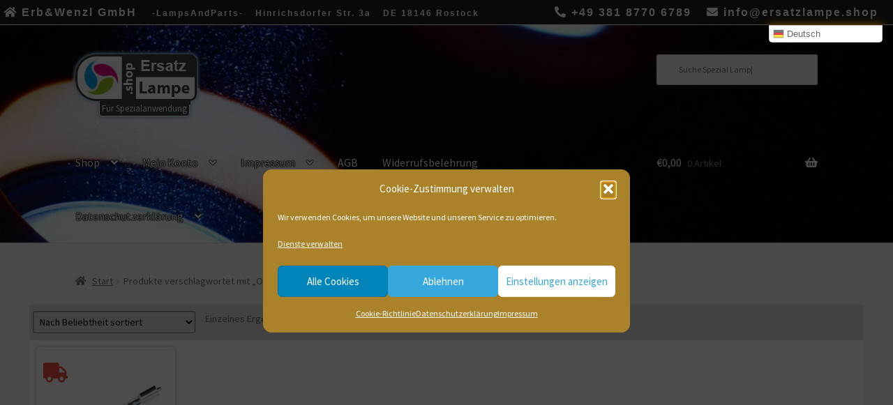

--- FILE ---
content_type: text/html; charset=UTF-8
request_url: https://ersatzlampe.shop/produkt-schlagwort/olympus-imt2-rfl/
body_size: 40063
content:
<!doctype html>
<html lang="de">
<head>
<meta charset="UTF-8">
<meta name="viewport" content="width=device-width, initial-scale=1">
<link rel="profile" href="http://gmpg.org/xfn/11">
<link rel="pingback" href="https://ersatzlampe.shop/xmlrpc.php">

<title>Olympus IMT2-RFL &#8211; Ersatzlampe.shop</title>
<meta name='robots' content='max-image-preview:large' />

<!-- Google Tag Manager for WordPress by gtm4wp.com -->
<script data-cfasync="false" data-pagespeed-no-defer>
	var gtm4wp_datalayer_name = "dataLayer";
	var dataLayer = dataLayer || [];
	const gtm4wp_use_sku_instead = 0;
	const gtm4wp_currency = 'EUR';
	const gtm4wp_product_per_impression = 10;
	const gtm4wp_clear_ecommerce = false;
	const gtm4wp_datalayer_max_timeout = 2000;
</script>
<!-- End Google Tag Manager for WordPress by gtm4wp.com --><link rel="alternate" type="application/rss+xml" title="Ersatzlampe.shop &raquo; Feed" href="https://ersatzlampe.shop/feed/" />
<link rel="alternate" type="application/rss+xml" title="Ersatzlampe.shop &raquo; Kommentar-Feed" href="https://ersatzlampe.shop/comments/feed/" />
<link rel="alternate" type="application/rss+xml" title="Ersatzlampe.shop &raquo; Olympus IMT2-RFL Schlagwort Feed" href="https://ersatzlampe.shop/produkt-schlagwort/olympus-imt2-rfl/feed/" />
<style id='wp-img-auto-sizes-contain-inline-css'>
img:is([sizes=auto i],[sizes^="auto," i]){contain-intrinsic-size:3000px 1500px}
/*# sourceURL=wp-img-auto-sizes-contain-inline-css */
</style>
<link rel='stylesheet' id='font-awesome-css' href='/wp-content/plugins/elementor/assets/lib/font-awesome/css/font-awesome.min.css?ver=4.7.0' media='all' />
<link rel='stylesheet' id='berocket_products_label_style-css' href='/wp-content/plugins/advanced-product-labels-for-woocommerce/css/frontend.css?ver=3.3.3.1' media='all' />
<style id='berocket_products_label_style-inline-css'>

        .berocket_better_labels:before,
        .berocket_better_labels:after {
            clear: both;
            content: " ";
            display: block;
        }
        .berocket_better_labels.berocket_better_labels_image {
            position: absolute!important;
            top: 0px!important;
            bottom: 0px!important;
            left: 0px!important;
            right: 0px!important;
            pointer-events: none;
        }
        .berocket_better_labels.berocket_better_labels_image * {
            pointer-events: none;
        }
        .berocket_better_labels.berocket_better_labels_image img,
        .berocket_better_labels.berocket_better_labels_image .fa,
        .berocket_better_labels.berocket_better_labels_image .berocket_color_label,
        .berocket_better_labels.berocket_better_labels_image .berocket_image_background,
        .berocket_better_labels .berocket_better_labels_line .br_alabel,
        .berocket_better_labels .berocket_better_labels_line .br_alabel span {
            pointer-events: all;
        }
        .berocket_better_labels .berocket_color_label,
        .br_alabel .berocket_color_label {
            width: 100%;
            height: 100%;
            display: block;
        }
        .berocket_better_labels .berocket_better_labels_position_left {
            text-align:left;
            float: left;
            clear: left;
        }
        .berocket_better_labels .berocket_better_labels_position_center {
            text-align:center;
        }
        .berocket_better_labels .berocket_better_labels_position_right {
            text-align:right;
            float: right;
            clear: right;
        }
        .berocket_better_labels.berocket_better_labels_label {
            clear: both
        }
        .berocket_better_labels .berocket_better_labels_line {
            line-height: 1px;
        }
        .berocket_better_labels.berocket_better_labels_label .berocket_better_labels_line {
            clear: none;
        }
        .berocket_better_labels .berocket_better_labels_position_left .berocket_better_labels_line {
            clear: left;
        }
        .berocket_better_labels .berocket_better_labels_position_right .berocket_better_labels_line {
            clear: right;
        }
        .berocket_better_labels .berocket_better_labels_line .br_alabel {
            display: inline-block;
            position: relative;
            top: 0!important;
            left: 0!important;
            right: 0!important;
            line-height: 1px;
        }.berocket_better_labels .berocket_better_labels_position {
                display: flex;
                flex-direction: column;
            }
            .berocket_better_labels .berocket_better_labels_position.berocket_better_labels_position_left {
                align-items: start;
            }
            .berocket_better_labels .berocket_better_labels_position.berocket_better_labels_position_right {
                align-items: end;
            }
            .rtl .berocket_better_labels .berocket_better_labels_position.berocket_better_labels_position_left {
                align-items: end;
            }
            .rtl .berocket_better_labels .berocket_better_labels_position.berocket_better_labels_position_right {
                align-items: start;
            }
            .berocket_better_labels .berocket_better_labels_position.berocket_better_labels_position_center {
                align-items: center;
            }
            .berocket_better_labels .berocket_better_labels_position .berocket_better_labels_inline {
                display: flex;
                align-items: start;
            }
/*# sourceURL=berocket_products_label_style-inline-css */
</style>
<link rel='stylesheet' id='dashicons-css' href='/wp-includes/css/dashicons.min.css?ver=6.9' media='all' />
<link rel='stylesheet' id='menu-icons-extra-css' href='/wp-content/plugins/menu-icons/css/extra.min.css?ver=0.13.20' media='all' />
<link rel='stylesheet' id='woolentor-product-grid-modern-css' href='/wp-content/plugins/woolentor-addons/assets/css/product-grid/modern.css?ver=3.3.1' media='all' />
<link rel='stylesheet' id='woolentor-product-grid-luxury-css' href='/wp-content/plugins/woolentor-addons/assets/css/product-grid/luxury.css?ver=3.3.1' media='all' />
<link rel='stylesheet' id='woolentor-product-grid-editorial-css' href='/wp-content/plugins/woolentor-addons/assets/css/product-grid/editorial.css?ver=3.3.1' media='all' />
<link rel='stylesheet' id='woolentor-product-grid-magazine-css' href='/wp-content/plugins/woolentor-addons/assets/css/product-grid/magazine.css?ver=3.3.1' media='all' />
<style id='wp-emoji-styles-inline-css'>

	img.wp-smiley, img.emoji {
		display: inline !important;
		border: none !important;
		box-shadow: none !important;
		height: 1em !important;
		width: 1em !important;
		margin: 0 0.07em !important;
		vertical-align: -0.1em !important;
		background: none !important;
		padding: 0 !important;
	}
/*# sourceURL=wp-emoji-styles-inline-css */
</style>
<link rel='stylesheet' id='wp-block-library-css' href='/wp-includes/css/dist/block-library/style.min.css?ver=6.9' media='all' />
<style id='wp-block-library-theme-inline-css'>
.wp-block-audio :where(figcaption){color:#555;font-size:13px;text-align:center}.is-dark-theme .wp-block-audio :where(figcaption){color:#ffffffa6}.wp-block-audio{margin:0 0 1em}.wp-block-code{border:1px solid #ccc;border-radius:4px;font-family:Menlo,Consolas,monaco,monospace;padding:.8em 1em}.wp-block-embed :where(figcaption){color:#555;font-size:13px;text-align:center}.is-dark-theme .wp-block-embed :where(figcaption){color:#ffffffa6}.wp-block-embed{margin:0 0 1em}.blocks-gallery-caption{color:#555;font-size:13px;text-align:center}.is-dark-theme .blocks-gallery-caption{color:#ffffffa6}:root :where(.wp-block-image figcaption){color:#555;font-size:13px;text-align:center}.is-dark-theme :root :where(.wp-block-image figcaption){color:#ffffffa6}.wp-block-image{margin:0 0 1em}.wp-block-pullquote{border-bottom:4px solid;border-top:4px solid;color:currentColor;margin-bottom:1.75em}.wp-block-pullquote :where(cite),.wp-block-pullquote :where(footer),.wp-block-pullquote__citation{color:currentColor;font-size:.8125em;font-style:normal;text-transform:uppercase}.wp-block-quote{border-left:.25em solid;margin:0 0 1.75em;padding-left:1em}.wp-block-quote cite,.wp-block-quote footer{color:currentColor;font-size:.8125em;font-style:normal;position:relative}.wp-block-quote:where(.has-text-align-right){border-left:none;border-right:.25em solid;padding-left:0;padding-right:1em}.wp-block-quote:where(.has-text-align-center){border:none;padding-left:0}.wp-block-quote.is-large,.wp-block-quote.is-style-large,.wp-block-quote:where(.is-style-plain){border:none}.wp-block-search .wp-block-search__label{font-weight:700}.wp-block-search__button{border:1px solid #ccc;padding:.375em .625em}:where(.wp-block-group.has-background){padding:1.25em 2.375em}.wp-block-separator.has-css-opacity{opacity:.4}.wp-block-separator{border:none;border-bottom:2px solid;margin-left:auto;margin-right:auto}.wp-block-separator.has-alpha-channel-opacity{opacity:1}.wp-block-separator:not(.is-style-wide):not(.is-style-dots){width:100px}.wp-block-separator.has-background:not(.is-style-dots){border-bottom:none;height:1px}.wp-block-separator.has-background:not(.is-style-wide):not(.is-style-dots){height:2px}.wp-block-table{margin:0 0 1em}.wp-block-table td,.wp-block-table th{word-break:normal}.wp-block-table :where(figcaption){color:#555;font-size:13px;text-align:center}.is-dark-theme .wp-block-table :where(figcaption){color:#ffffffa6}.wp-block-video :where(figcaption){color:#555;font-size:13px;text-align:center}.is-dark-theme .wp-block-video :where(figcaption){color:#ffffffa6}.wp-block-video{margin:0 0 1em}:root :where(.wp-block-template-part.has-background){margin-bottom:0;margin-top:0;padding:1.25em 2.375em}
/*# sourceURL=/wp-includes/css/dist/block-library/theme.min.css */
</style>
<style id='classic-theme-styles-inline-css'>
/*! This file is auto-generated */
.wp-block-button__link{color:#fff;background-color:#32373c;border-radius:9999px;box-shadow:none;text-decoration:none;padding:calc(.667em + 2px) calc(1.333em + 2px);font-size:1.125em}.wp-block-file__button{background:#32373c;color:#fff;text-decoration:none}
/*# sourceURL=/wp-includes/css/classic-themes.min.css */
</style>
<link rel='stylesheet' id='woolentor-block-common-css' href='/wp-content/plugins/woolentor-addons/woolentor-blocks/assets/css/common-style.css?ver=3.3.1' media='all' />
<link rel='stylesheet' id='woolentor-block-default-css' href='/wp-content/plugins/woolentor-addons/woolentor-blocks/assets/css/style-index.css?ver=3.3.1' media='all' />
<link rel='stylesheet' id='storefront-gutenberg-blocks-css' href='/wp-content/themes/storefront/assets/css/base/gutenberg-blocks.css?ver=4.6.1' media='all' />
<style id='storefront-gutenberg-blocks-inline-css'>

				.wp-block-button__link:not(.has-text-color) {
					color: #333333;
				}

				.wp-block-button__link:not(.has-text-color):hover,
				.wp-block-button__link:not(.has-text-color):focus,
				.wp-block-button__link:not(.has-text-color):active {
					color: #333333;
				}

				.wp-block-button__link:not(.has-background) {
					background-color: #eeeeee;
				}

				.wp-block-button__link:not(.has-background):hover,
				.wp-block-button__link:not(.has-background):focus,
				.wp-block-button__link:not(.has-background):active {
					border-color: #d5d5d5;
					background-color: #d5d5d5;
				}

				.wc-block-grid__products .wc-block-grid__product .wp-block-button__link {
					background-color: #eeeeee;
					border-color: #eeeeee;
					color: #333333;
				}

				.wp-block-quote footer,
				.wp-block-quote cite,
				.wp-block-quote__citation {
					color: #6d6d6d;
				}

				.wp-block-pullquote cite,
				.wp-block-pullquote footer,
				.wp-block-pullquote__citation {
					color: #6d6d6d;
				}

				.wp-block-image figcaption {
					color: #6d6d6d;
				}

				.wp-block-separator.is-style-dots::before {
					color: #333333;
				}

				.wp-block-file a.wp-block-file__button {
					color: #333333;
					background-color: #eeeeee;
					border-color: #eeeeee;
				}

				.wp-block-file a.wp-block-file__button:hover,
				.wp-block-file a.wp-block-file__button:focus,
				.wp-block-file a.wp-block-file__button:active {
					color: #333333;
					background-color: #d5d5d5;
				}

				.wp-block-code,
				.wp-block-preformatted pre {
					color: #6d6d6d;
				}

				.wp-block-table:not( .has-background ):not( .is-style-stripes ) tbody tr:nth-child(2n) td {
					background-color: #f5f5f5;
				}

				.wp-block-cover .wp-block-cover__inner-container h1:not(.has-text-color),
				.wp-block-cover .wp-block-cover__inner-container h2:not(.has-text-color),
				.wp-block-cover .wp-block-cover__inner-container h3:not(.has-text-color),
				.wp-block-cover .wp-block-cover__inner-container h4:not(.has-text-color),
				.wp-block-cover .wp-block-cover__inner-container h5:not(.has-text-color),
				.wp-block-cover .wp-block-cover__inner-container h6:not(.has-text-color) {
					color: #000000;
				}

				.wc-block-components-price-slider__range-input-progress,
				.rtl .wc-block-components-price-slider__range-input-progress {
					--range-color: #557e91;
				}

				/* Target only IE11 */
				@media all and (-ms-high-contrast: none), (-ms-high-contrast: active) {
					.wc-block-components-price-slider__range-input-progress {
						background: #557e91;
					}
				}

				.wc-block-components-button:not(.is-link) {
					background-color: #2f5587;
					color: #ffffff;
				}

				.wc-block-components-button:not(.is-link):hover,
				.wc-block-components-button:not(.is-link):focus,
				.wc-block-components-button:not(.is-link):active {
					background-color: #163c6e;
					color: #ffffff;
				}

				.wc-block-components-button:not(.is-link):disabled {
					background-color: #2f5587;
					color: #ffffff;
				}

				.wc-block-cart__submit-container {
					background-color: #f7f7f7;
				}

				.wc-block-cart__submit-container::before {
					color: rgba(212,212,212,0.5);
				}

				.wc-block-components-order-summary-item__quantity {
					background-color: #f7f7f7;
					border-color: #6d6d6d;
					box-shadow: 0 0 0 2px #f7f7f7;
					color: #6d6d6d;
				}
			
/*# sourceURL=storefront-gutenberg-blocks-inline-css */
</style>
<style id='global-styles-inline-css'>
:root{--wp--preset--aspect-ratio--square: 1;--wp--preset--aspect-ratio--4-3: 4/3;--wp--preset--aspect-ratio--3-4: 3/4;--wp--preset--aspect-ratio--3-2: 3/2;--wp--preset--aspect-ratio--2-3: 2/3;--wp--preset--aspect-ratio--16-9: 16/9;--wp--preset--aspect-ratio--9-16: 9/16;--wp--preset--color--black: #000000;--wp--preset--color--cyan-bluish-gray: #abb8c3;--wp--preset--color--white: #ffffff;--wp--preset--color--pale-pink: #f78da7;--wp--preset--color--vivid-red: #cf2e2e;--wp--preset--color--luminous-vivid-orange: #ff6900;--wp--preset--color--luminous-vivid-amber: #fcb900;--wp--preset--color--light-green-cyan: #7bdcb5;--wp--preset--color--vivid-green-cyan: #00d084;--wp--preset--color--pale-cyan-blue: #8ed1fc;--wp--preset--color--vivid-cyan-blue: #0693e3;--wp--preset--color--vivid-purple: #9b51e0;--wp--preset--gradient--vivid-cyan-blue-to-vivid-purple: linear-gradient(135deg,rgb(6,147,227) 0%,rgb(155,81,224) 100%);--wp--preset--gradient--light-green-cyan-to-vivid-green-cyan: linear-gradient(135deg,rgb(122,220,180) 0%,rgb(0,208,130) 100%);--wp--preset--gradient--luminous-vivid-amber-to-luminous-vivid-orange: linear-gradient(135deg,rgb(252,185,0) 0%,rgb(255,105,0) 100%);--wp--preset--gradient--luminous-vivid-orange-to-vivid-red: linear-gradient(135deg,rgb(255,105,0) 0%,rgb(207,46,46) 100%);--wp--preset--gradient--very-light-gray-to-cyan-bluish-gray: linear-gradient(135deg,rgb(238,238,238) 0%,rgb(169,184,195) 100%);--wp--preset--gradient--cool-to-warm-spectrum: linear-gradient(135deg,rgb(74,234,220) 0%,rgb(151,120,209) 20%,rgb(207,42,186) 40%,rgb(238,44,130) 60%,rgb(251,105,98) 80%,rgb(254,248,76) 100%);--wp--preset--gradient--blush-light-purple: linear-gradient(135deg,rgb(255,206,236) 0%,rgb(152,150,240) 100%);--wp--preset--gradient--blush-bordeaux: linear-gradient(135deg,rgb(254,205,165) 0%,rgb(254,45,45) 50%,rgb(107,0,62) 100%);--wp--preset--gradient--luminous-dusk: linear-gradient(135deg,rgb(255,203,112) 0%,rgb(199,81,192) 50%,rgb(65,88,208) 100%);--wp--preset--gradient--pale-ocean: linear-gradient(135deg,rgb(255,245,203) 0%,rgb(182,227,212) 50%,rgb(51,167,181) 100%);--wp--preset--gradient--electric-grass: linear-gradient(135deg,rgb(202,248,128) 0%,rgb(113,206,126) 100%);--wp--preset--gradient--midnight: linear-gradient(135deg,rgb(2,3,129) 0%,rgb(40,116,252) 100%);--wp--preset--font-size--small: 14px;--wp--preset--font-size--medium: 23px;--wp--preset--font-size--large: 26px;--wp--preset--font-size--x-large: 42px;--wp--preset--font-size--normal: 16px;--wp--preset--font-size--huge: 37px;--wp--preset--spacing--20: 0.44rem;--wp--preset--spacing--30: 0.67rem;--wp--preset--spacing--40: 1rem;--wp--preset--spacing--50: 1.5rem;--wp--preset--spacing--60: 2.25rem;--wp--preset--spacing--70: 3.38rem;--wp--preset--spacing--80: 5.06rem;--wp--preset--shadow--natural: 6px 6px 9px rgba(0, 0, 0, 0.2);--wp--preset--shadow--deep: 12px 12px 50px rgba(0, 0, 0, 0.4);--wp--preset--shadow--sharp: 6px 6px 0px rgba(0, 0, 0, 0.2);--wp--preset--shadow--outlined: 6px 6px 0px -3px rgb(255, 255, 255), 6px 6px rgb(0, 0, 0);--wp--preset--shadow--crisp: 6px 6px 0px rgb(0, 0, 0);}:root :where(.is-layout-flow) > :first-child{margin-block-start: 0;}:root :where(.is-layout-flow) > :last-child{margin-block-end: 0;}:root :where(.is-layout-flow) > *{margin-block-start: 24px;margin-block-end: 0;}:root :where(.is-layout-constrained) > :first-child{margin-block-start: 0;}:root :where(.is-layout-constrained) > :last-child{margin-block-end: 0;}:root :where(.is-layout-constrained) > *{margin-block-start: 24px;margin-block-end: 0;}:root :where(.is-layout-flex){gap: 24px;}:root :where(.is-layout-grid){gap: 24px;}body .is-layout-flex{display: flex;}.is-layout-flex{flex-wrap: wrap;align-items: center;}.is-layout-flex > :is(*, div){margin: 0;}body .is-layout-grid{display: grid;}.is-layout-grid > :is(*, div){margin: 0;}.has-black-color{color: var(--wp--preset--color--black) !important;}.has-cyan-bluish-gray-color{color: var(--wp--preset--color--cyan-bluish-gray) !important;}.has-white-color{color: var(--wp--preset--color--white) !important;}.has-pale-pink-color{color: var(--wp--preset--color--pale-pink) !important;}.has-vivid-red-color{color: var(--wp--preset--color--vivid-red) !important;}.has-luminous-vivid-orange-color{color: var(--wp--preset--color--luminous-vivid-orange) !important;}.has-luminous-vivid-amber-color{color: var(--wp--preset--color--luminous-vivid-amber) !important;}.has-light-green-cyan-color{color: var(--wp--preset--color--light-green-cyan) !important;}.has-vivid-green-cyan-color{color: var(--wp--preset--color--vivid-green-cyan) !important;}.has-pale-cyan-blue-color{color: var(--wp--preset--color--pale-cyan-blue) !important;}.has-vivid-cyan-blue-color{color: var(--wp--preset--color--vivid-cyan-blue) !important;}.has-vivid-purple-color{color: var(--wp--preset--color--vivid-purple) !important;}.has-black-background-color{background-color: var(--wp--preset--color--black) !important;}.has-cyan-bluish-gray-background-color{background-color: var(--wp--preset--color--cyan-bluish-gray) !important;}.has-white-background-color{background-color: var(--wp--preset--color--white) !important;}.has-pale-pink-background-color{background-color: var(--wp--preset--color--pale-pink) !important;}.has-vivid-red-background-color{background-color: var(--wp--preset--color--vivid-red) !important;}.has-luminous-vivid-orange-background-color{background-color: var(--wp--preset--color--luminous-vivid-orange) !important;}.has-luminous-vivid-amber-background-color{background-color: var(--wp--preset--color--luminous-vivid-amber) !important;}.has-light-green-cyan-background-color{background-color: var(--wp--preset--color--light-green-cyan) !important;}.has-vivid-green-cyan-background-color{background-color: var(--wp--preset--color--vivid-green-cyan) !important;}.has-pale-cyan-blue-background-color{background-color: var(--wp--preset--color--pale-cyan-blue) !important;}.has-vivid-cyan-blue-background-color{background-color: var(--wp--preset--color--vivid-cyan-blue) !important;}.has-vivid-purple-background-color{background-color: var(--wp--preset--color--vivid-purple) !important;}.has-black-border-color{border-color: var(--wp--preset--color--black) !important;}.has-cyan-bluish-gray-border-color{border-color: var(--wp--preset--color--cyan-bluish-gray) !important;}.has-white-border-color{border-color: var(--wp--preset--color--white) !important;}.has-pale-pink-border-color{border-color: var(--wp--preset--color--pale-pink) !important;}.has-vivid-red-border-color{border-color: var(--wp--preset--color--vivid-red) !important;}.has-luminous-vivid-orange-border-color{border-color: var(--wp--preset--color--luminous-vivid-orange) !important;}.has-luminous-vivid-amber-border-color{border-color: var(--wp--preset--color--luminous-vivid-amber) !important;}.has-light-green-cyan-border-color{border-color: var(--wp--preset--color--light-green-cyan) !important;}.has-vivid-green-cyan-border-color{border-color: var(--wp--preset--color--vivid-green-cyan) !important;}.has-pale-cyan-blue-border-color{border-color: var(--wp--preset--color--pale-cyan-blue) !important;}.has-vivid-cyan-blue-border-color{border-color: var(--wp--preset--color--vivid-cyan-blue) !important;}.has-vivid-purple-border-color{border-color: var(--wp--preset--color--vivid-purple) !important;}.has-vivid-cyan-blue-to-vivid-purple-gradient-background{background: var(--wp--preset--gradient--vivid-cyan-blue-to-vivid-purple) !important;}.has-light-green-cyan-to-vivid-green-cyan-gradient-background{background: var(--wp--preset--gradient--light-green-cyan-to-vivid-green-cyan) !important;}.has-luminous-vivid-amber-to-luminous-vivid-orange-gradient-background{background: var(--wp--preset--gradient--luminous-vivid-amber-to-luminous-vivid-orange) !important;}.has-luminous-vivid-orange-to-vivid-red-gradient-background{background: var(--wp--preset--gradient--luminous-vivid-orange-to-vivid-red) !important;}.has-very-light-gray-to-cyan-bluish-gray-gradient-background{background: var(--wp--preset--gradient--very-light-gray-to-cyan-bluish-gray) !important;}.has-cool-to-warm-spectrum-gradient-background{background: var(--wp--preset--gradient--cool-to-warm-spectrum) !important;}.has-blush-light-purple-gradient-background{background: var(--wp--preset--gradient--blush-light-purple) !important;}.has-blush-bordeaux-gradient-background{background: var(--wp--preset--gradient--blush-bordeaux) !important;}.has-luminous-dusk-gradient-background{background: var(--wp--preset--gradient--luminous-dusk) !important;}.has-pale-ocean-gradient-background{background: var(--wp--preset--gradient--pale-ocean) !important;}.has-electric-grass-gradient-background{background: var(--wp--preset--gradient--electric-grass) !important;}.has-midnight-gradient-background{background: var(--wp--preset--gradient--midnight) !important;}.has-small-font-size{font-size: var(--wp--preset--font-size--small) !important;}.has-medium-font-size{font-size: var(--wp--preset--font-size--medium) !important;}.has-large-font-size{font-size: var(--wp--preset--font-size--large) !important;}.has-x-large-font-size{font-size: var(--wp--preset--font-size--x-large) !important;}
:root :where(.wp-block-pullquote){font-size: 1.5em;line-height: 1.6;}
/*# sourceURL=global-styles-inline-css */
</style>
<link rel='stylesheet' id='contact-form-7-css' href='/wp-content/plugins/contact-form-7/includes/css/styles.css?ver=6.1.4' media='all' />
<style id='woocommerce-inline-inline-css'>
.woocommerce form .form-row .required { visibility: visible; }
/*# sourceURL=woocommerce-inline-inline-css */
</style>
<link rel='stylesheet' id='LocalFontsCSS-css' href='/wp-content/plugins/my_local_gfonts/assets/css/my_local_gfonts.css?ver=6.9' media='all' />
<link rel='stylesheet' id='aws-style-css' href='/wp-content/plugins/advanced-woo-search/assets/css/common.min.css?ver=3.52' media='all' />
<link rel='stylesheet' id='cmplz-general-css' href='/wp-content/plugins/complianz-gdpr/assets/css/cookieblocker.min.css?ver=1765949174' media='all' />
<link rel='stylesheet' id='simple-line-icons-wl-css' href='/wp-content/plugins/woolentor-addons/assets/css/simple-line-icons.css?ver=3.3.1' media='all' />
<link rel='stylesheet' id='htflexboxgrid-css' href='/wp-content/plugins/woolentor-addons/assets/css/htflexboxgrid.css?ver=3.3.1' media='all' />
<link rel='stylesheet' id='slick-css' href='/wp-content/plugins/woolentor-addons/assets/css/slick.css?ver=3.3.1' media='all' />
<link rel='stylesheet' id='woolentor-widgets-css' href='/wp-content/plugins/woolentor-addons/assets/css/woolentor-widgets.css?ver=3.3.1' media='all' />
<link rel='stylesheet' id='photoswipe-css' href='/wp-content/plugins/woocommerce/assets/css/photoswipe/photoswipe.min.css?ver=10.4.3' media='all' />
<link rel='stylesheet' id='photoswipe-default-skin-css' href='/wp-content/plugins/woocommerce/assets/css/photoswipe/default-skin/default-skin.min.css?ver=10.4.3' media='all' />
<link rel='stylesheet' id='woolentor-quickview-css' href='/wp-content/plugins/woolentor-addons/includes/modules/quickview/assets/css/frontend.css?ver=3.3.1' media='all' />
<link rel='stylesheet' id='storefront-style-css' href='/wp-content/themes/storefront/style.css?ver=4.6.1' media='all' />
<style id='storefront-style-inline-css'>

			.main-navigation ul li a,
			.site-title a,
			ul.menu li a,
			.site-branding h1 a,
			button.menu-toggle,
			button.menu-toggle:hover,
			.handheld-navigation .dropdown-toggle {
				color: #333333;
			}

			button.menu-toggle,
			button.menu-toggle:hover {
				border-color: #333333;
			}

			.main-navigation ul li a:hover,
			.main-navigation ul li:hover > a,
			.site-title a:hover,
			.site-header ul.menu li.current-menu-item > a {
				color: #747474;
			}

			table:not( .has-background ) th {
				background-color: #f0f0f0;
			}

			table:not( .has-background ) tbody td {
				background-color: #f5f5f5;
			}

			table:not( .has-background ) tbody tr:nth-child(2n) td,
			fieldset,
			fieldset legend {
				background-color: #f3f3f3;
			}

			.site-header,
			.secondary-navigation ul ul,
			.main-navigation ul.menu > li.menu-item-has-children:after,
			.secondary-navigation ul.menu ul,
			.storefront-handheld-footer-bar,
			.storefront-handheld-footer-bar ul li > a,
			.storefront-handheld-footer-bar ul li.search .site-search,
			button.menu-toggle,
			button.menu-toggle:hover {
				background-color: #e8e8e8;
			}

			p.site-description,
			.site-header,
			.storefront-handheld-footer-bar {
				color: #404040;
			}

			button.menu-toggle:after,
			button.menu-toggle:before,
			button.menu-toggle span:before {
				background-color: #333333;
			}

			h1, h2, h3, h4, h5, h6, .wc-block-grid__product-title {
				color: #333333;
			}

			.widget h1 {
				border-bottom-color: #333333;
			}

			body,
			.secondary-navigation a {
				color: #6d6d6d;
			}

			.widget-area .widget a,
			.hentry .entry-header .posted-on a,
			.hentry .entry-header .post-author a,
			.hentry .entry-header .post-comments a,
			.hentry .entry-header .byline a {
				color: #727272;
			}

			a {
				color: #557e91;
			}

			a:focus,
			button:focus,
			.button.alt:focus,
			input:focus,
			textarea:focus,
			input[type="button"]:focus,
			input[type="reset"]:focus,
			input[type="submit"]:focus,
			input[type="email"]:focus,
			input[type="tel"]:focus,
			input[type="url"]:focus,
			input[type="password"]:focus,
			input[type="search"]:focus {
				outline-color: #557e91;
			}

			button, input[type="button"], input[type="reset"], input[type="submit"], .button, .widget a.button {
				background-color: #eeeeee;
				border-color: #eeeeee;
				color: #333333;
			}

			button:hover, input[type="button"]:hover, input[type="reset"]:hover, input[type="submit"]:hover, .button:hover, .widget a.button:hover {
				background-color: #d5d5d5;
				border-color: #d5d5d5;
				color: #333333;
			}

			button.alt, input[type="button"].alt, input[type="reset"].alt, input[type="submit"].alt, .button.alt, .widget-area .widget a.button.alt {
				background-color: #2f5587;
				border-color: #2f5587;
				color: #ffffff;
			}

			button.alt:hover, input[type="button"].alt:hover, input[type="reset"].alt:hover, input[type="submit"].alt:hover, .button.alt:hover, .widget-area .widget a.button.alt:hover {
				background-color: #163c6e;
				border-color: #163c6e;
				color: #ffffff;
			}

			.pagination .page-numbers li .page-numbers.current {
				background-color: #dedede;
				color: #636363;
			}

			#comments .comment-list .comment-content .comment-text {
				background-color: #f0f0f0;
			}

			.site-footer {
				background-color: #f0f0f0;
				color: #6d6d6d;
			}

			.site-footer a:not(.button):not(.components-button) {
				color: #333333;
			}

			.site-footer .storefront-handheld-footer-bar a:not(.button):not(.components-button) {
				color: #333333;
			}

			.site-footer h1, .site-footer h2, .site-footer h3, .site-footer h4, .site-footer h5, .site-footer h6, .site-footer .widget .widget-title, .site-footer .widget .widgettitle {
				color: #333333;
			}

			.page-template-template-homepage.has-post-thumbnail .type-page.has-post-thumbnail .entry-title {
				color: #000000;
			}

			.page-template-template-homepage.has-post-thumbnail .type-page.has-post-thumbnail .entry-content {
				color: #000000;
			}

			@media screen and ( min-width: 768px ) {
				.secondary-navigation ul.menu a:hover {
					color: #595959;
				}

				.secondary-navigation ul.menu a {
					color: #404040;
				}

				.main-navigation ul.menu ul.sub-menu,
				.main-navigation ul.nav-menu ul.children {
					background-color: #d9d9d9;
				}

				.site-header {
					border-bottom-color: #d9d9d9;
				}
			}
/*# sourceURL=storefront-style-inline-css */
</style>
<link rel='stylesheet' id='storefront-icons-css' href='/wp-content/themes/storefront/assets/css/base/icons.css?ver=4.6.1' media='all' />
<link rel='stylesheet' id='mollie-applepaydirect-css' href='/wp-content/plugins/mollie-payments-for-woocommerce/public/css/mollie-applepaydirect.min.css?ver=1768886905' media='screen' />
<link rel='stylesheet' id='select2-css' href='/wp-content/plugins/woocommerce/assets/css/select2.css?ver=10.4.3' media='all' />
<link rel='stylesheet' id='thwvsf-public-style-css' href='/wp-content/plugins/product-variation-swatches-for-woocommerce/public/assets/css/thwvsf-public.min.css?ver=6.9' media='all' />
<style id='thwvsf-public-style-inline-css'>

       		.thwvsf-wrapper-ul .thwvsf-wrapper-item-li.attr_swatch_design_default {
               	width: 45px; 
               	border-radius: 2px; 
               	height:  45px;
               	box-shadow: 0 0 0 1px #d1d7da; 
           	}
           	.thwvsf-wrapper-ul .thwvsf-wrapper-item-li.thwvsf-label-li.attr_swatch_design_default{
               	width: 45px; 
               	height:  45px;
               	color: #000;
               	background-color: #fff;
           	}
           	.thwvsf-wrapper-ul .thwvsf-label-li.attr_swatch_design_default .thwvsf-item-span.item-span-text{
           		font-size: 16px;
           	}
			.thwvsf-wrapper-ul .thwvsf-tooltip .tooltiptext.tooltip_swatch_design_default {
					background-color: #000000;
					color : #ffffff;
			}
			.thwvsf-wrapper-ul .thwvsf-tooltip .tooltiptext.tooltip_swatch_design_default::after{
					border-color: #000000 transparent transparent;
			}
			.thwvsf-wrapper-ul .thwvsf-wrapper-item-li.attr_swatch_design_default.thwvsf-selected, .thwvsf-wrapper-ul .thwvsf-wrapper-item-li.attr_swatch_design_default.thwvsf-selected:hover{
			    -webkit-box-shadow: 0 0 0 2px #827d7d;
			    box-shadow: 0 0 0 2px #827d7d;
			}
			.thwvsf-wrapper-ul .thwvsf-wrapper-item-li.attr_swatch_design_default:hover{
				-webkit-box-shadow: 0 0 0 3px #aaaaaa;
				box-shadow: 0 0 0 3px #aaaaaa;
			}
		
			.thwvsf-wrapper-ul .thwvsf-wrapper-item-li.thwvsf-label-li.attr_swatch_design_default.thwvsf-selected:after {
				content: '';
			}
		

       		.thwvsf-wrapper-ul .thwvsf-wrapper-item-li.attr_swatch_design_1 {
               	width: 45px; 
               	border-radius: 50px; 
               	height:  45px;
               	box-shadow: 0 0 0 1px #d1d7da; 
           	}
           	.thwvsf-wrapper-ul .thwvsf-wrapper-item-li.thwvsf-label-li.attr_swatch_design_1{
               	width: 45px; 
               	height:  45px;
               	color: #000;
               	background-color: #fff;
           	}
           	.thwvsf-wrapper-ul .thwvsf-label-li.attr_swatch_design_1 .thwvsf-item-span.item-span-text{
           		font-size: 16px;
           	}
			.thwvsf-wrapper-ul .thwvsf-tooltip .tooltiptext.tooltip_swatch_design_1 {
					background-color: #000000;
					color : #ffffff;
			}
			.thwvsf-wrapper-ul .thwvsf-tooltip .tooltiptext.tooltip_swatch_design_1::after{
					border-color: #000000 transparent transparent;
			}
			.thwvsf-wrapper-ul .thwvsf-wrapper-item-li.attr_swatch_design_1.thwvsf-selected, .thwvsf-wrapper-ul .thwvsf-wrapper-item-li.attr_swatch_design_1.thwvsf-selected:hover{
			    -webkit-box-shadow: 0 0 0 2px #827d7d;
			    box-shadow: 0 0 0 2px #827d7d;
			}
			.thwvsf-wrapper-ul .thwvsf-wrapper-item-li.attr_swatch_design_1:hover{
				-webkit-box-shadow: 0 0 0 3px #aaaaaa;
				box-shadow: 0 0 0 3px #aaaaaa;
			}
		
			.thwvsf-wrapper-ul .thwvsf-wrapper-item-li.thwvsf-label-li.attr_swatch_design_1.thwvsf-selected:after {
				content: '';
			}
		

       		.thwvsf-wrapper-ul .thwvsf-wrapper-item-li.attr_swatch_design_2 {
               	width: 45px; 
               	border-radius: 2px; 
               	height:  45px;
               	box-shadow: 0 0 0 1px #d1d7da; 
           	}
           	.thwvsf-wrapper-ul .thwvsf-wrapper-item-li.thwvsf-label-li.attr_swatch_design_2{
               	width: 45px; 
               	height:  45px;
               	color: #000;
               	background-color: #fff;
           	}
           	.thwvsf-wrapper-ul .thwvsf-label-li.attr_swatch_design_2 .thwvsf-item-span.item-span-text{
           		font-size: 16px;
           	}
			.thwvsf-wrapper-ul .thwvsf-tooltip .tooltiptext.tooltip_swatch_design_2 {
					background-color: #000000;
					color : #ffffff;
			}
			.thwvsf-wrapper-ul .thwvsf-tooltip .tooltiptext.tooltip_swatch_design_2::after{
					border-color: #000000 transparent transparent;
			}
			.thwvsf-wrapper-ul .thwvsf-wrapper-item-li.attr_swatch_design_2.thwvsf-selected, .thwvsf-wrapper-ul .thwvsf-wrapper-item-li.attr_swatch_design_2.thwvsf-selected:hover{
			    -webkit-box-shadow: 0 0 0 2px #827d7d;
			    box-shadow: 0 0 0 2px #827d7d;
			}
			.thwvsf-wrapper-ul .thwvsf-wrapper-item-li.attr_swatch_design_2:hover{
				-webkit-box-shadow: 0 0 0 3px #aaaaaa;
				box-shadow: 0 0 0 3px #aaaaaa;
			}
		
			.thwvsf-wrapper-ul .thwvsf-wrapper-item-li.thwvsf-label-li.attr_swatch_design_2.thwvsf-selected:after {
				content: '';
			}
		

       		.thwvsf-wrapper-ul .thwvsf-wrapper-item-li.attr_swatch_design_3 {
               	width: 45px; 
               	border-radius: 2px; 
               	height:  45px;
               	box-shadow: 0 0 0 1px #d1d7da; 
           	}
           	.thwvsf-wrapper-ul .thwvsf-wrapper-item-li.thwvsf-label-li.attr_swatch_design_3{
               	width: 45px; 
               	height:  45px;
               	color: #000;
               	background-color: #fff;
           	}
           	.thwvsf-wrapper-ul .thwvsf-label-li.attr_swatch_design_3 .thwvsf-item-span.item-span-text{
           		font-size: 16px;
           	}
			.thwvsf-wrapper-ul .thwvsf-tooltip .tooltiptext.tooltip_swatch_design_3 {
					background-color: #000000;
					color : #ffffff;
			}
			.thwvsf-wrapper-ul .thwvsf-tooltip .tooltiptext.tooltip_swatch_design_3::after{
					border-color: #000000 transparent transparent;
			}
			.thwvsf-wrapper-ul .thwvsf-wrapper-item-li.attr_swatch_design_3.thwvsf-selected, .thwvsf-wrapper-ul .thwvsf-wrapper-item-li.attr_swatch_design_3.thwvsf-selected:hover{
			    -webkit-box-shadow: 0 0 0 2px #827d7d;
			    box-shadow: 0 0 0 2px #827d7d;
			}
			.thwvsf-wrapper-ul .thwvsf-wrapper-item-li.attr_swatch_design_3:hover{
				-webkit-box-shadow: 0 0 0 3px #aaaaaa;
				box-shadow: 0 0 0 3px #aaaaaa;
			}
		
			.thwvsf-wrapper-ul .thwvsf-wrapper-item-li.thwvsf-label-li.attr_swatch_design_3.thwvsf-selected:after {
				content: '';
			}
		
/*# sourceURL=thwvsf-public-style-inline-css */
</style>
<link rel='stylesheet' id='woocommerce-gzd-layout-css' href='/wp-content/plugins/woocommerce-germanized/build/static/layout-styles.css?ver=3.20.5' media='all' />
<style id='woocommerce-gzd-layout-inline-css'>
.woocommerce-checkout .shop_table th { background-color: #d6d6d6; } .woocommerce-checkout .shop_table td { background-color: #f0f0f0; }
.woocommerce-checkout .shop_table { background-color: #eeeeee; } .product p.deposit-packaging-type { font-size: 1.25em !important; } p.woocommerce-shipping-destination { display: none; }
                .wc-gzd-nutri-score-value-a {
                    background: url(https://ersatzlampe.shop/wp-content/plugins/woocommerce-germanized/assets/images/nutri-score-a.svg) no-repeat;
                }
                .wc-gzd-nutri-score-value-b {
                    background: url(https://ersatzlampe.shop/wp-content/plugins/woocommerce-germanized/assets/images/nutri-score-b.svg) no-repeat;
                }
                .wc-gzd-nutri-score-value-c {
                    background: url(https://ersatzlampe.shop/wp-content/plugins/woocommerce-germanized/assets/images/nutri-score-c.svg) no-repeat;
                }
                .wc-gzd-nutri-score-value-d {
                    background: url(https://ersatzlampe.shop/wp-content/plugins/woocommerce-germanized/assets/images/nutri-score-d.svg) no-repeat;
                }
                .wc-gzd-nutri-score-value-e {
                    background: url(https://ersatzlampe.shop/wp-content/plugins/woocommerce-germanized/assets/images/nutri-score-e.svg) no-repeat;
                }
            
/*# sourceURL=woocommerce-gzd-layout-inline-css */
</style>
<link rel='stylesheet' id='jquery-ui-style-css' href='/wp-content/plugins/woocommerce/assets/css/jquery-ui/jquery-ui.min.css?ver=10.4.3' media='all' />
<link rel='stylesheet' id='wcfm_fa_icon_css-css' href='/wp-content/plugins/wc-frontend-manager/assets/fonts/font-awesome/css/wcfmicon.min.css?ver=6.7.24' media='all' />
<link rel='stylesheet' id='wcfm_core_css-css' href='/wp-content/plugins/wc-frontend-manager/assets/css/min/wcfm-style-core.css?ver=6.7.24' media='all' />
<link rel='stylesheet' id='storefront-woocommerce-style-css' href='/wp-content/themes/storefront/assets/css/woocommerce/woocommerce.css?ver=4.6.1' media='all' />
<style id='storefront-woocommerce-style-inline-css'>
@font-face {
				font-family: star;
				src: url(https://ersatzlampe.shop/wp-content/plugins/woocommerce/assets/fonts/star.eot);
				src:
					url(https://ersatzlampe.shop/wp-content/plugins/woocommerce/assets/fonts/star.eot?#iefix) format("embedded-opentype"),
					url(https://ersatzlampe.shop/wp-content/plugins/woocommerce/assets/fonts/star.woff) format("woff"),
					url(https://ersatzlampe.shop/wp-content/plugins/woocommerce/assets/fonts/star.ttf) format("truetype"),
					url(https://ersatzlampe.shop/wp-content/plugins/woocommerce/assets/fonts/star.svg#star) format("svg");
				font-weight: 400;
				font-style: normal;
			}
			@font-face {
				font-family: WooCommerce;
				src: url(https://ersatzlampe.shop/wp-content/plugins/woocommerce/assets/fonts/WooCommerce.eot);
				src:
					url(https://ersatzlampe.shop/wp-content/plugins/woocommerce/assets/fonts/WooCommerce.eot?#iefix) format("embedded-opentype"),
					url(https://ersatzlampe.shop/wp-content/plugins/woocommerce/assets/fonts/WooCommerce.woff) format("woff"),
					url(https://ersatzlampe.shop/wp-content/plugins/woocommerce/assets/fonts/WooCommerce.ttf) format("truetype"),
					url(https://ersatzlampe.shop/wp-content/plugins/woocommerce/assets/fonts/WooCommerce.svg#WooCommerce) format("svg");
				font-weight: 400;
				font-style: normal;
			}

			a.cart-contents,
			.site-header-cart .widget_shopping_cart a {
				color: #333333;
			}

			a.cart-contents:hover,
			.site-header-cart .widget_shopping_cart a:hover,
			.site-header-cart:hover > li > a {
				color: #747474;
			}

			table.cart td.product-remove,
			table.cart td.actions {
				border-top-color: #f7f7f7;
			}

			.storefront-handheld-footer-bar ul li.cart .count {
				background-color: #333333;
				color: #e8e8e8;
				border-color: #e8e8e8;
			}

			.woocommerce-tabs ul.tabs li.active a,
			ul.products li.product .price,
			.onsale,
			.wc-block-grid__product-onsale,
			.widget_search form:before,
			.widget_product_search form:before {
				color: #6d6d6d;
			}

			.woocommerce-breadcrumb a,
			a.woocommerce-review-link,
			.product_meta a {
				color: #727272;
			}

			.wc-block-grid__product-onsale,
			.onsale {
				border-color: #6d6d6d;
			}

			.star-rating span:before,
			.quantity .plus, .quantity .minus,
			p.stars a:hover:after,
			p.stars a:after,
			.star-rating span:before,
			#payment .payment_methods li input[type=radio]:first-child:checked+label:before {
				color: #557e91;
			}

			.widget_price_filter .ui-slider .ui-slider-range,
			.widget_price_filter .ui-slider .ui-slider-handle {
				background-color: #557e91;
			}

			.order_details {
				background-color: #f0f0f0;
			}

			.order_details > li {
				border-bottom: 1px dotted #dbdbdb;
			}

			.order_details:before,
			.order_details:after {
				background: -webkit-linear-gradient(transparent 0,transparent 0),-webkit-linear-gradient(135deg,#f0f0f0 33.33%,transparent 33.33%),-webkit-linear-gradient(45deg,#f0f0f0 33.33%,transparent 33.33%)
			}

			#order_review {
				background-color: #f7f7f7;
			}

			#payment .payment_methods > li .payment_box,
			#payment .place-order {
				background-color: #f2f2f2;
			}

			#payment .payment_methods > li:not(.woocommerce-notice) {
				background-color: #ededed;
			}

			#payment .payment_methods > li:not(.woocommerce-notice):hover {
				background-color: #e8e8e8;
			}

			.woocommerce-pagination .page-numbers li .page-numbers.current {
				background-color: #dedede;
				color: #636363;
			}

			.wc-block-grid__product-onsale,
			.onsale,
			.woocommerce-pagination .page-numbers li .page-numbers:not(.current) {
				color: #6d6d6d;
			}

			p.stars a:before,
			p.stars a:hover~a:before,
			p.stars.selected a.active~a:before {
				color: #6d6d6d;
			}

			p.stars.selected a.active:before,
			p.stars:hover a:before,
			p.stars.selected a:not(.active):before,
			p.stars.selected a.active:before {
				color: #557e91;
			}

			.single-product div.product .woocommerce-product-gallery .woocommerce-product-gallery__trigger {
				background-color: #eeeeee;
				color: #333333;
			}

			.single-product div.product .woocommerce-product-gallery .woocommerce-product-gallery__trigger:hover {
				background-color: #d5d5d5;
				border-color: #d5d5d5;
				color: #333333;
			}

			.button.added_to_cart:focus,
			.button.wc-forward:focus {
				outline-color: #557e91;
			}

			.added_to_cart,
			.site-header-cart .widget_shopping_cart a.button,
			.wc-block-grid__products .wc-block-grid__product .wp-block-button__link {
				background-color: #eeeeee;
				border-color: #eeeeee;
				color: #333333;
			}

			.added_to_cart:hover,
			.site-header-cart .widget_shopping_cart a.button:hover,
			.wc-block-grid__products .wc-block-grid__product .wp-block-button__link:hover {
				background-color: #d5d5d5;
				border-color: #d5d5d5;
				color: #333333;
			}

			.added_to_cart.alt, .added_to_cart, .widget a.button.checkout {
				background-color: #2f5587;
				border-color: #2f5587;
				color: #ffffff;
			}

			.added_to_cart.alt:hover, .added_to_cart:hover, .widget a.button.checkout:hover {
				background-color: #163c6e;
				border-color: #163c6e;
				color: #ffffff;
			}

			.button.loading {
				color: #eeeeee;
			}

			.button.loading:hover {
				background-color: #eeeeee;
			}

			.button.loading:after {
				color: #333333;
			}

			@media screen and ( min-width: 768px ) {
				.site-header-cart .widget_shopping_cart,
				.site-header .product_list_widget li .quantity {
					color: #404040;
				}

				.site-header-cart .widget_shopping_cart .buttons,
				.site-header-cart .widget_shopping_cart .total {
					background-color: #dedede;
				}

				.site-header-cart .widget_shopping_cart {
					background-color: #d9d9d9;
				}
			}
				.storefront-product-pagination a {
					color: #6d6d6d;
					background-color: #f7f7f7;
				}
				.storefront-sticky-add-to-cart {
					color: #6d6d6d;
					background-color: #f7f7f7;
				}

				.storefront-sticky-add-to-cart a:not(.button) {
					color: #333333;
				}
/*# sourceURL=storefront-woocommerce-style-inline-css */
</style>
<link rel='stylesheet' id='storefront-woocommerce-brands-style-css' href='/wp-content/themes/storefront/assets/css/woocommerce/extensions/brands.css?ver=4.6.1' media='all' />
<link rel='stylesheet' id='wc-gzdp-theme-storefront-css' href='/wp-content/plugins/woocommerce-germanized-pro/build/static/wc-gzdp-theme-storefront-styles.css?ver=4.2.16' media='all' />
<script type="text/template" id="tmpl-variation-template">
	<div class="woocommerce-variation-description">{{{ data.variation.variation_description }}}</div>
	<div class="woocommerce-variation-price">{{{ data.variation.price_html }}}</div>
	<div class="woocommerce-variation-availability">{{{ data.variation.availability_html }}}</div>
</script>
<script type="text/template" id="tmpl-unavailable-variation-template">
	<p role="alert">Dieses Produkt ist leider nicht verfügbar. Bitte wähle eine andere Kombination.</p>
</script>
<script src="/wp-includes/js/jquery/jquery.min.js?ver=3.7.1" id="jquery-core-js"></script>
<script src="/wp-includes/js/jquery/jquery-migrate.min.js?ver=3.4.1" id="jquery-migrate-js"></script>
<script src="/wp-includes/js/dist/hooks.min.js?ver=dd5603f07f9220ed27f1" id="wp-hooks-js"></script>
<script src="/wp-content/plugins/woocommerce/assets/js/jquery-blockui/jquery.blockUI.min.js?ver=2.7.0-wc.10.4.3" id="wc-jquery-blockui-js" data-wp-strategy="defer"></script>
<script id="wc-add-to-cart-js-extra">
var wc_add_to_cart_params = {"ajax_url":"/wp-admin/admin-ajax.php","wc_ajax_url":"/?wc-ajax=%%endpoint%%","i18n_view_cart":"Warenkorb anzeigen","cart_url":"https://ersatzlampe.shop/warenkorb/","is_cart":"","cart_redirect_after_add":"yes"};
//# sourceURL=wc-add-to-cart-js-extra
</script>
<script src="/wp-content/plugins/woocommerce/assets/js/frontend/add-to-cart.min.js?ver=10.4.3" id="wc-add-to-cart-js" defer data-wp-strategy="defer"></script>
<script src="/wp-content/plugins/woocommerce/assets/js/js-cookie/js.cookie.min.js?ver=2.1.4-wc.10.4.3" id="wc-js-cookie-js" defer data-wp-strategy="defer"></script>
<script id="woocommerce-js-extra">
var woocommerce_params = {"ajax_url":"/wp-admin/admin-ajax.php","wc_ajax_url":"/?wc-ajax=%%endpoint%%","i18n_password_show":"Passwort anzeigen","i18n_password_hide":"Passwort ausblenden"};
//# sourceURL=woocommerce-js-extra
</script>
<script src="/wp-content/plugins/woocommerce/assets/js/frontend/woocommerce.min.js?ver=10.4.3" id="woocommerce-js" defer data-wp-strategy="defer"></script>
<script src="/wp-includes/js/underscore.min.js?ver=1.13.7" id="underscore-js"></script>
<script id="wp-util-js-extra">
var _wpUtilSettings = {"ajax":{"url":"/wp-admin/admin-ajax.php"}};
//# sourceURL=wp-util-js-extra
</script>
<script src="/wp-includes/js/wp-util.min.js?ver=6.9" id="wp-util-js"></script>
<script id="wc-add-to-cart-variation-js-extra">
var wc_add_to_cart_variation_params = {"wc_ajax_url":"/?wc-ajax=%%endpoint%%","i18n_no_matching_variations_text":"Es entsprechen leider keine Produkte deiner Auswahl. Bitte w\u00e4hle eine andere Kombination.","i18n_make_a_selection_text":"Bitte w\u00e4hle die Produktoptionen, bevor du den Artikel in den Warenkorb legst.","i18n_unavailable_text":"Dieses Produkt ist leider nicht verf\u00fcgbar. Bitte w\u00e4hle eine andere Kombination.","i18n_reset_alert_text":"Deine Auswahl wurde zur\u00fcckgesetzt. Bitte w\u00e4hle Produktoptionen aus, bevor du den Artikel in den Warenkorb legst."};
//# sourceURL=wc-add-to-cart-variation-js-extra
</script>
<script src="/wp-content/plugins/woocommerce/assets/js/frontend/add-to-cart-variation.min.js?ver=10.4.3" id="wc-add-to-cart-variation-js" data-wp-strategy="defer"></script>
<script src="/wp-content/plugins/woocommerce/assets/js/photoswipe/photoswipe.min.js?ver=4.1.1-wc.10.4.3" id="wc-photoswipe-js" data-wp-strategy="defer"></script>
<script id="wc-cart-fragments-js-extra">
var wc_cart_fragments_params = {"ajax_url":"/wp-admin/admin-ajax.php","wc_ajax_url":"/?wc-ajax=%%endpoint%%","cart_hash_key":"wc_cart_hash_c9a8cfc4abde118e26fc42d864aa8345","fragment_name":"wc_fragments_c9a8cfc4abde118e26fc42d864aa8345","request_timeout":"5000"};
//# sourceURL=wc-cart-fragments-js-extra
</script>
<script src="/wp-content/plugins/woocommerce/assets/js/frontend/cart-fragments.min.js?ver=10.4.3" id="wc-cart-fragments-js" defer data-wp-strategy="defer"></script>
<script id="wpm-js-extra">
var wpm = {"ajax_url":"https://ersatzlampe.shop/wp-admin/admin-ajax.php","root":"https://ersatzlampe.shop/wp-json/","nonce_wp_rest":"32201d707f","nonce_ajax":"949524c85c"};
//# sourceURL=wpm-js-extra
</script>
<script src="/wp-content/plugins/woocommerce-google-adwords-conversion-tracking-tag/js/public/free/wpm-public.p1.min.js?ver=1.54.1" id="wpm-js"></script>
<script id="wc-gzd-unit-price-observer-queue-js-extra">
var wc_gzd_unit_price_observer_queue_params = {"ajax_url":"/wp-admin/admin-ajax.php","wc_ajax_url":"/?wc-ajax=%%endpoint%%","refresh_unit_price_nonce":"00a9efb702"};
//# sourceURL=wc-gzd-unit-price-observer-queue-js-extra
</script>
<script src="/wp-content/plugins/woocommerce-germanized/build/static/unit-price-observer-queue.js?ver=3.20.5" id="wc-gzd-unit-price-observer-queue-js" defer data-wp-strategy="defer"></script>
<script src="/wp-content/plugins/woocommerce/assets/js/accounting/accounting.min.js?ver=0.4.2" id="wc-accounting-js"></script>
<script id="wc-gzd-add-to-cart-variation-js-extra">
var wc_gzd_add_to_cart_variation_params = {"wrapper":".product","price_selector":"p.price","replace_price":"1"};
//# sourceURL=wc-gzd-add-to-cart-variation-js-extra
</script>
<script src="/wp-content/plugins/woocommerce-germanized/build/static/add-to-cart-variation.js?ver=3.20.5" id="wc-gzd-add-to-cart-variation-js" defer data-wp-strategy="defer"></script>
<script id="wc-gzd-unit-price-observer-js-extra">
var wc_gzd_unit_price_observer_params = {"wrapper":".product","price_selector":{"p.price":{"is_total_price":false,"is_primary_selector":true,"quantity_selector":""}},"replace_price":"1","product_id":"38742","price_decimal_sep":",","price_thousand_sep":".","qty_selector":"input.quantity, input.qty","refresh_on_load":""};
//# sourceURL=wc-gzd-unit-price-observer-js-extra
</script>
<script src="/wp-content/plugins/woocommerce-germanized/build/static/unit-price-observer.js?ver=3.20.5" id="wc-gzd-unit-price-observer-js" defer data-wp-strategy="defer"></script>
<link rel="https://api.w.org/" href="https://ersatzlampe.shop/wp-json/" /><link rel="alternate" title="JSON" type="application/json" href="https://ersatzlampe.shop/wp-json/wp/v2/product_tag/7999" /><link rel="EditURI" type="application/rsd+xml" title="RSD" href="https://ersatzlampe.shop/xmlrpc.php?rsd" />
<meta name="generator" content="WordPress 6.9" />
<meta name="generator" content="WooCommerce 10.4.3" />
<style>.product .images {position: relative;}</style><style>
html .single-product div.product {
    overflow: visible;
}
</style>
<!-- start Simple Custom CSS and JS -->
<!-- Add HTML code to the header or the footer.

For example, you can use the following code for loading the jQuery library from Google CDN:
<script src="https://ajax.googleapis.com/ajax/libs/jquery/3.4.1/jquery.min.js"></script>

or the following one for loading the Bootstrap library from MaxCDN:
<link rel="stylesheet" href="https://stackpath.bootstrapcdn.com/bootstrap/4.3.1/css/bootstrap.min.css" integrity="sha384-ggOyR0iXCbMQv3Xipma34MD+dH/1fQ784/j6cY/iJTQUOhcWr7x9JvoRxT2MZw1T" crossorigin="anonymous">

-- End of the comment --> 

<style>
  div#contactheader {
    background-color: rgba(30,30,30,1);
    color: white;
    font-family: arial,helvetica,sans-serif;
    font-weight: bold;
    text-align: left;
    padding: 5px;
    letter-spacing: 2px;
    border-bottom: 1px solid white;
  }
  
  div#contactheader md {
    display: inline-block;
    margin: 0px 1em;
  }
  
  @media only screen and (max-width: 1024px){
    div#contactheader, div#contact-label {
      display: none !important;
    }
    
    body, header, .wptouch-menu, .pushit, #search-dropper, .date-circle, .list-view .list-carousel {
      background-attachment: fixed !important;
    }
  }
  
  div.animateswitch {
    animation: switchanimate 2s infinite;
  }
  
  @keyframes switchanimate{
    0%,50.1% {box-shadow: 0px 0px 0px 0px orange, 0px 0px 0px 0px orange;}
    50% {box-shadow: 0px 0px 20px 2px orange, 0px 0px 10px 1px orange;}
  }
  @-webkit-keyframes switchanimate{
    0%,50.1% {box-shadow: 0px 0px 0px 0px orange, 0px 0px 0px 0px orange;}
    50% {box-shadow: 0px 0px 20px 2px orange, 0px 0xp 10px 1px orange;}
  }
</style>

<div id="contactheader">
  <i class="fas fa-home"></i> Erb&Wenzl GmbH <md/> <small>-LampsAndParts- <md/> Hinrichsdorfer Str. 3a <md/> DE 18146 Rostock</small> <span style="position:absolute; right:5px;"><i class="fa fa-phone-alt" aria-hidden="true"></i> +49 381 8770 6789 <md/> <i class="fas fa-envelope"></i> info@ersatzlampe.shop</span>
</div>


<style type="text/css">
.switcher {font-family:Arial;font-size:10pt;text-align:left;cursor:pointer;overflow:hidden;width:163px;line-height:17px;position:absolute;right:15px;border-radius:0px 0px 5px 5px;}
.switcher a {text-decoration:none;display:block;font-size:10pt;-webkit-box-sizing:content-box;-moz-box-sizing:content-box;box-sizing:content-box;}
.switcher a img {vertical-align:middle;display:inline;border:0;padding:0;margin:0;opacity:0.8;}
.switcher a:hover img {opacity:1;}
.switcher .selected {background:#FFFFFF url(//ersatzlampe.shop/wp-content/plugins/gtranslate/switcher.png) repeat-x;position:relative;z-index:9999;}
.switcher .selected a {border:1px solid #CCCCCC;background:url(//ersatzlampe.shop/wp-content/plugins/gtranslate/arrow_down.png) 146px center no-repeat;color:#666666;padding:3px 5px;width:151px;}
.switcher .selected a.open {background-image:url(//ersatzlampe.shop/wp-content/plugins/gtranslate/arrow_up.png)}
.switcher .selected a:hover {background:#F0F0F0 url(//ersatzlampe.shop/wp-content/plugins/gtranslate/arrow_down.png) 146px center no-repeat;}
.switcher .option {position:relative;z-index:9998;border-left:1px solid #CCCCCC;border-right:1px solid #CCCCCC;border-bottom:1px solid #CCCCCC;background-color:#EEEEEE;display:none;width:161px;max-height:198px;-webkit-box-sizing:content-box;-moz-box-sizing:content-box;box-sizing:content-box;overflow-y:auto;overflow-x:hidden;}
.switcher .option a {color:#000;padding:3px 5px;}
.switcher .option a:hover {background:#FFC;box-shadow:0px 0px 3px 1px #00a3e0;}
.switcher .option a.selected {background:#FFC;}
#selected_lang_name {float: none;}
.l_name {float: none !important;margin: 0;}
.switcher .option::-webkit-scrollbar-track{-webkit-box-shadow:inset 0 0 3px rgba(0,0,0,0.3);border-radius:5px;background-color:#F5F5F5;}
.switcher .option::-webkit-scrollbar {width:5px;}
.switcher .option::-webkit-scrollbar-thumb {border-radius:5px;-webkit-box-shadow: inset 0 0 3px rgba(0,0,0,.3);background-color:#888;}
</style>
<div class="switcher notranslate">
<div class="selected">
<a href="#" onclick="return false;"><img src="//ersatzlampe.shop/wp-content/plugins/gtranslate/flags/16/de.png" height="16" width="16" alt="de" /> Deutsch</a>
</div>
<div class="option">
<!--<a href="#" onclick="doGTranslate('de|sq');jQuery('div.switcher div.selected a').html(jQuery(this).html());return false;" title="Shqip" class="nturl"><img data-gt-lazy-src="//ersatzlampe.shop/wp-content/plugins/gtranslate/flags/16/sq.png" height="16" width="16" alt="sq" /> Shqip</a><a href="#" onclick="doGTranslate('de|be');jQuery('div.switcher div.selected a').html(jQuery(this).html());return false;" title="Беларуская мова" class="nturl"><img data-gt-lazy-src="//ersatzlampe.shop/wp-content/plugins/gtranslate/flags/16/be.png" height="16" width="16" alt="be" /> Беларуская мова</a><a href="#" onclick="doGTranslate('de|bs');jQuery('div.switcher div.selected a').html(jQuery(this).html());return false;" title="Bosanski" class="nturl"><img data-gt-lazy-src="//ersatzlampe.shop/wp-content/plugins/gtranslate/flags/16/bs.png" height="16" width="16" alt="bs" /> Bosanski</a><a href="#" onclick="doGTranslate('de|bg');jQuery('div.switcher div.selected a').html(jQuery(this).html());return false;" title="Български" class="nturl"><img data-gt-lazy-src="//ersatzlampe.shop/wp-content/plugins/gtranslate/flags/16/bg.png" height="16" width="16" alt="bg" /> Български</a><a href="#" onclick="doGTranslate('de|ca');jQuery('div.switcher div.selected a').html(jQuery(this).html());return false;" title="Català" class="nturl"><img data-gt-lazy-src="//ersatzlampe.shop/wp-content/plugins/gtranslate/flags/16/ca.png" height="16" width="16" alt="ca" /> Català</a><a href="#" onclick="doGTranslate('de|zh-CN');jQuery('div.switcher div.selected a').html(jQuery(this).html());return false;" title="简体中文" class="nturl"><img data-gt-lazy-src="//ersatzlampe.shop/wp-content/plugins/gtranslate/flags/16/zh-CN.png" height="16" width="16" alt="zh-CN" /> 简体中文</a><a href="#" onclick="doGTranslate('de|co');jQuery('div.switcher div.selected a').html(jQuery(this).html());return false;" title="Corsu" class="nturl"><img data-gt-lazy-src="//ersatzlampe.shop/wp-content/plugins/gtranslate/flags/16/co.png" height="16" width="16" alt="co" /> Corsu</a><a href="#" onclick="doGTranslate('de|hr');jQuery('div.switcher div.selected a').html(jQuery(this).html());return false;" title="Hrvatski" class="nturl"><img data-gt-lazy-src="//ersatzlampe.shop/wp-content/plugins/gtranslate/flags/16/hr.png" height="16" width="16" alt="hr" /> Hrvatski</a><a href="#" onclick="doGTranslate('de|cs');jQuery('div.switcher div.selected a').html(jQuery(this).html());return false;" title="Čeština‎" class="nturl"><img data-gt-lazy-src="//ersatzlampe.shop/wp-content/plugins/gtranslate/flags/16/cs.png" height="16" width="16" alt="cs" /> Čeština‎</a><a href="#" onclick="doGTranslate('de|da');jQuery('div.switcher div.selected a').html(jQuery(this).html());return false;" title="Dansk" class="nturl"><img data-gt-lazy-src="//ersatzlampe.shop/wp-content/plugins/gtranslate/flags/16/da.png" height="16" width="16" alt="da" /> Dansk</a><a href="#" onclick="doGTranslate('de|nl');jQuery('div.switcher div.selected a').html(jQuery(this).html());return false;" title="Nederlands" class="nturl"><img data-gt-lazy-src="//ersatzlampe.shop/wp-content/plugins/gtranslate/flags/16/nl.png" height="16" width="16" alt="nl" /> Nederlands</a><a href="#" onclick="doGTranslate('de|en');jQuery('div.switcher div.selected a').html(jQuery(this).html());return false;" title="English" class="nturl"><img data-gt-lazy-src="//ersatzlampe.shop/wp-content/plugins/gtranslate/flags/16/en.png" height="16" width="16" alt="en" /> English</a><a href="#" onclick="doGTranslate('de|eo');jQuery('div.switcher div.selected a').html(jQuery(this).html());return false;" title="Esperanto" class="nturl"><img data-gt-lazy-src="//ersatzlampe.shop/wp-content/plugins/gtranslate/flags/16/eo.png" height="16" width="16" alt="eo" /> Esperanto</a><a href="#" onclick="doGTranslate('de|et');jQuery('div.switcher div.selected a').html(jQuery(this).html());return false;" title="Eesti" class="nturl"><img data-gt-lazy-src="//ersatzlampe.shop/wp-content/plugins/gtranslate/flags/16/et.png" height="16" width="16" alt="et" /> Eesti</a><a href="#" onclick="doGTranslate('de|fi');jQuery('div.switcher div.selected a').html(jQuery(this).html());return false;" title="Suomi" class="nturl"><img data-gt-lazy-src="//ersatzlampe.shop/wp-content/plugins/gtranslate/flags/16/fi.png" height="16" width="16" alt="fi" /> Suomi</a><a href="#" onclick="doGTranslate('de|fr');jQuery('div.switcher div.selected a').html(jQuery(this).html());return false;" title="Français" class="nturl"><img data-gt-lazy-src="//ersatzlampe.shop/wp-content/plugins/gtranslate/flags/16/fr.png" height="16" width="16" alt="fr" /> Français</a><a href="#" onclick="doGTranslate('de|fy');jQuery('div.switcher div.selected a').html(jQuery(this).html());return false;" title="Frysk" class="nturl"><img data-gt-lazy-src="//ersatzlampe.shop/wp-content/plugins/gtranslate/flags/16/fy.png" height="16" width="16" alt="fy" /> Frysk</a><a href="#" onclick="doGTranslate('de|gl');jQuery('div.switcher div.selected a').html(jQuery(this).html());return false;" title="Galego" class="nturl"><img data-gt-lazy-src="//ersatzlampe.shop/wp-content/plugins/gtranslate/flags/16/gl.png" height="16" width="16" alt="gl" /> Galego</a><a href="#" onclick="doGTranslate('de|ka');jQuery('div.switcher div.selected a').html(jQuery(this).html());return false;" title="ქართული" class="nturl"><img data-gt-lazy-src="//ersatzlampe.shop/wp-content/plugins/gtranslate/flags/16/ka.png" height="16" width="16" alt="ka" /> ქართული</a><a href="#" onclick="doGTranslate('de|de');jQuery('div.switcher div.selected a').html(jQuery(this).html());return false;" title="Deutsch" class="nturl selected"><img data-gt-lazy-src="//ersatzlampe.shop/wp-content/plugins/gtranslate/flags/16/de.png" height="16" width="16" alt="de" /> Deutsch</a><a href="#" onclick="doGTranslate('de|el');jQuery('div.switcher div.selected a').html(jQuery(this).html());return false;" title="Ελληνικά" class="nturl"><img data-gt-lazy-src="//ersatzlampe.shop/wp-content/plugins/gtranslate/flags/16/el.png" height="16" width="16" alt="el" /> Ελληνικά</a><a href="#" onclick="doGTranslate('de|iw');jQuery('div.switcher div.selected a').html(jQuery(this).html());return false;" title="עִבְרִית" class="nturl"><img data-gt-lazy-src="//ersatzlampe.shop/wp-content/plugins/gtranslate/flags/16/iw.png" height="16" width="16" alt="iw" /> עִבְרִית</a><a href="#" onclick="doGTranslate('de|hu');jQuery('div.switcher div.selected a').html(jQuery(this).html());return false;" title="Magyar" class="nturl"><img data-gt-lazy-src="//ersatzlampe.shop/wp-content/plugins/gtranslate/flags/16/hu.png" height="16" width="16" alt="hu" /> Magyar</a><a href="#" onclick="doGTranslate('de|is');jQuery('div.switcher div.selected a').html(jQuery(this).html());return false;" title="Íslenska" class="nturl"><img data-gt-lazy-src="//ersatzlampe.shop/wp-content/plugins/gtranslate/flags/16/is.png" height="16" width="16" alt="is" /> Íslenska</a><a href="#" onclick="doGTranslate('de|ga');jQuery('div.switcher div.selected a').html(jQuery(this).html());return false;" title="Gaelige" class="nturl"><img data-gt-lazy-src="//ersatzlampe.shop/wp-content/plugins/gtranslate/flags/16/ga.png" height="16" width="16" alt="ga" /> Gaelige</a><a href="#" onclick="doGTranslate('de|it');jQuery('div.switcher div.selected a').html(jQuery(this).html());return false;" title="Italiano" class="nturl"><img data-gt-lazy-src="//ersatzlampe.shop/wp-content/plugins/gtranslate/flags/16/it.png" height="16" width="16" alt="it" /> Italiano</a><a href="#" onclick="doGTranslate('de|lv');jQuery('div.switcher div.selected a').html(jQuery(this).html());return false;" title="Latviešu valoda" class="nturl"><img data-gt-lazy-src="//ersatzlampe.shop/wp-content/plugins/gtranslate/flags/16/lv.png" height="16" width="16" alt="lv" /> Latviešu valoda</a><a href="#" onclick="doGTranslate('de|lt');jQuery('div.switcher div.selected a').html(jQuery(this).html());return false;" title="Lietuvių kalba" class="nturl"><img data-gt-lazy-src="//ersatzlampe.shop/wp-content/plugins/gtranslate/flags/16/lt.png" height="16" width="16" alt="lt" /> Lietuvių kalba</a><a href="#" onclick="doGTranslate('de|lb');jQuery('div.switcher div.selected a').html(jQuery(this).html());return false;" title="Lëtzebuergesch" class="nturl"><img data-gt-lazy-src="//ersatzlampe.shop/wp-content/plugins/gtranslate/flags/16/lb.png" height="16" width="16" alt="lb" /> Lëtzebuergesch</a><a href="#" onclick="doGTranslate('de|no');jQuery('div.switcher div.selected a').html(jQuery(this).html());return false;" title="Norsk bokmål" class="nturl"><img data-gt-lazy-src="//ersatzlampe.shop/wp-content/plugins/gtranslate/flags/16/no.png" height="16" width="16" alt="no" /> Norsk bokmål</a><a href="#" onclick="doGTranslate('de|pl');jQuery('div.switcher div.selected a').html(jQuery(this).html());return false;" title="Polski" class="nturl"><img data-gt-lazy-src="//ersatzlampe.shop/wp-content/plugins/gtranslate/flags/16/pl.png" height="16" width="16" alt="pl" /> Polski</a><a href="#" onclick="doGTranslate('de|pt');jQuery('div.switcher div.selected a').html(jQuery(this).html());return false;" title="Português" class="nturl"><img data-gt-lazy-src="//ersatzlampe.shop/wp-content/plugins/gtranslate/flags/16/pt.png" height="16" width="16" alt="pt" /> Português</a><a href="#" onclick="doGTranslate('de|ro');jQuery('div.switcher div.selected a').html(jQuery(this).html());return false;" title="Română" class="nturl"><img data-gt-lazy-src="//ersatzlampe.shop/wp-content/plugins/gtranslate/flags/16/ro.png" height="16" width="16" alt="ro" /> Română</a><a href="#" onclick="doGTranslate('de|ru');jQuery('div.switcher div.selected a').html(jQuery(this).html());return false;" title="Русский" class="nturl"><img data-gt-lazy-src="//ersatzlampe.shop/wp-content/plugins/gtranslate/flags/16/ru.png" height="16" width="16" alt="ru" /> Русский</a><a href="#" onclick="doGTranslate('de|gd');jQuery('div.switcher div.selected a').html(jQuery(this).html());return false;" title="Gàidhlig" class="nturl"><img data-gt-lazy-src="//ersatzlampe.shop/wp-content/plugins/gtranslate/flags/16/gd.png" height="16" width="16" alt="gd" /> Gàidhlig</a><a href="#" onclick="doGTranslate('de|sr');jQuery('div.switcher div.selected a').html(jQuery(this).html());return false;" title="Српски језик" class="nturl"><img data-gt-lazy-src="//ersatzlampe.shop/wp-content/plugins/gtranslate/flags/16/sr.png" height="16" width="16" alt="sr" /> Српски језик</a><a href="#" onclick="doGTranslate('de|sk');jQuery('div.switcher div.selected a').html(jQuery(this).html());return false;" title="Slovenčina" class="nturl"><img data-gt-lazy-src="//ersatzlampe.shop/wp-content/plugins/gtranslate/flags/16/sk.png" height="16" width="16" alt="sk" /> Slovenčina</a><a href="#" onclick="doGTranslate('de|sl');jQuery('div.switcher div.selected a').html(jQuery(this).html());return false;" title="Slovenščina" class="nturl"><img data-gt-lazy-src="//ersatzlampe.shop/wp-content/plugins/gtranslate/flags/16/sl.png" height="16" width="16" alt="sl" /> Slovenščina</a><a href="#" onclick="doGTranslate('de|es');jQuery('div.switcher div.selected a').html(jQuery(this).html());return false;" title="Español" class="nturl"><img data-gt-lazy-src="//ersatzlampe.shop/wp-content/plugins/gtranslate/flags/16/es.png" height="16" width="16" alt="es" /> Español</a><a href="#" onclick="doGTranslate('de|sv');jQuery('div.switcher div.selected a').html(jQuery(this).html());return false;" title="Svenska" class="nturl"><img data-gt-lazy-src="//ersatzlampe.shop/wp-content/plugins/gtranslate/flags/16/sv.png" height="16" width="16" alt="sv" /> Svenska</a><a href="#" onclick="doGTranslate('de|tr');jQuery('div.switcher div.selected a').html(jQuery(this).html());return false;" title="Türkçe" class="nturl"><img data-gt-lazy-src="//ersatzlampe.shop/wp-content/plugins/gtranslate/flags/16/tr.png" height="16" width="16" alt="tr" /> Türkçe</a><a href="#" onclick="doGTranslate('de|uk');jQuery('div.switcher div.selected a').html(jQuery(this).html());return false;" title="Українська" class="nturl"><img data-gt-lazy-src="//ersatzlampe.shop/wp-content/plugins/gtranslate/flags/16/uk.png" height="16" width="16" alt="uk" /> Українська</a></div>-->
  <a href="https://ersatzlampe.shop/sq/" onclick="doGTranslate('de|sq');jQuery('div.switcher div.selected a').html(jQuery(this).html());return false;" title="Shqip" class="nturl"><img data-gt-lazy-src="//ersatzlampe.shop/wp-content/plugins/gtranslate/flags/24/sq.png" height="24" width="24" alt="sq" /> Shqip</a><a href="https://ersatzlampe.shop/bs/" onclick="doGTranslate('de|bs');jQuery('div.switcher div.selected a').html(jQuery(this).html());return false;" title="Bosanski" class="nturl"><img data-gt-lazy-src="//ersatzlampe.shop/wp-content/plugins/gtranslate/flags/24/bs.png" height="24" width="24" alt="bs" /> Bosanski</a><a href="https://ersatzlampe.shop/bg/" onclick="doGTranslate('de|bg');jQuery('div.switcher div.selected a').html(jQuery(this).html());return false;" title="Български" class="nturl"><img data-gt-lazy-src="//ersatzlampe.shop/wp-content/plugins/gtranslate/flags/24/bg.png" height="24" width="24" alt="bg" /> Български</a><a href="https://ersatzlampe.shop/ca/" onclick="doGTranslate('de|ca');jQuery('div.switcher div.selected a').html(jQuery(this).html());return false;" title="Català" class="nturl"><img data-gt-lazy-src="//ersatzlampe.shop/wp-content/plugins/gtranslate/flags/24/ca.png" height="24" width="24" alt="ca" /> Català</a><a href="https://ersatzlampe.shop/hr/" onclick="doGTranslate('de|hr');jQuery('div.switcher div.selected a').html(jQuery(this).html());return false;" title="Hrvatski" class="nturl"><img data-gt-lazy-src="//ersatzlampe.shop/wp-content/plugins/gtranslate/flags/24/hr.png" height="24" width="24" alt="hr" /> Hrvatski</a><a href="https://ersatzlampe.shop/cs/" onclick="doGTranslate('de|cs');jQuery('div.switcher div.selected a').html(jQuery(this).html());return false;" title="Čeština‎" class="nturl"><img data-gt-lazy-src="//ersatzlampe.shop/wp-content/plugins/gtranslate/flags/24/cs.png" height="24" width="24" alt="cs" /> Čeština‎</a><a href="https://ersatzlampe.shop/da/" onclick="doGTranslate('de|da');jQuery('div.switcher div.selected a').html(jQuery(this).html());return false;" title="Dansk" class="nturl"><img data-gt-lazy-src="//ersatzlampe.shop/wp-content/plugins/gtranslate/flags/24/da.png" height="24" width="24" alt="da" /> Dansk</a><a href="https://ersatzlampe.shop/nl/" onclick="doGTranslate('de|nl');jQuery('div.switcher div.selected a').html(jQuery(this).html());return false;" title="Nederlands" class="nturl"><img data-gt-lazy-src="//ersatzlampe.shop/wp-content/plugins/gtranslate/flags/24/nl.png" height="24" width="24" alt="nl" /> Nederlands</a><a href="https://ersatzlampe.shop/en/" onclick="doGTranslate('de|en');jQuery('div.switcher div.selected a').html(jQuery(this).html());return false;" title="English" class="nturl"><img data-gt-lazy-src="//ersatzlampe.shop/wp-content/plugins/gtranslate/flags/24/en.png" height="24" width="24" alt="en" /> English</a><a href="https://ersatzlampe.shop/et/" onclick="doGTranslate('de|et');jQuery('div.switcher div.selected a').html(jQuery(this).html());return false;" title="Eesti" class="nturl"><img data-gt-lazy-src="//ersatzlampe.shop/wp-content/plugins/gtranslate/flags/24/et.png" height="24" width="24" alt="et" /> Eesti</a><a href="https://ersatzlampe.shop/fi/" onclick="doGTranslate('de|fi');jQuery('div.switcher div.selected a').html(jQuery(this).html());return false;" title="Suomi" class="nturl"><img data-gt-lazy-src="//ersatzlampe.shop/wp-content/plugins/gtranslate/flags/24/fi.png" height="24" width="24" alt="fi" /> Suomi</a><a href="https://ersatzlampe.shop/fr/" onclick="doGTranslate('de|fr');jQuery('div.switcher div.selected a').html(jQuery(this).html());return false;" title="Français" class="nturl"><img data-gt-lazy-src="//ersatzlampe.shop/wp-content/plugins/gtranslate/flags/24/fr.png" height="24" width="24" alt="fr" /> Français</a><a href="https://ersatzlampe.shop" onclick="doGTranslate('de|de');jQuery('div.switcher div.selected a').html(jQuery(this).html());return false;" title="Deutsch" class="nturl selected"><img data-gt-lazy-src="//ersatzlampe.shop/wp-content/plugins/gtranslate/flags/24/de.png" height="24" width="24" alt="de" /> Deutsch</a><a href="https://ersatzlampe.shop/el/" onclick="doGTranslate('de|el');jQuery('div.switcher div.selected a').html(jQuery(this).html());return false;" title="Ελληνικά" class="nturl"><img data-gt-lazy-src="//ersatzlampe.shop/wp-content/plugins/gtranslate/flags/24/el.png" height="24" width="24" alt="el" /> Ελληνικά</a><a href="https://ersatzlampe.shop/hu/" onclick="doGTranslate('de|hu');jQuery('div.switcher div.selected a').html(jQuery(this).html());return false;" title="Magyar" class="nturl"><img data-gt-lazy-src="//ersatzlampe.shop/wp-content/plugins/gtranslate/flags/24/hu.png" height="24" width="24" alt="hu" /> Magyar</a><a href="https://ersatzlampe.shop/is/" onclick="doGTranslate('de|is');jQuery('div.switcher div.selected a').html(jQuery(this).html());return false;" title="Íslenska" class="nturl"><img data-gt-lazy-src="//ersatzlampe.shop/wp-content/plugins/gtranslate/flags/24/is.png" height="24" width="24" alt="is" /> Íslenska</a><a href="https://ersatzlampe.shop/ga/" onclick="doGTranslate('de|ga');jQuery('div.switcher div.selected a').html(jQuery(this).html());return false;" title="Gaelige" class="nturl"><img data-gt-lazy-src="//ersatzlampe.shop/wp-content/plugins/gtranslate/flags/24/ga.png" height="24" width="24" alt="ga" /> Gaelige</a><a href="https://ersatzlampe.shop/it/" onclick="doGTranslate('de|it');jQuery('div.switcher div.selected a').html(jQuery(this).html());return false;" title="Italiano" class="nturl"><img data-gt-lazy-src="//ersatzlampe.shop/wp-content/plugins/gtranslate/flags/24/it.png" height="24" width="24" alt="it" /> Italiano</a><a href="https://ersatzlampe.shop/lv/" onclick="doGTranslate('de|lv');jQuery('div.switcher div.selected a').html(jQuery(this).html());return false;" title="Latviešu valoda" class="nturl"><img data-gt-lazy-src="//ersatzlampe.shop/wp-content/plugins/gtranslate/flags/24/lv.png" height="24" width="24" alt="lv" /> Latviešu valoda</a><a href="https://ersatzlampe.shop/lt/" onclick="doGTranslate('de|lt');jQuery('div.switcher div.selected a').html(jQuery(this).html());return false;" title="Lietuvių kalba" class="nturl"><img data-gt-lazy-src="//ersatzlampe.shop/wp-content/plugins/gtranslate/flags/24/lt.png" height="24" width="24" alt="lt" /> Lietuvių kalba</a><a href="https://ersatzlampe.shop/lb/" onclick="doGTranslate('de|lb');jQuery('div.switcher div.selected a').html(jQuery(this).html());return false;" title="Lëtzebuergesch" class="nturl"><img data-gt-lazy-src="//ersatzlampe.shop/wp-content/plugins/gtranslate/flags/24/lb.png" height="24" width="24" alt="lb" /> Lëtzebuergesch</a><a href="https://ersatzlampe.shop/no/" onclick="doGTranslate('de|no');jQuery('div.switcher div.selected a').html(jQuery(this).html());return false;" title="Norsk bokmål" class="nturl"><img data-gt-lazy-src="//ersatzlampe.shop/wp-content/plugins/gtranslate/flags/24/no.png" height="24" width="24" alt="no" /> Norsk bokmål</a><a href="https://ersatzlampe.shop/pl/" onclick="doGTranslate('de|pl');jQuery('div.switcher div.selected a').html(jQuery(this).html());return false;" title="Polski" class="nturl"><img data-gt-lazy-src="//ersatzlampe.shop/wp-content/plugins/gtranslate/flags/24/pl.png" height="24" width="24" alt="pl" /> Polski</a><a href="https://ersatzlampe.shop/pt/" onclick="doGTranslate('de|pt');jQuery('div.switcher div.selected a').html(jQuery(this).html());return false;" title="Português" class="nturl"><img data-gt-lazy-src="//ersatzlampe.shop/wp-content/plugins/gtranslate/flags/24/pt.png" height="24" width="24" alt="pt" /> Português</a><a href="https://ersatzlampe.shop/ru/" onclick="doGTranslate('de|ru');jQuery('div.switcher div.selected a').html(jQuery(this).html());return false;" title="Русский" class="nturl"><img data-gt-lazy-src="//ersatzlampe.shop/wp-content/plugins/gtranslate/flags/24/ru.png" height="24" width="24" alt="ru" /> Русский</a><a href="https://ersatzlampe.shop/sr/" onclick="doGTranslate('de|sr');jQuery('div.switcher div.selected a').html(jQuery(this).html());return false;" title="Српски језик" class="nturl"><img data-gt-lazy-src="//ersatzlampe.shop/wp-content/plugins/gtranslate/flags/24/sr.png" height="24" width="24" alt="sr" /> Српски језик</a><a href="https://ersatzlampe.shop/sk/" onclick="doGTranslate('de|sk');jQuery('div.switcher div.selected a').html(jQuery(this).html());return false;" title="Slovenčina" class="nturl"><img data-gt-lazy-src="//ersatzlampe.shop/wp-content/plugins/gtranslate/flags/24/sk.png" height="24" width="24" alt="sk" /> Slovenčina</a><a href="https://ersatzlampe.shop/sl/" onclick="doGTranslate('de|sl');jQuery('div.switcher div.selected a').html(jQuery(this).html());return false;" title="Slovenščina" class="nturl"><img data-gt-lazy-src="//ersatzlampe.shop/wp-content/plugins/gtranslate/flags/24/sl.png" height="24" width="24" alt="sl" /> Slovenščina</a><a href="https://ersatzlampe.shop/es/" onclick="doGTranslate('de|es');jQuery('div.switcher div.selected a').html(jQuery(this).html());return false;" title="Español" class="nturl"><img data-gt-lazy-src="//ersatzlampe.shop/wp-content/plugins/gtranslate/flags/24/es.png" height="24" width="24" alt="es" /> Español</a><a href="https://ersatzlampe.shop/sv/" onclick="doGTranslate('de|sv');jQuery('div.switcher div.selected a').html(jQuery(this).html());return false;" title="Svenska" class="nturl"><img data-gt-lazy-src="//ersatzlampe.shop/wp-content/plugins/gtranslate/flags/24/sv.png" height="24" width="24" alt="sv" /> Svenska</a><a href="https://ersatzlampe.shop/tr/" onclick="doGTranslate('de|tr');jQuery('div.switcher div.selected a').html(jQuery(this).html());return false;" title="Türkçe" class="nturl"><img data-gt-lazy-src="//ersatzlampe.shop/wp-content/plugins/gtranslate/flags/24/tr.png" height="24" width="24" alt="tr" /> Türkçe</a></div>
</div>
<script type="text/javascript">
jQuery('.switcher .selected').click(function() {jQuery('.switcher .option a img').each(function() {if(!jQuery(this)[0].hasAttribute('src'))jQuery(this).attr('src', jQuery(this).attr('data-gt-lazy-src'))});if(!(jQuery('.switcher .option').is(':visible'))) {jQuery('.switcher .option').stop(true,true).delay(100).slideDown(500);jQuery('.switcher .selected a').toggleClass('open')}});
jQuery('.switcher .option').bind('mousewheel', function(e) {var options = jQuery('.switcher .option');if(options.is(':visible'))options.scrollTop(options.scrollTop() - e.originalEvent.wheelDelta);return false;});
jQuery('body').not('.switcher').click(function(e) {if(jQuery('.switcher .option').is(':visible') && e.target != jQuery('.switcher .option').get(0)) {jQuery('.switcher .option').stop(true,true).delay(100).slideUp(500);jQuery('.switcher .selected a').toggleClass('open')}});
</script>
<style type="text/css">
#goog-gt-tt {display:none !important;}
.goog-te-banner-frame {display:none !important;}
.goog-te-menu-value:hover {text-decoration:none !important;}
.goog-text-highlight {background-color:transparent !important;box-shadow:none !important;}
body {top:0 !important;}
#google_translate_element2 {display:none!important;}
</style>

<div id="google_translate_element2"></div>
<script type="text/javascript">
function googleTranslateElementInit2() {new google.translate.TranslateElement({pageLanguage: 'de',autoDisplay: false}, 'google_translate_element2');}
</script><script type="text/javascript" src="//translate.google.com/translate_a/element.js?cb=googleTranslateElementInit2"></script>


<script type="text/javascript">
function GTranslateGetCurrentLang() {var keyValue = document['cookie'].match('(^|;) ?googtrans=([^;]*)(;|$)');return keyValue ? keyValue[2].split('/')[2] : null;}
function GTranslateFireEvent(element,event){try{if(document.createEventObject){var evt=document.createEventObject();element.fireEvent('on'+event,evt)}else{var evt=document.createEvent('HTMLEvents');evt.initEvent(event,true,true);element.dispatchEvent(evt)}}catch(e){}}
function doGTranslate(lang_pair){if(lang_pair.value)lang_pair=lang_pair.value;if(lang_pair=='')return;var lang=lang_pair.split('|')[1];if(GTranslateGetCurrentLang() == null && lang == lang_pair.split('|')[0])return;var teCombo;var sel=document.getElementsByTagName('select');for(var i=0;i<sel.length;i++)if(/goog-te-combo/.test(sel[i].className)){teCombo=sel[i];break;}if(document.getElementById('google_translate_element2')==null||document.getElementById('google_translate_element2').innerHTML.length==0||teCombo.length==0||teCombo.innerHTML.length==0){setTimeout(function(){doGTranslate(lang_pair)},500)}else{teCombo.value=lang;GTranslateFireEvent(teCombo,'change');GTranslateFireEvent(teCombo,'change')}}  
if(GTranslateGetCurrentLang() != null)jQuery(document).ready(function() {var lang_html = jQuery('div.switcher div.option').find('img[alt="'+GTranslateGetCurrentLang()+'"]').parent().html();if(typeof lang_html != 'undefined')jQuery('div.switcher div.selected a').html(lang_html.replace('data-gt-lazy-', ''));});

(function($){
  if(location.search.indexOf('lang=') > -1){
      var b = location.search.split('lang=')[1];
      if(b.indexOf('&') > -1){
        var lang = b.split('&')[0];
      }else{
        var lang = b;
      }
      doGTranslate('de|'.lang);
      var newimg = $('a[href=https://ersatzlampe.shop/'+lang+'/] > img').attr('data-gt-lazy-src');
      var newtxt = $('a[href=https://ersatzlampe.shop/'+lang+'/]').text();
      $(document).ready(function(){$('div.switcher div.selected a').html('<img src="//ersatzlampe.shop/wp-content/plugins/gtranslate/flags/16/'+lang+'.png" height="16" width="16" alt="'+lang+'" /> '+newtxt);});
    console.log(lang);
      return false;
    }
  
  if(navigator.language.substr(0,2) != 'de'){
    $('div.switcher').addClass('animateswitch');
  }
})(jQuery);
  console.log(navigator.language);
</script>
<!-- end Simple Custom CSS and JS -->

<link rel='stylesheet' id='22425-css' href='//ersatzlampe.shop/wp-content/uploads/custom-css-js/22425.css?v=725' media='all' />
<!-- Google Tag Manager -->
<script>(function(w,d,s,l,i){w[l]=w[l]||[];w[l].push({'gtm.start':
new Date().getTime(),event:'gtm.js'});var f=d.getElementsByTagName(s)[0],
j=d.createElement(s),dl=l!='dataLayer'?'&l='+l:'';j.async=true;j.src=
'https://www.googletagmanager.com/gtm.js?id='+i+dl;f.parentNode.insertBefore(j,f);
})(window,document,'script','dataLayer','GTM-5NHF7GBS');</script>
<!-- End Google Tag Manager -->
<!-- This website runs the Product Feed ELITE for WooCommerce by AdTribes.io plugin -->
			<style>.cmplz-hidden {
					display: none !important;
				}</style>
<!-- Google Tag Manager for WordPress by gtm4wp.com -->
<!-- GTM Container placement set to off -->
<script data-cfasync="false" data-pagespeed-no-defer>
	var dataLayer_content = {"pagePostType":"product","pagePostType2":"tax-product","pageCategory":[]};
	dataLayer.push( dataLayer_content );
</script>
<script data-cfasync="false" data-pagespeed-no-defer>
	console.warn && console.warn("[GTM4WP] Google Tag Manager container code placement set to OFF !!!");
	console.warn && console.warn("[GTM4WP] Data layer codes are active but GTM container must be loaded using custom coding !!!");
</script>
<!-- End Google Tag Manager for WordPress by gtm4wp.com --><!-- Google site verification - Google for WooCommerce -->
<meta name="google-site-verification" content="OYenLDMdeDhUTcq64-fFUtrMvkgrSJK5ucI-ITGTQ-E" />
	<noscript><style>.woocommerce-product-gallery{ opacity: 1 !important; }</style></noscript>
	<meta name="generator" content="Elementor 3.34.2; features: additional_custom_breakpoints; settings: css_print_method-external, google_font-enabled, font_display-auto">

<!-- START Pixel Manager for WooCommerce -->

		<script>

			window.wpmDataLayer = window.wpmDataLayer || {};
			window.wpmDataLayer = Object.assign(window.wpmDataLayer, {"cart":{},"cart_item_keys":{},"version":{"number":"1.54.1","pro":false,"eligible_for_updates":false,"distro":"fms","beta":false,"show":true},"pixels":{"google":{"linker":{"settings":null},"user_id":false,"ads":{"conversion_ids":{"AW-972836254":"DTb8CPH9nqYaEJ6b8c8D"},"dynamic_remarketing":{"status":true,"id_type":"sku","send_events_with_parent_ids":true},"google_business_vertical":"retail","phone_conversion_number":"","phone_conversion_label":""},"tag_id":"AW-972836254","tag_id_suppressed":[],"tag_gateway":{"measurement_path":""},"tcf_support":false,"consent_mode":{"is_active":true,"wait_for_update":500,"ads_data_redaction":false,"url_passthrough":true}}},"shop":{"list_name":"Product Tag | Olympus IMT2-RFL","list_id":"product_tag.olympus-imt2-rfl","page_type":"product_tag","currency":"EUR","selectors":{"addToCart":[],"beginCheckout":[]},"order_duplication_prevention":true,"view_item_list_trigger":{"test_mode":false,"background_color":"green","opacity":0.5,"repeat":true,"timeout":1000,"threshold":0.8},"variations_output":true,"session_active":false},"page":{"id":38742,"title":"Osram HBO 103W/2 22.5V Quecksilberdampf-Kurzbogen Leuchtmittel","type":"product","categories":[],"parent":{"id":0,"title":"Osram HBO 103W/2 22.5V Quecksilberdampf-Kurzbogen Leuchtmittel","type":"product","categories":[]}},"general":{"user_logged_in":false,"scroll_tracking_thresholds":[],"page_id":38742,"exclude_domains":[],"server_2_server":{"active":false,"user_agent_exclude_patterns":[],"ip_exclude_list":[],"pageview_event_s2s":{"is_active":false,"pixels":[]}},"consent_management":{"explicit_consent":false},"lazy_load_pmw":false,"chunk_base_path":"https://ersatzlampe.shop/wp-content/plugins/woocommerce-google-adwords-conversion-tracking-tag/js/public/free/","modules":{"load_deprecated_functions":true}}});

		</script>

		
<!-- END Pixel Manager for WooCommerce -->
			<style>
				.e-con.e-parent:nth-of-type(n+4):not(.e-lazyloaded):not(.e-no-lazyload),
				.e-con.e-parent:nth-of-type(n+4):not(.e-lazyloaded):not(.e-no-lazyload) * {
					background-image: none !important;
				}
				@media screen and (max-height: 1024px) {
					.e-con.e-parent:nth-of-type(n+3):not(.e-lazyloaded):not(.e-no-lazyload),
					.e-con.e-parent:nth-of-type(n+3):not(.e-lazyloaded):not(.e-no-lazyload) * {
						background-image: none !important;
					}
				}
				@media screen and (max-height: 640px) {
					.e-con.e-parent:nth-of-type(n+2):not(.e-lazyloaded):not(.e-no-lazyload),
					.e-con.e-parent:nth-of-type(n+2):not(.e-lazyloaded):not(.e-no-lazyload) * {
						background-image: none !important;
					}
				}
			</style>
			<style id="custom-background-css">
body.custom-background { background-color: #f7f7f7; }
</style>
	<link rel="icon" href="https://ersatzlampe.shop/wp-content/uploads/2021/09/cropped-logo_raw_ewmini-32x32.png" sizes="32x32" />
<link rel="icon" href="https://ersatzlampe.shop/wp-content/uploads/2021/09/cropped-logo_raw_ewmini-192x192.png" sizes="192x192" />
<link rel="apple-touch-icon" href="https://ersatzlampe.shop/wp-content/uploads/2021/09/cropped-logo_raw_ewmini-180x180.png" />
<meta name="msapplication-TileImage" content="https://ersatzlampe.shop/wp-content/uploads/2021/09/cropped-logo_raw_ewmini-270x270.png" />
<link rel="alternate" type="application/rss+xml" title="RSS" href="https://ersatzlampe.shop/rsslatest.xml" />		<style id="wp-custom-css">
			:root {
	--woocommerce: #ADD4E5;
}

div.wcuCurrencySwitcher {
	display: none !important;
}

/*.aws_result_sku {
	display:none !important;
}

.sku_wrapper {
	content: '000';
	display: none !important;
}*/

@media (min-width: 768px) {
	select {
		padding: 5px;
		border-radius: 3px;
		box-shadow: inset 0px 1px 2px 0px rgba(0,0,0,0.2);
	}
	
	div#hit_image_slideshow a {
		/*background-image: url('https://ersatzlampe.shop/wp-content/uploads/2019/03/abbildung-abstrakt-auswirkungen-1328891.jpg');*/
		background-size: cover;
		color: #333;
		text-shadow: 0px 0px 1px blue 0px 0px 2px cyan;
	}
	
	ul.page-numbers > li {
		background: white;
		border-radius: 3px;
	}
	
	div.storefront-breadcrumb {
		margin: 0px;
	}
	
	div.elementor-widget-wl-single-product-short-description > div.elementor-widget-container > hr {
		margin-bottom: 0px !important;
	}
	
	.oxi-tabs-wrapper-1 > .oxi-addons-row .oxi-tabs-header-triangle-shape {
	border-color: white !important;
}

.oxi-tabs-wrapper-1 > .oxi-addons-row > .oxi-tabs-ultimate-style > .oxi-tabs-ultimate-header-wrap .oxi-tabs-header-li {
	border-right-color: #3b5175 !important;
	border-bottom-color: #3b5175 !important;
}

.oxi-tabs-wrapper-1 > .oxi-addons-row > .oxi-tabs-ultimate-style > .oxi-tabs-ultimate-header-wrap .oxi-tabs-header-li .oxi-icons {
	color: rgba(255,255,255,0) !important;
	display:none;
}

.oxi-tabs-wrapper-1 > .oxi-addons-row > .oxi-tabs-ultimate-style > .oxi-tabs-ultimate-header-wrap .oxi-tabs-header-li.active .oxi-icons {
	color: #3b5175 !important;
}

.oxi-tabs-wrapper-1 > .oxi-addons-row > .oxi-tabs-ultimate-style > .oxi-tabs-ultimate-header-wrap .oxi-tabs-header-li.active {
	background: #3b5175;
}

.oxi-tabs-wrapper-1 > .oxi-addons-row > .oxi-tabs-ultimate-style > .oxi-tabs-ultimate-header-wrap .oxi-tabs-header-li.active .oxi-tabs-main-title {
	color:white !important;
}
	
	.storefront-full-width-content.single-product div.product .woocommerce-tabs {
		background-color: rgba(255,255,255,0) !important;
		padding-bottom: 10px !important;
	}
	
	#cr-ajax-reviews-review-form p.form-submit {
		display: block;
	}
	
	footer div.site-info {
		display:none;
	}
	
	footer div.footer-widgets div.footer-widget-1:before, footer div.footer-widgets div.footer-widget-2:before, footer div.footer-widgets div.footer-widget-3:before {
		content: '';
		position: absolute;
		width: 0px;
		height: 100%;
		border-right: 1px dotted grey;
		left: 100%;
	}
	
	footer div.footer-widgets div.footer-widget-1, footer div.footer-widgets div.footer-widget-2, footer div.footer-widgets div.footer-widget-3 {
		position:relative;
	}
	
	#reviews.cr-reviews-ajax-reviews p.cr-featured-badge {
		display: none;
	}
	
	.main-navigation ul li:hover, .main-navigation ul li.current-menu-item, .secondary-navigation ul li, .main-navigation ul#menu-main > li.current-menu-ancestor {
/* Permalink - use to edit and share this gradient: http://colorzilla.com/gradient-editor/#182b32+0,5187ab+44,add4e5+100&0+0,1+100 */
background: -moz-linear-gradient(top, rgba(24,43,50,0) 0%, rgba(81,135,171,0.44) 44%, rgba(173,212,229,1) 100%); /* FF3.6-15 */
background: -webkit-linear-gradient(top, rgba(24,43,50,0) 0%,rgba(81,135,171,0.44) 44%,rgba(173,212,229,1) 100%); /* Chrome10-25,Safari5.1-6 */
background: linear-gradient(to bottom, rgba(24,43,50,0) 0%,rgba(81,135,171,0.44) 44%,rgba(173,212,229,1) 100%); /* W3C, IE10+, FF16+, Chrome26+, Opera12+, Safari7+ */
filter: progid:DXImageTransform.Microsoft.gradient( startColorstr='#00182b32', endColorstr='#add4e5',GradientType=0 ); /* IE6-9 */
	}
	
	header.site-header {
		margin-bottom: 20px;
	}
	
	.main-navigation ul li a, .main-navigation ul li > a, .site-title a, .site-header ul.menu li.current-menu-item > a {
		color: white;
		text-shadow: 0px 0px 1px black, 0px 0px 2px black, 0px 0px 1px black, 0px 0px 2px black, 0px 0px 1px black;
	}
	
	.main-navigation ul li a:hover, .main-navigation ul li:hover > a, .site-title a:hover, .site-header ul.menu li.current-menu-item > a {
		color: white;
	}
	
	.main-navigation ul#menu-main > li.current-menu-item:after, .main-navigation ul#menu-main > li.current-menu-ancestor:after {
		content: '';
		position: absolute;
		height: 30px;
		background: #ADD4E5;
		width: calc(100% - 0px);
		margin-top: -1px;
	}
	
	.main-navigation ul#menu-main > li.current-menu-item:before, .main-navigation ul#menu-main > li.current-menu-ancestor:before {
		content: '';
		position: absolute;
		background: #69838e;
		width: calc(100% - 0px);
		height: 29px;
		margin-top: 77px;
		margin-left: 7px;
		transform: skew(-25deg);
		box-shadow: 3px 2px 2px 1px rgba(0,0,0,0.4);
	}
	
	.site-search .widget_product_search form input[type=search], .site-search .widget_product_search form input[type=text] {
		border-radius: 3px !important;
	}
	
	ul.products {
		background: white;
		padding: 10px;
	}
	
	div.site-content div.col-full {
		max-width: 100%;
	}
	
	.storefront-sorting {
		background: #ddd;
		padding: 5px;
		margin: 0px;
	}
	
	.storefront-sorting select {
		padding: 5px;
		border-radius: 3px;
	}
	
	.storefront-sorting:nth-of-type(1) {
		border-radius: 5px 5px 0px 0px;
	}
	
	.storefront-sorting:nth-of-type(2) {
		border-radius: 0px 0px 5px 5px;
	}
	
	.storefront-full-width-content .site-main ul.products.columns-5 li.product {
		/*border: 1px dotted #f1f1f1;*/
		border-radius: 5px;
		background: #fafafa;
		overflow: hidden;
		box-shadow: 0px 0px 5px 1px rgba(0,0,0,0.2);
		transition: all 0.2s linear;
	}
	
	.storefront-full-width-content .site-main ul.products.columns-5 li.product:hover {
		box-shadow: 0px 0px 10px 2px rgba(0,0,0,0.4);
		transform: scale(1.02);
	}
	
	div#reviews p.meta time.woocommerce-review__published-date {
		/*display: none;*/
	}
	
	.site-header-cart .cart-contents {
		color: white;
	}
	
	.site-header .site-branding {
		margin-bottom: 50px;
		transition: all 1s linear;
	}
	
	.site-header .site-branding img {
		border-radius: 30px 10px 10px 30px;
		box-shadow: 0px 0px 5px 1px #9cc5d9, 0px 0px 5px 1px #9cc5d9;
		width: 174px;
	}
	
	.site-header .site-branding a:after {
		content: '';
		position: absolute;
		width: 60px;
		height: 60px;
		background-image: url('https://ersatzlampe.shop/wp-content/uploads/2019/03/cropped-bl_shop_logo.png');
		background-position: -6px -4px;
		border-radius: 50%;
		margin-top: -64px;
		margin-left: 6px;
		-webkit-animation: spining 4s linear infinite;
		-moz-animation: spining 4s linear infinite;
		-ms-animation: spining 4s linear infinite;
		-o-animation: spining 4s linear infinite;
		animation: spining 4s linear infinite;
	}
	
	@-webkit-keyframes spining {
		0% {-webkit-transform: rotate(0deg);}
		100% {-webkit-transform: rotate(360deg);}
	}
	
	@-moz-keyframes spining {
		0% {-moz-transform: rotate(0deg);}
		100% {-moz-transform: rotate(360deg);}
	}
	
	@-ms-keyframes spining {
		0% {-ms-transform: rotate(0deg);}
		100% {-ms-transform: rotate(360deg);}
	}
	
	@-o-keyframes spining {
		0% {-o-transform: rotate(0deg);}
		100% {-o-transform: rotate(360deg);}
	}
	
	@keyframes spining {
		0% {transform: rotate(0deg);}
		100% {transform: rotate(360deg);}
	}
	
	.site-header .site-branding:hover {
		-webkit-filter: invert(100%);
		filter: invert(100%);
		/*animation: bluring 1s linear 1;*/
	}
	
	/*@keyframes bluring {
		0%,100% {-webkit-filter: blur(0px); filter: blur(0px);}
		50% {-webkit-filter: blur(4px); filter: blur(4px);}
	}*/
	
	.site-header .site-branding:after {
		content: 'Für Spezialanwendung';
		position: absolute;
		color: white;
		padding: 0px 3px;
		border: 1px solid white;
		border-top: none;
		border-radius: 0px 0px 5px 5px;
		margin-left: 34px;
		font-size: small;
		box-shadow: 0px 0px 5px 1px #9cc5d9, 0px 0px 5px 1px #9cc5d9;
		z-index: -1;
		background: #3c3c3c;
	}
	
	.site-header .site-branding:before {
		content: '';
		height: 5px;
		width: 130px;
		background: #3c3c3c;
		position: absolute;
		margin-top: 67px;
		margin-left: 35px
	}
	
	header.woocommerce-products-header {
		display: none;
	}
	
	/*div#hit_image_slideshow {
		z-index: 500;
	}*/
	
	.storefront-full-width-content.single-product div.product .summary {
		padding-left: 30px;
		border-left: 1px dotted #9c9c9c;
	}
	
	.storefront-full-width-content.single-product div.product .woocommerce-tabs {
		border-top: 1px dotted #9c9c9c;
		padding: 0px 10px;
		background-color: white;
		overflow: hidden;
	}
	
	table.cart, .cart-collaterals .cart_totals table {
		border: 1px dotted #9c9c9c;
		border-radius: 5px;
	}
	
	#gtranslate_wrapper .switcher div.selected, #gtranslate_wrapper .switcher div.selected a {
		border-radius: 0px 0px 5px 5px;
	}
	
	#ship-to-different-address-checkbox, .woocommerce-form__input-checkbox {
		width: 18px !important;
		height: 18px;
	}
	
	.site-footer {
		padding: 0px;
	}
	
	.storefront-full-width-content.single-product div.product .woocommerce-product-gallery {
		overflow: hidden;
	}
	
	.footer-widgets {
		padding: 0px;
	}
	
	.footer-widgets.col-4 .block.footer-widget-4 {
		margin-bottom: -120px;
		margin-top: 40px;
	}
	
	.footer-widgets.col-4 .block.footer-widget-4 .widget_wp_mibew_widget {
		margin: 0px !important;
	}
	
	.woocommerce-active .site-header .main-navigation {
		width: 76%;
		margin: 0%;
	}
	
	/*div.hit_hide_ads_slideshow-container {
		margin-right: -170px;
		box-shadow: 0px 0px 5px 1px rgba(0,0,0,0.4);
		border-radius: 10px;
	}*/
}

.site-header, .secondary-navigation ul ul, .main-navigation ul.menu > li.menu-item-has-children:after, .secondary-navigation ul.menu ul, .storefront-handheld-footer-bar, .storefront-handheld-footer-bar ul li > a, .storefront-handheld-footer-bar ul li.search .site-search, button.menu-toggle, button.menu-toggle:hover {
	background-color: #ADD4E5;
}

.storefront-full-width-content .site-main ul.products.columns-3 li.product {
	overflow: hidden;
}

.main-navigation ul.menu ul.sub-menu, .main-navigation ul.nav-menu ul.children {
	background-color: #add4e5;
}

@media (max-width: 767px) {
	
	select {
		padding: 5px;
		border-radius: 3px;
		box-shadow: inset 0px 1px 2px 0px rgba(0,0,0,0.2);
	}
	
	ul.products li.product {
	overflow:hidden;
}

body, header, .wptouch-menu, .pushit, #search-dropper, .date-circle, .list-view .list-carousel {
	/*background-color: #182b32 !important;
background: -moz-linear-gradient(top, rgba(24,43,50,0) 0%, rgba(81,135,171,0.44) 44%, rgba(173,212,229,1) 100%); /* FF3.6-15 */
/*background: -webkit-linear-gradient(top, rgba(24,43,50,0) 0%,rgba(81,135,171,0.44) 44%,rgba(173,212,229,1) 100%); /* Chrome10-25,Safari5.1-6 */
/*background: linear-gradient(to bottom, rgba(24,43,50,0) 0%,rgba(81,135,171,0.44) 44%,rgba(173,212,229,1) 100%); /* W3C, IE10+, FF16+, Chrome26+, Opera12+, Safari7+ */
/*filter: progid:DXImageTransform.Microsoft.gradient( startColorstr='#00182b32', endColorstr='#add4e5',GradientType=0 ); /* IE6-9 */
}
	
	div.handheld-navigation {
		background: #add4e5;
		width: 100vw;
		position: absolute;
		left: 0;
		top: 100px;
		padding-left: 20px;
	}
	
	.oxi-tabs-wrapper-1 > .oxi-addons-row > .oxi-tabs-ultimate-style > .oxi-tabs-ultimate-header-wrap .oxi-tabs-header-li .oxi-icons {
	color: rgba(255,255,255,0) !important;
	display:none;
}
	
	header#header-title-logo {
		padding-top: 15px;
	}

div.post-page-head-area.bauhaus {
	background: #add4e5;
	padding-top: 0px;
	padding-bottom: 0px;
	box-shadow: 0px 0px 2px 1px rgba(0,0,0,0.4);
}
	
	.woocommerce .woocommerce-ordering {
		margin: 0px 0px;
		width: calc(100% - 20px);
		border-radius: 7px 7px 0px 0px;
		box-shadow: inset 2px 2px 2px -1px rgba(255,255,255,0.4), inset -2px -2px 2px -1px rgba(0,0,0,0.4);
	}
	
	.woocommerce .products ul, .woocommerce ul.products {
		background-color: white;
		box-shadow: inset 0px 0px 3px 1px rgba(0,0,0,0.4);
	}
	
	.woocommerce-page ul.products[class*=columns-] li.product > a > h2, .woocommerce-page ul.products[class*=columns-] li.product > p, .woocommerce-page ul.products[class*=columns-] li.product > a > span {
		padding: 0px 5px;
	}
	
	.woocommerce-page ul.products[class*=columns-] li.product:nth-of-type(2n) > a > img{
		box-shadow: inset -2px 0px 2px -2px rgba(0,0,0,0.4);
	}
	
	.woocommerce ul.products[class*=columns-] li.product, .woocommerce-page ul.products[class*=columns-] li.product {
		border-bottom: 1px dotted lightgrey;
		padding-bottom: 20px;
		margin-bottom: 20px;
	}
	
	ul.products li.product .button {
		margin: 0px 5px;
	}
	
	.woocommerce-page ul.products[class*=columns-] li.product > p {
		margin: 0px;
	}
	
	div#gtranslate_wrapper {
		width: calc(100% - 60px);
	}
	
	div#gtranslate_wrapper > div.switcher {
		width: 100%;
		border-radius: 0px 0px 5px 5px;
	}
	
	div#gtranslate_wrapper > div.switcher > div.selected {
		border-radius: 0px 0px 5px 5px;
	}
	
	div#gtranslate_wrapper > div.switcher > div.selected > a {
		width: calc(100% - 10px);
		background: url(//ersatzlampe.shop/wp-content/plugins/gtranslate/arrow_down.png) calc(100% - 10px) center no-repeat;
	}
	
	.woocommerce #content div.product div.images, .woocommerce #content div.product div.summary, .woocommerce div.product div.images, .woocommerce div.product div.summary, .woocommerce-page #content div.product div.images, .woocommerce-page #content div.product div.summary, .woocommerce-page div.product div.images, .woocommerce-page div.product div.summary {
		overflow: hidden;
	}
	
	img.wp-post-image {
		margin: 0px;
	}
	
	.woocommerce #respond input#submit.alt, .woocommerce a.button.alt, .woocommerce button.button.alt, .woocommerce input.button.alt {
		background-color: #44aaf2;
	}
	
	input[type=checkbox], input[type=radio] {
		width: 24px;
		height: 24px;
	}
	
	header.woocommerce-Address-title {
		background-color: #add4e5 !important;
	}
	
	.woocommerce .woocommerce-result-count {
		margin-top: 20px;
	}
	
}

@media (max-width:768px){
	
}		</style>
		
		<!-- Global site tag (gtag.js) - Google Ads: AW-972836254 - Google for WooCommerce -->
		<script async src="https://www.googletagmanager.com/gtag/js?id=AW-972836254"></script>
		<script>
			window.dataLayer = window.dataLayer || [];
			function gtag() { dataLayer.push(arguments); }
			gtag( 'consent', 'default', {
				analytics_storage: 'denied',
				ad_storage: 'denied',
				ad_user_data: 'denied',
				ad_personalization: 'denied',
				region: ['AT', 'BE', 'BG', 'HR', 'CY', 'CZ', 'DK', 'EE', 'FI', 'FR', 'DE', 'GR', 'HU', 'IS', 'IE', 'IT', 'LV', 'LI', 'LT', 'LU', 'MT', 'NL', 'NO', 'PL', 'PT', 'RO', 'SK', 'SI', 'ES', 'SE', 'GB', 'CH'],
				wait_for_update: 500,
			} );
			gtag('js', new Date());
			gtag('set', 'developer_id.dOGY3NW', true);
			gtag("config", "AW-972836254", { "groups": "GLA", "send_page_view": false });		</script>

		</head>

<body data-cmplz=2 class="archive tax-product_tag term-olympus-imt2-rfl term-7999 custom-background wp-custom-logo wp-embed-responsive wp-theme-storefront theme-storefront woocommerce woocommerce-page woocommerce-no-js woolentor_current_theme_storefront storefront-full-width-content storefront-align-wide right-sidebar woocommerce-active woolentor-empty-cart elementor-default elementor-kit-47360">

<!-- Google Tag Manager (noscript) -->
<noscript><iframe src="https://www.googletagmanager.com/ns.html?id=GTM-5NHF7GBS"
height="0" width="0" style="display:none;visibility:hidden"></iframe></noscript>
<!-- End Google Tag Manager (noscript) --><script>
gtag("event", "page_view", {send_to: "GLA"});
</script>


<div id="page" class="hfeed site">
	
	<header id="masthead" class="site-header" role="banner" style="background-image: url(https://ersatzlampe.shop/wp-content/uploads/2019/08/cropped-beleuchtet-beleuchtung-dunkel-582490.jpg); ">

		<div class="col-full">		<a class="skip-link screen-reader-text" href="#site-navigation">Zur Navigation springen</a>
		<a class="skip-link screen-reader-text" href="#content">Zum Inhalt springen</a>
				<div class="site-branding">
			<a href="https://ersatzlampe.shop/" class="custom-logo-link" rel="home"><img width="174" height="67" src="https://ersatzlampe.shop/wp-content/uploads/2019/08/cropped-bl_shop_logo.png" class="custom-logo" alt="Ersatzlampe.shop" decoding="async" /></a>		</div>
					<div class="site-search">
				<div class="widget woocommerce widget_product_search"><div class="aws-container" data-url="/?wc-ajax=aws_action" data-siteurl="https://ersatzlampe.shop" data-lang="" data-show-loader="true" data-show-more="true" data-show-page="true" data-ajax-search="true" data-show-clear="true" data-mobile-screen="false" data-use-analytics="false" data-min-chars="3" data-buttons-order="1" data-timeout="250" data-is-mobile="false" data-page-id="7999" data-tax="product_tag" ><form class="aws-search-form" action="https://ersatzlampe.shop/" method="get" role="search" ><div class="aws-wrapper"><label class="aws-search-label" for="69757cd56e048">Suche . . .</label><input type="search" name="s" id="69757cd56e048" value="" class="aws-search-field" placeholder="Suche . . ." autocomplete="off" /><input type="hidden" name="post_type" value="product"><input type="hidden" name="type_aws" value="true"><div class="aws-search-clear"><span>×</span></div><div class="aws-loader"></div></div></form></div></div>			</div>
			</div><div class="storefront-primary-navigation"><div class="col-full">		<nav id="site-navigation" class="main-navigation" role="navigation" aria-label="Primäre Navigation">
		<button id="site-navigation-menu-toggle" class="menu-toggle" aria-controls="site-navigation" aria-expanded="false"><span>Menü</span></button>
			<div class="primary-navigation"><ul id="menu-main" class="menu"><li id="menu-item-11530" class="menu-item menu-item-type-post_type menu-item-object-page menu-item-home menu-item-has-children menu-item-11530"><a href="https://ersatzlampe.shop/">Shop</a>
<ul class="sub-menu">
	<li id="menu-item-39435" class="menu-item menu-item-type-custom menu-item-object-custom menu-item-home menu-item-has-children menu-item-39435"><a href="https://ersatzlampe.shop/">Speziallampen</a>
	<ul class="sub-menu">
		<li id="menu-item-39436" class="menu-item menu-item-type-custom menu-item-object-custom menu-item-39436"><a href="https://ersatzlampe.shop/produkt-kategorie/hbo-lampen/">HBO Lampen</a></li>
		<li id="menu-item-39437" class="menu-item menu-item-type-custom menu-item-object-custom menu-item-39437"><a href="https://ersatzlampe.shop/produkt-kategorie/xbo-lampen/">XBO Lampen</a></li>
		<li id="menu-item-39438" class="menu-item menu-item-type-custom menu-item-object-custom menu-item-39438"><a href="https://ersatzlampe.shop/produkt-kategorie/huellkolben-lampen/">Hüllkolben Lampen</a></li>
		<li id="menu-item-39439" class="menu-item menu-item-type-custom menu-item-object-custom menu-item-39439"><a href="https://ersatzlampe.shop/produkt-kategorie/sonstige-halogenlampen/">Sonstige Halogenlampen</a></li>
		<li id="menu-item-39440" class="menu-item menu-item-type-custom menu-item-object-custom menu-item-39440"><a href="https://ersatzlampe.shop/produkt-kategorie/osram-p-vip/">OSRAM P-VIP</a></li>
		<li id="menu-item-39441" class="menu-item menu-item-type-custom menu-item-object-custom menu-item-39441"><a href="https://ersatzlampe.shop/produkt-kategorie/philips-uhp/">PHILIPS UHP</a></li>
		<li id="menu-item-40161" class="menu-item menu-item-type-custom menu-item-object-custom menu-item-40161"><a href="https://ersatzlampe.shop/produkt-kategorie/ushio/">USHIO NSH</a></li>
		<li id="menu-item-44640" class="menu-item menu-item-type-custom menu-item-object-custom menu-item-44640"><a href="https://ersatzlampe.shop/produkt-kategorie/phoenix/">PHOENIX SHP</a></li>
		<li id="menu-item-39442" class="menu-item menu-item-type-custom menu-item-object-custom menu-item-39442"><a href="https://ersatzlampe.shop/produkt-kategorie/cermax/">CERMAX</a></li>
		<li id="menu-item-39462" class="menu-item menu-item-type-custom menu-item-object-custom menu-item-39462"><a href="https://ersatzlampe.shop/produkt-kategorie/unkategorisiert/">Sonstige</a></li>
	</ul>
</li>
	<li id="menu-item-43883" class="menu-item menu-item-type-custom menu-item-object-custom menu-item-has-children menu-item-43883"><a href="https://ersatzlampe.shop/produkt-kategorie/zubehoer/">Zubehör</a>
	<ul class="sub-menu">
		<li id="menu-item-43884" class="menu-item menu-item-type-custom menu-item-object-custom menu-item-43884"><a href="https://ersatzlampe.shop/produkt-kategorie/zubehoer/fernbedienungen/">Fernbedienungen</a></li>
	</ul>
</li>
	<li id="menu-item-40174" class="menu-item menu-item-type-custom menu-item-object-custom menu-item-40174"><a href="https://ersatzlampe.shop/produkt-kategorie/netzteile/">Netzteile</a></li>
	<li id="menu-item-44714" class="menu-item menu-item-type-custom menu-item-object-custom menu-item-has-children menu-item-44714"><a href="https://ersatzlampe.shop/produkt-kategorie/stream-vod/">Stream / VoD</a>
	<ul class="sub-menu">
		<li id="menu-item-46304" class="menu-item menu-item-type-custom menu-item-object-custom menu-item-46304"><a href="https://ersatzlampe.shop/produkt-kategorie/jelly-comb/">Jelly Comb</a></li>
		<li id="menu-item-46306" class="menu-item menu-item-type-custom menu-item-object-custom menu-item-46306"><a href="https://ersatzlampe.shop/produkt-kategorie/stream-vod/tastatur-maus/">Tastatur + Maus</a></li>
		<li id="menu-item-46305" class="menu-item menu-item-type-custom menu-item-object-custom menu-item-46305"><a href="https://ersatzlampe.shop/produkt-kategorie/stream-vod/webcam/">Webcam</a></li>
		<li id="menu-item-46309" class="menu-item menu-item-type-custom menu-item-object-custom menu-item-46309"><a href="https://ersatzlampe.shop/produkt-kategorie/stream-vod/headset-mikrofon/">Headset + Mikrofon</a></li>
		<li id="menu-item-46310" class="menu-item menu-item-type-custom menu-item-object-custom menu-item-46310"><a href="https://ersatzlampe.shop/produkt-kategorie/stream-vod/sonstiges/">Sonstiges</a></li>
	</ul>
</li>
</ul>
</li>
<li id="menu-item-11683" class="menu-item menu-item-type-post_type menu-item-object-page menu-item-has-children menu-item-11683"><a href="https://ersatzlampe.shop/mein-konto/">Mein Konto</a>
<ul class="sub-menu">
	<li id="menu-item-11531" class="menu-item menu-item-type-post_type menu-item-object-page menu-item-11531"><a href="https://ersatzlampe.shop/warenkorb/">Warenkorb</a></li>
	<li id="menu-item-20920" class="menu-item menu-item-type-post_type menu-item-object-page menu-item-20920"><a href="https://ersatzlampe.shop/bezahlmoeglichkeiten/">Zahlungsarten</a></li>
	<li id="menu-item-20921" class="menu-item menu-item-type-post_type menu-item-object-page menu-item-20921"><a href="https://ersatzlampe.shop/versandarten/">Versandarten</a></li>
	<li id="menu-item-46556" class="menu-item menu-item-type-post_type menu-item-object-page menu-item-46556"><a href="https://ersatzlampe.shop/partner-konto/">Partner Konto</a></li>
</ul>
</li>
<li id="menu-item-11532" class="menu-item menu-item-type-post_type menu-item-object-page menu-item-has-children menu-item-11532"><a href="https://ersatzlampe.shop/impressum/">Impressum</a>
<ul class="sub-menu">
	<li id="menu-item-22438" class="menu-item menu-item-type-post_type menu-item-object-page menu-item-22438"><a href="https://ersatzlampe.shop/ueber-uns-ueber-den-shop/">Über uns / Über den Shop</a></li>
</ul>
</li>
<li id="menu-item-11533" class="menu-item menu-item-type-post_type menu-item-object-page menu-item-11533"><a href="https://ersatzlampe.shop/agb/">AGB</a></li>
<li id="menu-item-11706" class="menu-item menu-item-type-post_type menu-item-object-page menu-item-11706"><a href="https://ersatzlampe.shop/widerrufsbelehrung/">Widerrufsbelehrung</a></li>
<li id="menu-item-11534" class="menu-item menu-item-type-post_type menu-item-object-page menu-item-privacy-policy menu-item-has-children menu-item-11534"><a rel="privacy-policy" href="https://ersatzlampe.shop/datenschutzbelehrung/">Datenschutzerklärung</a>
<ul class="sub-menu">
	<li id="menu-item-39120" class="menu-item menu-item-type-post_type menu-item-object-page menu-item-39120"><a href="https://ersatzlampe.shop/cookie-richtlinie/">Cookie-Richtlinie</a></li>
</ul>
</li>
</ul></div><div class="handheld-navigation"><ul id="menu-main-1" class="menu"><li class="menu-item menu-item-type-post_type menu-item-object-page menu-item-home menu-item-has-children menu-item-11530"><a href="https://ersatzlampe.shop/">Shop</a>
<ul class="sub-menu">
	<li class="menu-item menu-item-type-custom menu-item-object-custom menu-item-home menu-item-has-children menu-item-39435"><a href="https://ersatzlampe.shop/">Speziallampen</a>
	<ul class="sub-menu">
		<li class="menu-item menu-item-type-custom menu-item-object-custom menu-item-39436"><a href="https://ersatzlampe.shop/produkt-kategorie/hbo-lampen/">HBO Lampen</a></li>
		<li class="menu-item menu-item-type-custom menu-item-object-custom menu-item-39437"><a href="https://ersatzlampe.shop/produkt-kategorie/xbo-lampen/">XBO Lampen</a></li>
		<li class="menu-item menu-item-type-custom menu-item-object-custom menu-item-39438"><a href="https://ersatzlampe.shop/produkt-kategorie/huellkolben-lampen/">Hüllkolben Lampen</a></li>
		<li class="menu-item menu-item-type-custom menu-item-object-custom menu-item-39439"><a href="https://ersatzlampe.shop/produkt-kategorie/sonstige-halogenlampen/">Sonstige Halogenlampen</a></li>
		<li class="menu-item menu-item-type-custom menu-item-object-custom menu-item-39440"><a href="https://ersatzlampe.shop/produkt-kategorie/osram-p-vip/">OSRAM P-VIP</a></li>
		<li class="menu-item menu-item-type-custom menu-item-object-custom menu-item-39441"><a href="https://ersatzlampe.shop/produkt-kategorie/philips-uhp/">PHILIPS UHP</a></li>
		<li class="menu-item menu-item-type-custom menu-item-object-custom menu-item-40161"><a href="https://ersatzlampe.shop/produkt-kategorie/ushio/">USHIO NSH</a></li>
		<li class="menu-item menu-item-type-custom menu-item-object-custom menu-item-44640"><a href="https://ersatzlampe.shop/produkt-kategorie/phoenix/">PHOENIX SHP</a></li>
		<li class="menu-item menu-item-type-custom menu-item-object-custom menu-item-39442"><a href="https://ersatzlampe.shop/produkt-kategorie/cermax/">CERMAX</a></li>
		<li class="menu-item menu-item-type-custom menu-item-object-custom menu-item-39462"><a href="https://ersatzlampe.shop/produkt-kategorie/unkategorisiert/">Sonstige</a></li>
	</ul>
</li>
	<li class="menu-item menu-item-type-custom menu-item-object-custom menu-item-has-children menu-item-43883"><a href="https://ersatzlampe.shop/produkt-kategorie/zubehoer/">Zubehör</a>
	<ul class="sub-menu">
		<li class="menu-item menu-item-type-custom menu-item-object-custom menu-item-43884"><a href="https://ersatzlampe.shop/produkt-kategorie/zubehoer/fernbedienungen/">Fernbedienungen</a></li>
	</ul>
</li>
	<li class="menu-item menu-item-type-custom menu-item-object-custom menu-item-40174"><a href="https://ersatzlampe.shop/produkt-kategorie/netzteile/">Netzteile</a></li>
	<li class="menu-item menu-item-type-custom menu-item-object-custom menu-item-has-children menu-item-44714"><a href="https://ersatzlampe.shop/produkt-kategorie/stream-vod/">Stream / VoD</a>
	<ul class="sub-menu">
		<li class="menu-item menu-item-type-custom menu-item-object-custom menu-item-46304"><a href="https://ersatzlampe.shop/produkt-kategorie/jelly-comb/">Jelly Comb</a></li>
		<li class="menu-item menu-item-type-custom menu-item-object-custom menu-item-46306"><a href="https://ersatzlampe.shop/produkt-kategorie/stream-vod/tastatur-maus/">Tastatur + Maus</a></li>
		<li class="menu-item menu-item-type-custom menu-item-object-custom menu-item-46305"><a href="https://ersatzlampe.shop/produkt-kategorie/stream-vod/webcam/">Webcam</a></li>
		<li class="menu-item menu-item-type-custom menu-item-object-custom menu-item-46309"><a href="https://ersatzlampe.shop/produkt-kategorie/stream-vod/headset-mikrofon/">Headset + Mikrofon</a></li>
		<li class="menu-item menu-item-type-custom menu-item-object-custom menu-item-46310"><a href="https://ersatzlampe.shop/produkt-kategorie/stream-vod/sonstiges/">Sonstiges</a></li>
	</ul>
</li>
</ul>
</li>
<li class="menu-item menu-item-type-post_type menu-item-object-page menu-item-has-children menu-item-11683"><a href="https://ersatzlampe.shop/mein-konto/">Mein Konto</a>
<ul class="sub-menu">
	<li class="menu-item menu-item-type-post_type menu-item-object-page menu-item-11531"><a href="https://ersatzlampe.shop/warenkorb/">Warenkorb</a></li>
	<li class="menu-item menu-item-type-post_type menu-item-object-page menu-item-20920"><a href="https://ersatzlampe.shop/bezahlmoeglichkeiten/">Zahlungsarten</a></li>
	<li class="menu-item menu-item-type-post_type menu-item-object-page menu-item-20921"><a href="https://ersatzlampe.shop/versandarten/">Versandarten</a></li>
	<li class="menu-item menu-item-type-post_type menu-item-object-page menu-item-46556"><a href="https://ersatzlampe.shop/partner-konto/">Partner Konto</a></li>
</ul>
</li>
<li class="menu-item menu-item-type-post_type menu-item-object-page menu-item-has-children menu-item-11532"><a href="https://ersatzlampe.shop/impressum/">Impressum</a>
<ul class="sub-menu">
	<li class="menu-item menu-item-type-post_type menu-item-object-page menu-item-22438"><a href="https://ersatzlampe.shop/ueber-uns-ueber-den-shop/">Über uns / Über den Shop</a></li>
</ul>
</li>
<li class="menu-item menu-item-type-post_type menu-item-object-page menu-item-11533"><a href="https://ersatzlampe.shop/agb/">AGB</a></li>
<li class="menu-item menu-item-type-post_type menu-item-object-page menu-item-11706"><a href="https://ersatzlampe.shop/widerrufsbelehrung/">Widerrufsbelehrung</a></li>
<li class="menu-item menu-item-type-post_type menu-item-object-page menu-item-privacy-policy menu-item-has-children menu-item-11534"><a rel="privacy-policy" href="https://ersatzlampe.shop/datenschutzbelehrung/">Datenschutzerklärung</a>
<ul class="sub-menu">
	<li class="menu-item menu-item-type-post_type menu-item-object-page menu-item-39120"><a href="https://ersatzlampe.shop/cookie-richtlinie/">Cookie-Richtlinie</a></li>
</ul>
</li>
</ul></div>		</nav><!-- #site-navigation -->
				<ul id="site-header-cart" class="site-header-cart menu">
			<li class="">
							<a class="cart-contents" href="https://ersatzlampe.shop/warenkorb/" title="Deinen Warenkorb anzeigen">
								<span class="woocommerce-Price-amount amount"><span class="woocommerce-Price-currencySymbol">&euro;</span>0,00</span> <span class="count">0 Artikel</span>
			</a>
					</li>
			<li>
				<div class="widget woocommerce widget_shopping_cart"><div class="widget_shopping_cart_content"></div></div>			</li>
		</ul>
			</div></div>
	</header><!-- #masthead -->

	<div class="storefront-breadcrumb"><div class="col-full"><nav class="woocommerce-breadcrumb" aria-label="Brotkrümelnavigation"><a href="https://ersatzlampe.shop">Start</a><span class="breadcrumb-separator"> / </span>Produkte verschlagwortet mit &#8222;Olympus IMT2-RFL&#8220;</nav></div></div>
	<div id="content" class="site-content" tabindex="-1">
		<div class="col-full">

		<div class="woocommerce"></div>		<div id="primary" class="content-area">
			<main id="main" class="site-main" role="main">
		<header class="woocommerce-products-header">
			<h1 class="woocommerce-products-header__title page-title">Olympus IMT2-RFL</h1>
	
	</header>
<div class="storefront-sorting"><div class="woocommerce-notices-wrapper"></div><form class="woocommerce-ordering" method="get">
		<select
		name="orderby"
		class="orderby"
					aria-label="Shop-Reihenfolge"
			>
					<option value="popularity"  selected='selected'>Nach Beliebtheit sortiert</option>
					<option value="date" >Nach Aktualität sortieren</option>
					<option value="price" >Nach Preis sortieren: aufsteigend</option>
					<option value="price-desc" >Nach Preis sortieren: absteigend</option>
			</select>
	<input type="hidden" name="paged" value="1" />
	</form>
<p class="woocommerce-result-count" role="alert" aria-relevant="all" >
	Einzelnes Ergebnis wird angezeigt</p>
</div><ul class="products columns-5">
<li class="product type-product post-38742 status-publish first outofstock product_cat-hbo-lampen product_tag-zeiss-axiolab product_tag-zeiss-standard-16 product_tag-zeiss-axioplan product_tag-zeiss-standard-20 product_tag-zeiss-axioplan-2 product_tag-zeiss-standard-25 product_tag-zeiss-axiophot product_tag-zeiss-axiophot-2 product_tag-osram-hbo-103w-2-22-5v product_tag-zeiss-axioskop product_tag-zeiss-axiotron product_tag-leica-leitz-11500321 product_tag-zeiss-axiotron-2 product_tag-olympus-bh-rfl product_tag-zeiss-axiovert-100 product_tag-olympus-imt2-rfl product_tag-zeiss-axiovert-135 product_tag-zeiss-910849-1045 product_tag-zeiss-axiovert-135m has-post-thumbnail taxable shipping-taxable purchasable product-type-simple">
	<a href="https://ersatzlampe.shop/produkt/osram-hbo-103w-2-22-5v-quecksilberdampf-kurzbogen-leuchtmittel/" class="woocommerce-LoopProduct-link woocommerce-loop-product__link"><img width="270" height="270" src="https://ersatzlampe.shop/wp-content/uploads/2022/01/slo69182m8y3ng.jpg" class="attachment-woocommerce_thumbnail size-woocommerce_thumbnail" alt="Osram HBO 103W/2 22.5V Quecksilberdampf-Kurzbogen Leuchtmittel" decoding="async" srcset="https://ersatzlampe.shop/wp-content/uploads/2022/01/slo69182m8y3ng.jpg 270w, https://ersatzlampe.shop/wp-content/uploads/2022/01/slo69182m8y3ng-150x150.jpg 150w, https://ersatzlampe.shop/wp-content/uploads/2022/01/slo69182m8y3ng-144x144.jpg 144w, https://ersatzlampe.shop/wp-content/uploads/2022/01/slo69182m8y3ng-100x100.jpg 100w" sizes="(max-width: 270px) 100vw, 270px" /><div class="berocket_better_labels berocket_better_labels_image"><div class="berocket_better_labels_position berocket_better_labels_position_left"><div class="berocket_better_labels_line berocket_better_labels_line_1"><div class="berocket_better_labels_inline berocket_better_labels_inline_1"><div class="br_alabel br_alabel_type_text br_alabel_template_type_css berocket_alabel_id_44169  br_alabel_better_compatibility" style=""><span  data-tippy-delay="[0, 0]" data-tippy-placement="top" data-tippy-maxWidth="300px"data-tippy-trigger='mouseenter' data-tippy-theme="dark" data-tippy-hideOnClick="trigger" data-tippy-arrow="false" style=""><i style="background-color: #f24f44; border-color: #f24f44;" class="template-span-before "></i><i style="background-color: #f24f44; border-color: #f24f44;" class="template-i "></i><i style="background-color: #f24f44; border-color: #f24f44;" class="template-i-before "></i><i style="background-color: #f24f44; border-color: #f24f44;" class="template-i-after "></i><b style="position: relative;z-index: 100;text-align: center;color: inherit;"><i class="fas fa-truck"></i></b><div style='display:none;' class='br_tooltip'><span class='berocket_tooltip_text'>Zur Zeit nicht lieferbar, Lieferzeit unbekannt</span></div></span></div></div></div></div></div><h2 class="woocommerce-loop-product__title">Osram HBO 103W/2 22.5V Quecksilberdampf-Kurzbogen Leuchtmittel</h2>
	<span class="price"><span class="woocommerce-Price-amount amount"><bdi><span class="woocommerce-Price-currencySymbol">&euro;</span>138,04</bdi></span> <small class="woocommerce-price-suffix">(Netto: <span class="woocommerce-Price-amount amount"><bdi><span class="woocommerce-Price-currencySymbol">&euro;</span>116,00</bdi></span>)</small></span>



</a>
	<p class="wc-gzd-additional-info wc-gzd-additional-info-loop tax-info">inkl. 19 % MwSt.</p>

	<p class="wc-gzd-additional-info wc-gzd-additional-info-loop shipping-costs-info">zzgl. <a href="https://ersatzlampe.shop/versandarten/" target="_blank">Versandkosten</a></p>
<a href="https://ersatzlampe.shop/produkt/osram-hbo-103w-2-22-5v-quecksilberdampf-kurzbogen-leuchtmittel/" class="button product_type_simple">Details -&gt;</a>	<span id="woocommerce_loop_add_to_cart_link_describedby_38742" class="screen-reader-text">
			</span>
<span class="gtm4wp_productdata" style="display:none; visibility:hidden;" data-gtm4wp_product_data="{&quot;internal_id&quot;:38742,&quot;item_id&quot;:38742,&quot;item_name&quot;:&quot;Osram HBO 103W\/2 22.5V Quecksilberdampf-Kurzbogen Leuchtmittel&quot;,&quot;sku&quot;:&quot;10518&quot;,&quot;price&quot;:138.04,&quot;stocklevel&quot;:0,&quot;stockstatus&quot;:&quot;outofstock&quot;,&quot;google_business_vertical&quot;:&quot;retail&quot;,&quot;item_category&quot;:&quot;HBO Lampen&quot;,&quot;id&quot;:38742,&quot;productlink&quot;:&quot;https:\/\/ersatzlampe.shop\/produkt\/osram-hbo-103w-2-22-5v-quecksilberdampf-kurzbogen-leuchtmittel\/&quot;,&quot;item_list_name&quot;:&quot;General Product List&quot;,&quot;index&quot;:1,&quot;product_type&quot;:&quot;simple&quot;,&quot;item_brand&quot;:&quot;&quot;}"></span>			<input type="hidden" class="wpmProductId" data-id="38742">
					<script>
			(window.wpmDataLayer = window.wpmDataLayer || {}).products                = window.wpmDataLayer.products || {};
			window.wpmDataLayer.products[38742] = {"id":"38742","sku":"10518","price":138.04,"brand":"","quantity":1,"dyn_r_ids":{"post_id":"38742","sku":"10518","gpf":"woocommerce_gpf_38742","gla":"gla_38742"},"is_variable":false,"type":"simple","name":"Osram HBO 103W/2 22.5V Quecksilberdampf-Kurzbogen Leuchtmittel","category":["HBO Lampen"],"is_variation":false};
					window.pmw_product_position = window.pmw_product_position || 1;
		window.wpmDataLayer.products[38742]['position'] = window.pmw_product_position++;
				</script>
		</li>
</ul>
<div class="storefront-sorting"><form class="woocommerce-ordering" method="get">
		<select
		name="orderby"
		class="orderby"
					aria-label="Shop-Reihenfolge"
			>
					<option value="popularity"  selected='selected'>Nach Beliebtheit sortiert</option>
					<option value="date" >Nach Aktualität sortieren</option>
					<option value="price" >Nach Preis sortieren: aufsteigend</option>
					<option value="price-desc" >Nach Preis sortieren: absteigend</option>
			</select>
	<input type="hidden" name="paged" value="1" />
	</form>
<p class="woocommerce-result-count" role="alert" aria-relevant="all" >
	Einzelnes Ergebnis wird angezeigt</p>
</div>			</main><!-- #main -->
		</div><!-- #primary -->

		
		</div><!-- .col-full -->
	</div><!-- #content -->

	
	<footer id="colophon" class="site-footer" role="contentinfo">
		<div class="col-full">

							<div class="footer-widgets row-1 col-4 fix">
									<div class="block footer-widget-1">
						<div id="block-3" class="widget widget_block widget_text">
<p><strong>Erb&amp;Wenzl GmbH</strong><br>Hinrichsdorfer Str. 3a<br>-LampsAndParts-<br>18146 Rostock<br>Deutschland</p>
</div>					</div>
											<div class="block footer-widget-2">
						<div id="block-9" class="widget widget_block widget_text">
<p><br>Telefon: +49 381 8770 6789<br>Telefax: +49 381 8576 1310<br>E-Mail: <a rel="noreferrer noopener" href="mailto:info@ersatzlampe.shop" target="_blank">info@ersatzlampe.shop</a><br><br></p>
</div>					</div>
											<div class="block footer-widget-3">
						<div id="block-12" class="widget widget_block widget_text">
<p><br>USt-IdNr.: DE129340129<br>Amtsgericht Rostock: HRB 12901<br><br><br></p>
</div>					</div>
											<div class="block footer-widget-4">
						<div id="custom_html-2" class="widget_text widget widget_custom_html"><div class="textwidget custom-html-widget"><a href="https://geizhals.de" target="_blank"><img src="https://ersatzlampe.shop/wp-content/uploads/2020/11/NEU-gh_de.gif" width="120" alt="Geizhals Preisvergleich" /></a></div></div>					</div>
									</div><!-- .footer-widgets.row-1 -->
						<div class="site-info">
			&copy; Ersatzlampe.shop 2026
							<br />
				<a class="privacy-policy-link" href="https://ersatzlampe.shop/datenschutzbelehrung/" rel="privacy-policy">Datenschutzerklärung</a><span role="separator" aria-hidden="true"></span><a href="https://woocommerce.com" target="_blank" title="WooCommerce – Die beste E-Commerce-Plattform für WordPress" rel="noreferrer nofollow">Erstellt mit WooCommerce</a>.					</div><!-- .site-info -->
				<div class="storefront-handheld-footer-bar">
			<ul class="columns-3">
									<li class="my-account">
						<a href="https://ersatzlampe.shop/mein-konto/">Mein Konto</a>					</li>
									<li class="search">
						<a href="">Suche</a>			<div class="site-search">
				<div class="widget woocommerce widget_product_search"><div class="aws-container" data-url="/?wc-ajax=aws_action" data-siteurl="https://ersatzlampe.shop" data-lang="" data-show-loader="true" data-show-more="true" data-show-page="true" data-ajax-search="true" data-show-clear="true" data-mobile-screen="false" data-use-analytics="false" data-min-chars="3" data-buttons-order="1" data-timeout="250" data-is-mobile="false" data-page-id="7999" data-tax="product_tag" ><form class="aws-search-form" action="https://ersatzlampe.shop/" method="get" role="search" ><div class="aws-wrapper"><label class="aws-search-label" for="69757cd581d88">Suche . . .</label><input type="search" name="s" id="69757cd581d88" value="" class="aws-search-field" placeholder="Suche . . ." autocomplete="off" /><input type="hidden" name="post_type" value="product"><input type="hidden" name="type_aws" value="true"><div class="aws-search-clear"><span>×</span></div><div class="aws-loader"></div></div></form></div></div>			</div>
								</li>
									<li class="cart">
									<a class="footer-cart-contents" href="https://ersatzlampe.shop/warenkorb/">Warenkorb				<span class="count">0</span>
			</a>
							</li>
							</ul>
		</div>
		
		</div><!-- .col-full -->
	</footer><!-- #colophon -->

	
</div><!-- #page -->

<style>.br_alabel .br_tooltip{display:none;}
                .br_alabel.berocket_alabel_id_47430 > span {
                transform: rotate(45deg);
                }div.br_alabel.berocket_alabel_id_47430{top:9px;right:-26px;}div.br_alabel.berocket_alabel_id_47430 > span{height: 30px;width: 100px;background-color:#44f2be;color:#ffffff;border-radius:3px;line-height:30px;}
                .br_alabel.berocket_alabel_id_11590 > span {
                transform: rotate(45deg);
                }div.br_alabel.berocket_alabel_id_11590{top:9px;right:-26px;}div.br_alabel.berocket_alabel_id_11590 > span{height: 30px;width: 100px;background-color:#44aaf2;color:#ffffff;border-radius:3px;line-height:30px;}
                .br_alabel.berocket_alabel_id_11595 > span {
                transform: rotate(45deg);
                }div.br_alabel.berocket_alabel_id_11595{top:9px;right:-26px;}div.br_alabel.berocket_alabel_id_11595 > span{height: 30px;width: 100px;background-color:#f16543;color:#ffffff;border-radius:3px;line-height:30px;}
                .br_alabel.berocket_alabel_id_44168 > span {
                position: relative;display: block;color: white;text-align: center;right: 0;
                }
                .br_alabel.berocket_alabel_id_44168 > span b {
                position: relative;z-index: 100;text-align: center;color: inherit;
                }
                .br_alabel.berocket_alabel_id_44168 > span i.template-i-before {
                position: absolute;display: block;width: 0;height: 0;
                }
                .br_alabel.berocket_alabel_id_44168 > span i.template-i {
                display: block;position: absolute;line-height: 30px;z-index: 99;background-color: transparent;
                }
                .br_alabel.berocket_alabel_id_44168 > span i.template-i-after {
                position: absolute;display: block;width: 0;height: 0;
                }
                .br_alabel.berocket_alabel_id_44168 > span i.template-span-before {
                position: absolute;display: block;width: 0;height: 0;
                }div.br_alabel.berocket_alabel_id_44168{top:0px;left:0px;z-index:500;}div.br_alabel.berocket_alabel_id_44168 > span{height: 35px;width: 80px;color:#3cab2b;border-radius:3px;line-height:35px;font-size:28px;padding-left: 0px; padding-right: 0px; padding-top: 0px; padding-bottom: 0px; margin-left: -12px; margin-right: 0px; margin-top: 20px; margin-bottom: 0px; }
                .br_alabel.berocket_alabel_id_44169 > span {
                position: relative;display: block;color: white;text-align: center;right: 0;
                }
                .br_alabel.berocket_alabel_id_44169 > span b {
                position: relative;z-index: 100;text-align: center;color: inherit;
                }
                .br_alabel.berocket_alabel_id_44169 > span i.template-i-before {
                position: absolute;display: block;width: 0;height: 0;
                }
                .br_alabel.berocket_alabel_id_44169 > span i.template-i {
                display: block;position: absolute;line-height: 30px;z-index: 99;background-color: transparent;
                }
                .br_alabel.berocket_alabel_id_44169 > span i.template-i-after {
                position: absolute;display: block;width: 0;height: 0;
                }
                .br_alabel.berocket_alabel_id_44169 > span i.template-span-before {
                position: absolute;display: block;width: 0;height: 0;
                }div.br_alabel.berocket_alabel_id_44169{top:0px;left:0px;z-index:500;}div.br_alabel.berocket_alabel_id_44169 > span{height: 35px;width: 80px;color:#f24f44;border-radius:3px;line-height:35px;font-size:28px;padding-left: 0px; padding-right: 0px; padding-top: 0px; padding-bottom: 0px; margin-left: -12px; margin-right: 0px; margin-top: 20px; margin-bottom: 0px; }div.br_alabel.berocket_alabel_id_44773{top:0px;left:0px;z-index:90;}div.br_alabel.berocket_alabel_id_44773 > span{padding: 0.2em 0.5em;background-color:#6a00ff;color:#ffffff;border-radius:3px;font-size:14px;font-family: 'Orbitron';padding-left: 15px; padding-right: 15px; padding-top: 15px; padding-bottom: 15px; margin-left: -10px; margin-right: 0px; margin-top: -20px; margin-bottom: 0px; }</style><script type="speculationrules">
{"prefetch":[{"source":"document","where":{"and":[{"href_matches":"/*"},{"not":{"href_matches":["/wp-*.php","/wp-admin/*","/wp-content/uploads/*","/wp-content/*","/wp-content/plugins/*","/wp-content/themes/storefront/*","/*\\?(.+)"]}},{"not":{"selector_matches":"a[rel~=\"nofollow\"]"}},{"not":{"selector_matches":".no-prefetch, .no-prefetch a"}}]},"eagerness":"conservative"}]}
</script>

<!-- Consent Management powered by Complianz | GDPR/CCPA Cookie Consent https://wordpress.org/plugins/complianz-gdpr -->
<div id="cmplz-cookiebanner-container"><div class="cmplz-cookiebanner cmplz-hidden banner-1 center-edgeless optin cmplz-center cmplz-categories-type-view-preferences" aria-modal="true" data-nosnippet="true" role="dialog" aria-live="polite" aria-labelledby="cmplz-header-1-optin" aria-describedby="cmplz-message-1-optin">
	<div class="cmplz-header">
		<div class="cmplz-logo"></div>
		<div class="cmplz-title" id="cmplz-header-1-optin">Cookie-Zustimmung verwalten</div>
		<div class="cmplz-close" tabindex="0" role="button" aria-label="Dialog schließen">
			<svg aria-hidden="true" focusable="false" data-prefix="fas" data-icon="times" class="svg-inline--fa fa-times fa-w-11" role="img" xmlns="http://www.w3.org/2000/svg" viewBox="0 0 352 512"><path fill="currentColor" d="M242.72 256l100.07-100.07c12.28-12.28 12.28-32.19 0-44.48l-22.24-22.24c-12.28-12.28-32.19-12.28-44.48 0L176 189.28 75.93 89.21c-12.28-12.28-32.19-12.28-44.48 0L9.21 111.45c-12.28 12.28-12.28 32.19 0 44.48L109.28 256 9.21 356.07c-12.28 12.28-12.28 32.19 0 44.48l22.24 22.24c12.28 12.28 32.2 12.28 44.48 0L176 322.72l100.07 100.07c12.28 12.28 32.2 12.28 44.48 0l22.24-22.24c12.28-12.28 12.28-32.19 0-44.48L242.72 256z"></path></svg>
		</div>
	</div>

	<div class="cmplz-divider cmplz-divider-header"></div>
	<div class="cmplz-body">
		<div class="cmplz-message" id="cmplz-message-1-optin">Wir verwenden Cookies, um unsere Website und unseren Service zu optimieren.</div>
		<!-- categories start -->
		<div class="cmplz-categories">
			<details class="cmplz-category cmplz-functional" >
				<summary>
						<span class="cmplz-category-header">
							<span class="cmplz-category-title">Funktionale Cookies</span>
							<span class='cmplz-always-active'>
								<span class="cmplz-banner-checkbox">
									<input type="checkbox"
										   id="cmplz-functional-optin"
										   data-category="cmplz_functional"
										   class="cmplz-consent-checkbox cmplz-functional"
										   size="40"
										   value="1"/>
									<label class="cmplz-label" for="cmplz-functional-optin"><span class="screen-reader-text">Funktionale Cookies</span></label>
								</span>
								Immer aktiv							</span>
							<span class="cmplz-icon cmplz-open">
								<svg xmlns="http://www.w3.org/2000/svg" viewBox="0 0 448 512"  height="18" ><path d="M224 416c-8.188 0-16.38-3.125-22.62-9.375l-192-192c-12.5-12.5-12.5-32.75 0-45.25s32.75-12.5 45.25 0L224 338.8l169.4-169.4c12.5-12.5 32.75-12.5 45.25 0s12.5 32.75 0 45.25l-192 192C240.4 412.9 232.2 416 224 416z"/></svg>
							</span>
						</span>
				</summary>
				<div class="cmplz-description">
					<span class="cmplz-description-functional">Die technische Speicherung oder der Zugang ist unbedingt erforderlich für den rechtmäßigen Zweck, die Nutzung eines bestimmten Dienstes zu ermöglichen, der vom Teilnehmer oder Nutzer ausdrücklich gewünscht wird, oder für den alleinigen Zweck, die Übertragung einer Nachricht über ein elektronisches Kommunikationsnetz durchzuführen.</span>
				</div>
			</details>

			<details class="cmplz-category cmplz-preferences" >
				<summary>
						<span class="cmplz-category-header">
							<span class="cmplz-category-title">Vorlieben</span>
							<span class="cmplz-banner-checkbox">
								<input type="checkbox"
									   id="cmplz-preferences-optin"
									   data-category="cmplz_preferences"
									   class="cmplz-consent-checkbox cmplz-preferences"
									   size="40"
									   value="1"/>
								<label class="cmplz-label" for="cmplz-preferences-optin"><span class="screen-reader-text">Vorlieben</span></label>
							</span>
							<span class="cmplz-icon cmplz-open">
								<svg xmlns="http://www.w3.org/2000/svg" viewBox="0 0 448 512"  height="18" ><path d="M224 416c-8.188 0-16.38-3.125-22.62-9.375l-192-192c-12.5-12.5-12.5-32.75 0-45.25s32.75-12.5 45.25 0L224 338.8l169.4-169.4c12.5-12.5 32.75-12.5 45.25 0s12.5 32.75 0 45.25l-192 192C240.4 412.9 232.2 416 224 416z"/></svg>
							</span>
						</span>
				</summary>
				<div class="cmplz-description">
					<span class="cmplz-description-preferences">Die technische Speicherung oder der Zugriff ist für den rechtmäßigen Zweck der Speicherung von Präferenzen erforderlich, die nicht vom Abonnenten oder Benutzer angefordert wurden.</span>
				</div>
			</details>

			<details class="cmplz-category cmplz-statistics" >
				<summary>
						<span class="cmplz-category-header">
							<span class="cmplz-category-title">Statistiken</span>
							<span class="cmplz-banner-checkbox">
								<input type="checkbox"
									   id="cmplz-statistics-optin"
									   data-category="cmplz_statistics"
									   class="cmplz-consent-checkbox cmplz-statistics"
									   size="40"
									   value="1"/>
								<label class="cmplz-label" for="cmplz-statistics-optin"><span class="screen-reader-text">Statistiken</span></label>
							</span>
							<span class="cmplz-icon cmplz-open">
								<svg xmlns="http://www.w3.org/2000/svg" viewBox="0 0 448 512"  height="18" ><path d="M224 416c-8.188 0-16.38-3.125-22.62-9.375l-192-192c-12.5-12.5-12.5-32.75 0-45.25s32.75-12.5 45.25 0L224 338.8l169.4-169.4c12.5-12.5 32.75-12.5 45.25 0s12.5 32.75 0 45.25l-192 192C240.4 412.9 232.2 416 224 416z"/></svg>
							</span>
						</span>
				</summary>
				<div class="cmplz-description">
					<span class="cmplz-description-statistics">Die technische Speicherung oder der Zugriff, der ausschließlich zu statistischen Zwecken erfolgt.</span>
					<span class="cmplz-description-statistics-anonymous">Die technische Speicherung oder der Zugriff, der ausschließlich zu anonymen statistischen Zwecken verwendet wird. Ohne eine Vorladung, die freiwillige Zustimmung deines Internetdienstanbieters oder zusätzliche Aufzeichnungen von Dritten können die zu diesem Zweck gespeicherten oder abgerufenen Informationen allein in der Regel nicht dazu verwendet werden, dich zu identifizieren.</span>
				</div>
			</details>
			<details class="cmplz-category cmplz-marketing" >
				<summary>
						<span class="cmplz-category-header">
							<span class="cmplz-category-title">Marketing</span>
							<span class="cmplz-banner-checkbox">
								<input type="checkbox"
									   id="cmplz-marketing-optin"
									   data-category="cmplz_marketing"
									   class="cmplz-consent-checkbox cmplz-marketing"
									   size="40"
									   value="1"/>
								<label class="cmplz-label" for="cmplz-marketing-optin"><span class="screen-reader-text">Marketing</span></label>
							</span>
							<span class="cmplz-icon cmplz-open">
								<svg xmlns="http://www.w3.org/2000/svg" viewBox="0 0 448 512"  height="18" ><path d="M224 416c-8.188 0-16.38-3.125-22.62-9.375l-192-192c-12.5-12.5-12.5-32.75 0-45.25s32.75-12.5 45.25 0L224 338.8l169.4-169.4c12.5-12.5 32.75-12.5 45.25 0s12.5 32.75 0 45.25l-192 192C240.4 412.9 232.2 416 224 416z"/></svg>
							</span>
						</span>
				</summary>
				<div class="cmplz-description">
					<span class="cmplz-description-marketing">Die technische Speicherung oder der Zugriff ist erforderlich, um Nutzerprofile zu erstellen, um Werbung zu versenden oder um den Nutzer auf einer Website oder über mehrere Websites hinweg zu ähnlichen Marketingzwecken zu verfolgen.</span>
				</div>
			</details>
		</div><!-- categories end -->
			</div>

	<div class="cmplz-links cmplz-information">
		<ul>
			<li><a class="cmplz-link cmplz-manage-options cookie-statement" href="#" data-relative_url="#cmplz-manage-consent-container">Optionen verwalten</a></li>
			<li><a class="cmplz-link cmplz-manage-third-parties cookie-statement" href="#" data-relative_url="#cmplz-cookies-overview">Dienste verwalten</a></li>
			<li><a class="cmplz-link cmplz-manage-vendors tcf cookie-statement" href="#" data-relative_url="#cmplz-tcf-wrapper">Verwalten von {vendor_count}-Lieferanten</a></li>
			<li><a class="cmplz-link cmplz-external cmplz-read-more-purposes tcf" target="_blank" rel="noopener noreferrer nofollow" href="https://cookiedatabase.org/tcf/purposes/" aria-label="Weitere Informationen zu den Zwecken von TCF findest du in der Cookie-Datenbank.">Lese mehr über diese Zwecke</a></li>
		</ul>
			</div>

	<div class="cmplz-divider cmplz-footer"></div>

	<div class="cmplz-buttons">
		<button class="cmplz-btn cmplz-accept">Alle Cookies</button>
		<button class="cmplz-btn cmplz-deny">Ablehnen</button>
		<button class="cmplz-btn cmplz-view-preferences">Einstellungen anzeigen</button>
		<button class="cmplz-btn cmplz-save-preferences">Einstellungen speichern</button>
		<a class="cmplz-btn cmplz-manage-options tcf cookie-statement" href="#" data-relative_url="#cmplz-manage-consent-container">Einstellungen anzeigen</a>
			</div>

	
	<div class="cmplz-documents cmplz-links">
		<ul>
			<li><a class="cmplz-link cookie-statement" href="#" data-relative_url="">{title}</a></li>
			<li><a class="cmplz-link privacy-statement" href="#" data-relative_url="">{title}</a></li>
			<li><a class="cmplz-link impressum" href="#" data-relative_url="">{title}</a></li>
		</ul>
			</div>
</div>
</div>
					<div id="cmplz-manage-consent" data-nosnippet="true"><button class="cmplz-btn cmplz-hidden cmplz-manage-consent manage-consent-1">Zustimmung verwalten</button>

</div><div class="woolentor-quickview-modal" id="woolentor-quickview-modal" style="position: fixed; top:0; left:0; visibility: hidden; opacity: 0; z-index: -9;">
	<div class="woolentor-quickview-overlay"></div>
	<div class="woolentor-quickview-modal-wrapper">
		<div class="woolentor-quickview-modal-content">
			<span class="woolentor-quickview-modal-close">&#10005;</span>
			<div class="woolentor-quickview-modal-body"></div>
		</div>
	</div>
</div><script type="application/ld+json">{"@context":"https://schema.org/","@type":"BreadcrumbList","itemListElement":[{"@type":"ListItem","position":1,"item":{"name":"Start","@id":"https://ersatzlampe.shop"}},{"@type":"ListItem","position":2,"item":{"name":"Produkte verschlagwortet mit &amp;#8222;Olympus IMT2-RFL&amp;#8220;","@id":"https://ersatzlampe.shop/produkt-schlagwort/olympus-imt2-rfl/"}}]}</script>
            
                <script>
                    window.addEventListener('load', function() {
                        function aws_results_layout( styles, options  ) {
                            if ( typeof jQuery !== 'undefined' ) {
                                var $storefrontHandheld = options.form.closest('.storefront-handheld-footer-bar');
                                if ( $storefrontHandheld.length ) {
                                    if ( ! $storefrontHandheld.find('.aws-search-result').length ) {
                                        $storefrontHandheld.append( options.resultsBlock );
                                    }
                                    styles.top = 'auto';
                                    styles.bottom = 130;
                                }
                            }
                            return styles;
                        }
                        if ( typeof AwsHooks === 'object' && typeof AwsHooks.add_filter === 'function' ) {
                            AwsHooks.add_filter( 'aws_results_layout', aws_results_layout );
                        }
                    }, false);
                </script>

                <style>
                    .storefront-handheld-footer-bar .aws-search-result ul li {
                        float: none !important;
                        display: block !important;
                        text-align: left !important;
                    }
                    .storefront-handheld-footer-bar .aws-search-result ul li a {
                        text-indent: 0 !important;
                        text-decoration: none;
                    }
                </style>

            
        			<script>
				const lazyloadRunObserver = () => {
					const lazyloadBackgrounds = document.querySelectorAll( `.e-con.e-parent:not(.e-lazyloaded)` );
					const lazyloadBackgroundObserver = new IntersectionObserver( ( entries ) => {
						entries.forEach( ( entry ) => {
							if ( entry.isIntersecting ) {
								let lazyloadBackground = entry.target;
								if( lazyloadBackground ) {
									lazyloadBackground.classList.add( 'e-lazyloaded' );
								}
								lazyloadBackgroundObserver.unobserve( entry.target );
							}
						});
					}, { rootMargin: '200px 0px 200px 0px' } );
					lazyloadBackgrounds.forEach( ( lazyloadBackground ) => {
						lazyloadBackgroundObserver.observe( lazyloadBackground );
					} );
				};
				const events = [
					'DOMContentLoaded',
					'elementor/lazyload/observe',
				];
				events.forEach( ( event ) => {
					document.addEventListener( event, lazyloadRunObserver );
				} );
			</script>
				<script>
		(function () {
			var c = document.body.className;
			c = c.replace(/woocommerce-no-js/, 'woocommerce-js');
			document.body.className = c;
		})();
	</script>
	<link rel='stylesheet' id='wc-blocks-style-css' href='/wp-content/plugins/woocommerce/assets/client/blocks/wc-blocks.css?ver=wc-10.4.3' media='all' />
<link rel='stylesheet' id='berocket_framework_tippy-css' href='/wp-content/plugins/advanced-product-labels-for-woocommerce/berocket/assets/tippy/tippy.css?ver=3.3.3.1' media='all' />
<script id="woolentor-block-main-js-extra">
var woolentorLocalizeData = {"url":"https://ersatzlampe.shop/wp-content/plugins/woolentor-addons/woolentor-blocks","ajaxUrl":"https://ersatzlampe.shop/wp-admin/admin-ajax.php","security":"574108cef7"};
//# sourceURL=woolentor-block-main-js-extra
</script>
<script src="/wp-content/plugins/woolentor-addons/woolentor-blocks/assets/js/script.js?ver=3.3.1" id="woolentor-block-main-js"></script>
<script src="/wp-includes/js/dist/i18n.min.js?ver=c26c3dc7bed366793375" id="wp-i18n-js"></script>
<script id="wp-i18n-js-after">
wp.i18n.setLocaleData( { 'text direction\u0004ltr': [ 'ltr' ] } );
//# sourceURL=wp-i18n-js-after
</script>
<script src="/wp-content/plugins/contact-form-7/includes/swv/js/index.js?ver=6.1.4" id="swv-js"></script>
<script id="contact-form-7-js-translations">
( function( domain, translations ) {
	var localeData = translations.locale_data[ domain ] || translations.locale_data.messages;
	localeData[""].domain = domain;
	wp.i18n.setLocaleData( localeData, domain );
} )( "contact-form-7", {"translation-revision-date":"2025-10-26 03:28:49+0000","generator":"GlotPress\/4.0.3","domain":"messages","locale_data":{"messages":{"":{"domain":"messages","plural-forms":"nplurals=2; plural=n != 1;","lang":"de"},"This contact form is placed in the wrong place.":["Dieses Kontaktformular wurde an der falschen Stelle platziert."],"Error:":["Fehler:"]}},"comment":{"reference":"includes\/js\/index.js"}} );
//# sourceURL=contact-form-7-js-translations
</script>
<script id="contact-form-7-js-before">
var wpcf7 = {
    "api": {
        "root": "https:\/\/ersatzlampe.shop\/wp-json\/",
        "namespace": "contact-form-7\/v1"
    },
    "cached": 1
};
//# sourceURL=contact-form-7-js-before
</script>
<script src="/wp-content/plugins/contact-form-7/includes/js/index.js?ver=6.1.4" id="contact-form-7-js"></script>
<script id="aws-script-js-extra">
var aws_vars = {"sale":"Abverkauf!","sku":"SKU: ","showmore":"Zeige alle Ergebnisse","noresults":"Es wurde mit Ihren Angaben leider nichts gefunden."};
//# sourceURL=aws-script-js-extra
</script>
<script src="/wp-content/plugins/advanced-woo-search/assets/js/common.min.js?ver=3.52" id="aws-script-js"></script>
<script src="/wp-content/plugins/duracelltomi-google-tag-manager/dist/js/gtm4wp-ecommerce-generic.js?ver=1.22.3" id="gtm4wp-ecommerce-generic-js"></script>
<script src="/wp-content/plugins/duracelltomi-google-tag-manager/dist/js/gtm4wp-woocommerce.js?ver=1.22.3" id="gtm4wp-woocommerce-js"></script>
<script src="/wp-content/plugins/woolentor-addons/assets/js/slick.min.js?ver=3.3.1" id="slick-js"></script>
<script src="/wp-content/plugins/woolentor-addons/assets/js/accordion.min.js?ver=3.3.1" id="woolentor-accordion-min-js"></script>
<script id="wc-single-product-js-extra">
var wc_single_product_params = {"i18n_required_rating_text":"Bitte w\u00e4hle eine Bewertung","i18n_rating_options":["1 von 5\u00a0Sternen","2 von 5\u00a0Sternen","3 von 5\u00a0Sternen","4 von 5\u00a0Sternen","5 von 5\u00a0Sternen"],"i18n_product_gallery_trigger_text":"Bildergalerie im Vollbildmodus anzeigen","review_rating_required":"yes","flexslider":{"rtl":false,"animation":"slide","smoothHeight":true,"directionNav":false,"controlNav":"thumbnails","slideshow":false,"animationSpeed":500,"animationLoop":false,"allowOneSlide":false},"zoom_enabled":"1","zoom_options":[],"photoswipe_enabled":"1","photoswipe_options":{"shareEl":false,"closeOnScroll":false,"history":false,"hideAnimationDuration":0,"showAnimationDuration":0},"flexslider_enabled":"1"};
//# sourceURL=wc-single-product-js-extra
</script>
<script src="/wp-content/plugins/woocommerce/assets/js/frontend/single-product.min.js?ver=10.4.3" id="wc-single-product-js" data-wp-strategy="defer"></script>
<script src="/wp-content/plugins/woocommerce/assets/js/zoom/jquery.zoom.min.js?ver=1.7.21-wc.10.4.3" id="wc-zoom-js" data-wp-strategy="defer"></script>
<script src="/wp-content/plugins/woocommerce/assets/js/flexslider/jquery.flexslider.min.js?ver=2.7.2-wc.10.4.3" id="wc-flexslider-js" data-wp-strategy="defer"></script>
<script src="/wp-content/plugins/woocommerce/assets/js/photoswipe/photoswipe-ui-default.min.js?ver=4.1.1-wc.10.4.3" id="wc-photoswipe-ui-default-js" data-wp-strategy="defer"></script>
<script id="woolentor-quickview-js-extra">
var woolentorQuickView = {"ajaxUrl":"https://ersatzlampe.shop/wp-admin/admin-ajax.php","ajaxNonce":"ccbb29abff","optionData":{"enableAjaxCart":"on","thumbnailLayout":"slider","spinnerImageUrl":""}};
//# sourceURL=woolentor-quickview-js-extra
</script>
<script src="/wp-content/plugins/woolentor-addons/includes/modules/quickview/assets/js/frontend.js?ver=3.3.1" id="woolentor-quickview-js"></script>
<script id="storefront-navigation-js-extra">
var storefrontScreenReaderText = {"expand":"Untermen\u00fc \u00f6ffnen","collapse":"Untermen\u00fc schlie\u00dfen"};
//# sourceURL=storefront-navigation-js-extra
</script>
<script src="/wp-content/themes/storefront/assets/js/navigation.min.js?ver=4.6.1" id="storefront-navigation-js"></script>
<script src="/wp-content/plugins/woocommerce/assets/js/sourcebuster/sourcebuster.min.js?ver=10.4.3" id="sourcebuster-js-js"></script>
<script id="wc-order-attribution-js-extra">
var wc_order_attribution = {"params":{"lifetime":1.0e-5,"session":30,"base64":false,"ajaxurl":"https://ersatzlampe.shop/wp-admin/admin-ajax.php","prefix":"wc_order_attribution_","allowTracking":true},"fields":{"source_type":"current.typ","referrer":"current_add.rf","utm_campaign":"current.cmp","utm_source":"current.src","utm_medium":"current.mdm","utm_content":"current.cnt","utm_id":"current.id","utm_term":"current.trm","utm_source_platform":"current.plt","utm_creative_format":"current.fmt","utm_marketing_tactic":"current.tct","session_entry":"current_add.ep","session_start_time":"current_add.fd","session_pages":"session.pgs","session_count":"udata.vst","user_agent":"udata.uag"}};
//# sourceURL=wc-order-attribution-js-extra
</script>
<script src="/wp-content/plugins/woocommerce/assets/js/frontend/order-attribution.min.js?ver=10.4.3" id="wc-order-attribution-js"></script>
<script src="/wp-content/plugins/woocommerce/assets/js/selectWoo/selectWoo.full.min.js?ver=1.0.9-wc.10.4.3" id="selectWoo-js" data-wp-strategy="defer"></script>
<script id="thwvsf-public-script-js-extra">
var thwvsf_public_var = {"is_quick_view":"","clear_on_reselect":"yes","out_of_stock":"default","show_selected_variation_name":"no","choose_option_text":"W\u00e4hle eine Option","lazy_load":"","change_separator":": ","selectWoo_enable":"1"};
//# sourceURL=thwvsf-public-script-js-extra
</script>
<script src="/wp-content/plugins/product-variation-swatches-for-woocommerce/public/assets/js/thwvsf-public.min.js?ver=2.4.2" id="thwvsf-public-script-js"></script>
<script src="/wp-content/plugins/wc-frontend-manager/includes/libs/jquery-blockui/jquery.blockUI.min.js?ver=6.7.24" id="jquery-blockui_js-js"></script>
<script src="/wp-includes/js/jquery/ui/core.min.js?ver=1.13.3" id="jquery-ui-core-js"></script>
<script id="jquery-ui-datepicker-js-extra">
var wcfm_datepicker_params = {"closeText":"Done","currentText":"Today","monthNames":["Januar","Februar","M\u00e4rz","April","Mai","Juni","Juli","August","September","Oktober","November","Dezember"],"monthNamesShort":["Jan.","Feb.","M\u00e4rz","Apr.","Mai","Juni","Juli","Aug.","Sep.","Okt.","Nov.","Dez."],"monthStatus":"Show a different month","dayNames":["Sonntag","Montag","Dienstag","Mittwoch","Donnerstag","Freitag","Samstag"],"dayNamesShort":["So.","Mo.","Di.","Mi.","Do.","Fr.","Sa."],"dayNamesMin":["S","M","D","M","D","F","S"],"dateFormat":"yy-mm-dd","firstDay":"1","isRTL":""};
//# sourceURL=jquery-ui-datepicker-js-extra
</script>
<script src="/wp-includes/js/jquery/ui/datepicker.min.js?ver=1.13.3" id="jquery-ui-datepicker-js"></script>
<script id="jquery-ui-datepicker-js-after">
jQuery(function(jQuery){jQuery.datepicker.setDefaults({"closeText":"Schlie\u00dfen","currentText":"Heute","monthNames":["Januar","Februar","M\u00e4rz","April","Mai","Juni","Juli","August","September","Oktober","November","Dezember"],"monthNamesShort":["Jan.","Feb.","M\u00e4rz","Apr.","Mai","Juni","Juli","Aug.","Sep.","Okt.","Nov.","Dez."],"nextText":"Weiter","prevText":"Zur\u00fcck","dayNames":["Sonntag","Montag","Dienstag","Mittwoch","Donnerstag","Freitag","Samstag"],"dayNamesShort":["So.","Mo.","Di.","Mi.","Do.","Fr.","Sa."],"dayNamesMin":["S","M","D","M","D","F","S"],"dateFormat":"d. MM yy","firstDay":1,"isRTL":false});});
//# sourceURL=jquery-ui-datepicker-js-after
</script>
<script id="wcfm_core_js-js-extra">
var wcfm_notification_sound = {"file":"https://ersatzlampe.shop/wp-content/plugins/wc-frontend-manager/assets/sounds/notification.mp3"};
var wcfm_core_dashboard_messages = {"product_approve_confirm":"Sind Sie sicher und m\u00f6chten dieses 'Produkt' genehmigen / ver\u00f6ffentlichen?","product_reject_confirm":"Are you sure and want to reject this 'Product'?\nReason:","product_archive_confirm":"Are you sure and want to archive this 'Product'?","multiblock_delete_confirm":"Are you sure and want to delete this 'Block'?\nYou can't undo this action ...","article_delete_confirm":"Sind Sie sicher und m\u00f6chten diesen 'Artikel' l\u00f6schen?\nSie k\u00f6nnen diese Aktion nicht r\u00fcckg\u00e4ngig machen ...","product_delete_confirm":"Sind Sie sicher und m\u00f6chten dieses 'Produkt\" l\u00f6schen?\nSie k\u00f6nnen diese Aktion nicht r\u00fcckg\u00e4ngig machen ...","message_delete_confirm":"Sind Sie sicher und m\u00f6chten diese 'Nachricht\" l\u00f6schen?\nSie k\u00f6nnen diese Aktion nicht r\u00fcckg\u00e4ngig machen ...","order_delete_confirm":"Sind Sie sicher und m\u00f6chten diese 'Bestellung' l\u00f6schen?\nSie k\u00f6nnen diese Aktion nicht r\u00fcckg\u00e4ngig machen ...","enquiry_delete_confirm":"Are you sure and want to delete this 'Enquiry'?\nYou can't undo this action ...","support_delete_confirm":"Are you sure and want to delete this 'Support Ticket'?\nYou can't undo this action ...","follower_delete_confirm":"Are you sure and want to delete this 'Follower'?\nYou can't undo this action ...","following_delete_confirm":"Are you sure and want to delete this 'Following'?\nYou can't undo this action ...","resource_delete_confirm":"Are you sure and want to delete this 'Resource'?\nYou can't undo this action ...","auction_bid_delete_confirm":"Are you sure and want to delete this 'Bid'?\nYou can't undo this action ...","order_mark_complete_confirm":"Sind Sie sicher und m\u00f6chten diese Bestellung als \"Vollst\u00e4ndig\" kennzeichnen?","booking_mark_complete_confirm":"Sind Sie sicher und m\u00f6chten diese Buchung als best\u00e4tigt markieren?","booking_mark_decline_confirm":"Are you sure and want to 'Mark as Declined' this Booking?","appointment_mark_complete_confirm":"Sind Sie sicher und m\u00f6chten diesen Termin als 'Als abgeschlossen markieren' markieren?","add_new":"Hinzuf\u00fcgen","select_all":"W\u00e4hlen Sie Alle","select_none":"Nichts ausgew\u00e4hlt","any_attribute":"Irgendein","add_attribute_term":"Geben Sie einen Namen f\u00fcr die neue Eigenschaft ein:","wcfmu_upgrade_notice":"Bitte aktualisieren Sie Ihren WC Frontend Manager auf die Ultimate Version und nutzen Sie diese Funktion.","pdf_invoice_upgrade_notice":"Installieren Sie WC Frontend Manager Ultimate und WooCommerce PDF-Rechnungen & Lieferscheine, um diese Funktion in Anspruch zu nehmen.","wcfm_bulk_action_no_option":"Bitte w\u00e4hlen Sie zuerst ein Element aus !!","wcfm_bulk_action_confirm":"Bist du sicher, dass du das tun willst?\n Diese Aktion kann nicht mehr R\u00fcckg\u00e4ngig gemacht werden.","review_status_update_confirm":"Bist du sicher, dass du das tun willst?","everywhere":"\u00dcberall sonst","required_message":"Dieses Feld ist erforderlich.","choose_select2":"W\u00e4hle ","category_attribute_mapping":"All Attributes","search_page_select2":"Search for a page ...","search_attribute_select2":"Search for an attribute ...","search_product_select2":"Filter by product ...","search_taxonomy_select2":"Filter by category ...","choose_category_select2":"Choose Categories ...","choose_listings_select2":"Choose Listings ...","choose_tags_select2":"Choose Tags ...","choose_vendor_select2":"Choose  ...","no_category_select2":"Keine Kategorien","select2_searching":"Searching ...","select2_no_result":"No matching result found.","select2_loading_more":"Loading ...","select2_minimum_input":"Minimum input character ","wcfm_product_popup_next":"N\u00e4chste","wcfm_product_popup_previous":"Vorherige","wcfm_multiblick_addnew_help":"Add New Block","wcfm_multiblick_remove_help":"Remove Block","wcfm_multiblick_collapse_help":"Toggle Block","wcfm_multiblick_sortable_help":"Drag to re-arrange blocks","sell_this_item_confirm":"Do you want to add this item(s) to your store?","bulk_no_itm_selected":"Please select some product first!","user_non_logged_in":"Please login to the site first!","shiping_method_not_selected":"Please select a shipping method","shiping_method_not_found":"Shipping method not found","shiping_zone_not_found":"Shipping zone not found","shipping_method_del_confirm":"Are you sure you want to delete this 'Shipping Method'?\nYou can't undo this action ...","variation_auto_generate_confirm":"Are you sure you want to link all variations? This will create a new variation for each and every possible combination of variation attributes (max 50 per run)."};
var wcfm_params = {"ajax_url":"/wp-admin/admin-ajax.php","wc_ajax_url":"/wp-admin/admin-ajax.php","shop_url":"https://ersatzlampe.shop/","wcfm_is_allow_wcfm":"","wcfm_is_vendor":"","is_user_logged_in":"","wcfm_allow_tinymce_options":"undo redo | insert | styleselect | bold italic | alignleft aligncenter alignright alignjustify |  bullist numlist outdent indent | link image | ltr rtl","unread_message":"0","unread_enquiry":"0","wcfm_is_allow_new_message_check":"","wcfm_new_message_check_duration":"60000","wcfm_is_desktop_notification":"1","is_mobile_desktop_notification":"","wcfm_is_allow_external_product_analytics":"","is_mobile":"","is_tablet":"","wcfm_ajax_nonce":"95e6566fcb"};
var wcfm_enquiry_manage_messages = {"no_name":"Name erforderlich.","no_email":"G\u00fcltige E-Mail erforderlich.","no_enquiry":"Bitte geben Sie Ihre Anfrage vor dem Absenden ein.","no_reply":"Please insert your reply before submit.","enquiry_saved":"Ihre Anfrage wurde erfolgreich gesendet.","enquiry_published":"Anfrageantwort erfolgreich ver\u00f6ffentlicht.","enquiry_reply_saved":"Your reply successfully sent."};
var wcfmu_products_manage_messages = {"no_title":"Bitte geben Sie einen Produkttitel ein.","no_excerpt":"Please insert Product Short Description before submit.","no_description":"Please insert Product Description before submit.","sku_unique":"Produktnummer muss einmalig sein.","variation_sku_unique":"Varianten Produktnummer muss einmalig sein.","product_saved":"Produkt erfolgreich gespeichert.","product_pending":"Produkt wurde erfolgreich zur \u00dcberpr\u00fcfung gesendet.","product_published":"Produkt erfolgreich ver\u00f6ffentlicht.","set_stock":"Set Stock","increase_stock":"Increase Stock","regular_price":"Regul\u00e4rer Preis","regular_price_increase":"Regular price increase by","regular_price_decrease":"Regular price decrease by","sales_price":"Angebotspreis","sales_price_increase":"Sale price increase by","sales_price_decrease":"Sale price decrease by","length":"L\u00e4nge","width":"Breite","height":"H\u00f6he","weight":"Gewicht","download_limit":"Download Limit","download_expiry":"Download Expiry"};
//# sourceURL=wcfm_core_js-js-extra
</script>
<script src="/wp-content/plugins/wc-frontend-manager/assets/js/min/wcfm-script-core.js?ver=6.7.24" id="wcfm_core_js-js"></script>
<script src="/wp-content/themes/storefront/assets/js/woocommerce/header-cart.min.js?ver=4.6.1" id="storefront-header-cart-js"></script>
<script src="/wp-content/themes/storefront/assets/js/footer.min.js?ver=4.6.1" id="storefront-handheld-footer-bar-js"></script>
<script src="/wp-content/themes/storefront/assets/js/woocommerce/extensions/brands.min.js?ver=4.6.1" id="storefront-woocommerce-brands-js"></script>
<script id="cmplz-cookiebanner-js-extra">
var complianz = {"prefix":"cmplz_","user_banner_id":"1","set_cookies":[],"block_ajax_content":"0","banner_version":"49","version":"7.4.4.2","store_consent":"","do_not_track_enabled":"","consenttype":"optin","region":"eu","geoip":"","dismiss_timeout":"","disable_cookiebanner":"","soft_cookiewall":"1","dismiss_on_scroll":"","cookie_expiry":"365","url":"https://ersatzlampe.shop/wp-json/complianz/v1/","locale":"lang=de&locale=de_DE","set_cookies_on_root":"0","cookie_domain":"","current_policy_id":"25","cookie_path":"/","categories":{"statistics":"Statistiken","marketing":"Marketing"},"tcf_active":"","placeholdertext":"\u003Cdiv class=\"cmplz-blocked-content-notice-body\"\u003EClick 'I agree' to enable {service}\u00a0\u003Cdiv class=\"cmplz-links\"\u003E\u003Ca href=\"#\" class=\"cmplz-link cookie-statement\"\u003E{title}\u003C/a\u003E\u003C/div\u003E\u003C/div\u003E\u003Cbutton class=\"cmplz-accept-service\"\u003EI agree\u003C/button\u003E","css_file":"https://ersatzlampe.shop/wp-content/uploads/complianz/css/banner-{banner_id}-{type}.css?v=49","page_links":{"eu":{"cookie-statement":{"title":"Cookie-Richtlinie","url":"https://ersatzlampe.shop/cookie-richtlinie/"},"privacy-statement":{"title":"Datenschutzerkl\u00e4rung","url":"https://ersatzlampe.shop/datenschutzbelehrung/"},"impressum":{"title":"Impressum","url":"https://ersatzlampe.shop/impressum/"}},"us":{"impressum":{"title":"Impressum","url":"https://ersatzlampe.shop/impressum/"}},"uk":{"impressum":{"title":"Impressum","url":"https://ersatzlampe.shop/impressum/"}},"ca":{"impressum":{"title":"Impressum","url":"https://ersatzlampe.shop/impressum/"}},"au":{"impressum":{"title":"Impressum","url":"https://ersatzlampe.shop/impressum/"}},"za":{"impressum":{"title":"Impressum","url":"https://ersatzlampe.shop/impressum/"}},"br":{"impressum":{"title":"Impressum","url":"https://ersatzlampe.shop/impressum/"}}},"tm_categories":"","forceEnableStats":"","preview":"","clean_cookies":"1","aria_label":"Klicke auf den Button, um {Service} zu aktivieren"};
//# sourceURL=cmplz-cookiebanner-js-extra
</script>
<script defer src="/wp-content/plugins/complianz-gdpr/cookiebanner/js/complianz.min.js?ver=1765949174" id="cmplz-cookiebanner-js"></script>
<script id="cmplz-cookiebanner-js-after">
		if ('undefined' != typeof window.jQuery) {
			jQuery(document).ready(function ($) {
				$(document).on('elementor/popup/show', () => {
					let rev_cats = cmplz_categories.reverse();
					for (let key in rev_cats) {
						if (rev_cats.hasOwnProperty(key)) {
							let category = cmplz_categories[key];
							if (cmplz_has_consent(category)) {
								document.querySelectorAll('[data-category="' + category + '"]').forEach(obj => {
									cmplz_remove_placeholder(obj);
								});
							}
						}
					}

					let services = cmplz_get_services_on_page();
					for (let key in services) {
						if (services.hasOwnProperty(key)) {
							let service = services[key].service;
							let category = services[key].category;
							if (cmplz_has_service_consent(service, category)) {
								document.querySelectorAll('[data-service="' + service + '"]').forEach(obj => {
									cmplz_remove_placeholder(obj);
								});
							}
						}
					}
				});
			});
		}
    
    
//# sourceURL=cmplz-cookiebanner-js-after
</script>
<script src="/wp-content/plugins/advanced-product-labels-for-woocommerce/berocket/assets/tippy/tippy.min.js?ver=6.9" id="berocket_framework_tippy-js"></script>
<script src="/wp-content/plugins/advanced-product-labels-for-woocommerce/js/frontend.js?ver=3.3.3.1" id="berocket_tippy-js"></script>
<script id="gla-gtag-events-js-extra">
var glaGtagData = {"currency_minor_unit":"2","products":{"38742":{"name":"Osram HBO 103W/2 22.5V Quecksilberdampf-Kurzbogen Leuchtmittel","price":138.04}}};
//# sourceURL=gla-gtag-events-js-extra
</script>
<script src="/wp-content/plugins/google-listings-and-ads/js/build/gtag-events.js?ver=6972d3af2e3be67de9f1" id="gla-gtag-events-js"></script>
<script id="wp-emoji-settings" type="application/json">
{"baseUrl":"https://s.w.org/images/core/emoji/17.0.2/72x72/","ext":".png","svgUrl":"https://s.w.org/images/core/emoji/17.0.2/svg/","svgExt":".svg","source":{"concatemoji":"/wp-includes/js/wp-emoji-release.min.js?ver=6.9"}}
</script>
<script type="module">
/*! This file is auto-generated */
const a=JSON.parse(document.getElementById("wp-emoji-settings").textContent),o=(window._wpemojiSettings=a,"wpEmojiSettingsSupports"),s=["flag","emoji"];function i(e){try{var t={supportTests:e,timestamp:(new Date).valueOf()};sessionStorage.setItem(o,JSON.stringify(t))}catch(e){}}function c(e,t,n){e.clearRect(0,0,e.canvas.width,e.canvas.height),e.fillText(t,0,0);t=new Uint32Array(e.getImageData(0,0,e.canvas.width,e.canvas.height).data);e.clearRect(0,0,e.canvas.width,e.canvas.height),e.fillText(n,0,0);const a=new Uint32Array(e.getImageData(0,0,e.canvas.width,e.canvas.height).data);return t.every((e,t)=>e===a[t])}function p(e,t){e.clearRect(0,0,e.canvas.width,e.canvas.height),e.fillText(t,0,0);var n=e.getImageData(16,16,1,1);for(let e=0;e<n.data.length;e++)if(0!==n.data[e])return!1;return!0}function u(e,t,n,a){switch(t){case"flag":return n(e,"\ud83c\udff3\ufe0f\u200d\u26a7\ufe0f","\ud83c\udff3\ufe0f\u200b\u26a7\ufe0f")?!1:!n(e,"\ud83c\udde8\ud83c\uddf6","\ud83c\udde8\u200b\ud83c\uddf6")&&!n(e,"\ud83c\udff4\udb40\udc67\udb40\udc62\udb40\udc65\udb40\udc6e\udb40\udc67\udb40\udc7f","\ud83c\udff4\u200b\udb40\udc67\u200b\udb40\udc62\u200b\udb40\udc65\u200b\udb40\udc6e\u200b\udb40\udc67\u200b\udb40\udc7f");case"emoji":return!a(e,"\ud83e\u1fac8")}return!1}function f(e,t,n,a){let r;const o=(r="undefined"!=typeof WorkerGlobalScope&&self instanceof WorkerGlobalScope?new OffscreenCanvas(300,150):document.createElement("canvas")).getContext("2d",{willReadFrequently:!0}),s=(o.textBaseline="top",o.font="600 32px Arial",{});return e.forEach(e=>{s[e]=t(o,e,n,a)}),s}function r(e){var t=document.createElement("script");t.src=e,t.defer=!0,document.head.appendChild(t)}a.supports={everything:!0,everythingExceptFlag:!0},new Promise(t=>{let n=function(){try{var e=JSON.parse(sessionStorage.getItem(o));if("object"==typeof e&&"number"==typeof e.timestamp&&(new Date).valueOf()<e.timestamp+604800&&"object"==typeof e.supportTests)return e.supportTests}catch(e){}return null}();if(!n){if("undefined"!=typeof Worker&&"undefined"!=typeof OffscreenCanvas&&"undefined"!=typeof URL&&URL.createObjectURL&&"undefined"!=typeof Blob)try{var e="postMessage("+f.toString()+"("+[JSON.stringify(s),u.toString(),c.toString(),p.toString()].join(",")+"));",a=new Blob([e],{type:"text/javascript"});const r=new Worker(URL.createObjectURL(a),{name:"wpTestEmojiSupports"});return void(r.onmessage=e=>{i(n=e.data),r.terminate(),t(n)})}catch(e){}i(n=f(s,u,c,p))}t(n)}).then(e=>{for(const n in e)a.supports[n]=e[n],a.supports.everything=a.supports.everything&&a.supports[n],"flag"!==n&&(a.supports.everythingExceptFlag=a.supports.everythingExceptFlag&&a.supports[n]);var t;a.supports.everythingExceptFlag=a.supports.everythingExceptFlag&&!a.supports.flag,a.supports.everything||((t=a.source||{}).concatemoji?r(t.concatemoji):t.wpemoji&&t.twemoji&&(r(t.twemoji),r(t.wpemoji)))});
//# sourceURL=https://ersatzlampe.shop/wp-includes/js/wp-emoji-loader.min.js
</script>
<!-- start Simple Custom CSS and JS -->
<script>


(function($){
  $(document).ready(function(){
    $('script').each(function(){
    if($(this).attr('type') == 'application/ld+json'){
      var splitter = '"offers":';
      var brand = $('tr.woocommerce-product-attributes-item--attribute_geraetehersteller td.woocommerce-product-attributes-item__value p').text();
      var old = $(this).text().split(splitter);
      var content = old[0]+'"brand":"'+brand+'",'+splitter+old[1];
      $(this).text(content);
    }
  });
    
    var baseurl = 'https://ersatzlampe.shop/';
  var fmurl = baseurl+'store-manager/';
  	if(location.href.substr(0,fmurl.length) == fmurl){
      $('header#masthead').remove();
      $('div#content.site-content .col-full').css({"max-width":"100%","padding":"0px"});
      $('div.storefront-breadcrumb').css({"margin-bottom":"-1em"}).remove();
      $('div#wcfm-main-content').css({"max-width":"100%","padding":"0px","margin-bottom":"-20px"});
      $('#wcfm_menu').css({"padding-bottom":"0%"});
      $('body.page').css({"background-color":"#3f3f3f !important"});
      $('div#content').css({'padding-top':'0px'});
    }
  
  $('body').contextmenu(function(e){
  	e.preventDefault();
    var contex = '<div id="context" style="cursor:pointer; position:absolute; top:'+e.pageY+'px; left:'+e.pageX+'px; background:#333; color:#e1e1e1; padding:5px 10px; border-radius:3px;"><p onclick="location.reload();" style="margin:0px;">Neu laden</p><p onclick="location.replace(\'https://beamerlampe.shop\');" style="margin:0px;">Zum Shop</p></div>';
    $('div#context').remove();
    $('body').append(contex);
    $('body').click(function(){
      $('div#context').remove();
    });
    return false;
  });
  //console.log($('ul.woocommerce-error span.woocommerce-Price-amount').text());
  //if($('ul.woocommerce-error[role=alert]') != undefined){
  if($('ul.woocommerce-error span.woocommerce-Price-amount').text() != ''){
    $('a.checkout-button.button.alt.wc-forward').removeAttr('href').css({"opacity":"0.5"});
  }
    
    var klasse = $('tr.woocommerce-product-attributes-item--attribute_energieeffizienzklasse td.woocommerce-product-attributes-item__value').text().replace('\n','');
    if(klasse != '' && klasse != 'None' && klasse != undefined){
    switch(klasse){
      case 'A++':
        var color = '#00a650';
        break;
      case 'A+':
        var color = '#4DBD37';
        break;
      case 'A':
        var color = '#B1D916';
        break;
      case 'B':
        var color = '#FEF200';
        break;
      case 'C':
        var color = '#F9B009';
        break;
      case 'D':
        var color = '#F15C18';
        break;
      case 'E':
        var color = '#FFFFFF';
        break;
    }
      console.log(klasse+'--',color);
      var arrow = '<div style="overflow:hidden; transform:rotate(45deg); width:50px; height:50px;"><div style="transform:rotate(-45deg); width:50px; height:30px; margin-top:17px; margin-left:-7px; padding-right:5px; padding-top:2px; text-align:right; font-weight:bold; color:white; background-color:'+color+';">'+klasse+'</div></div>';
      $('div.entry-summary p.price').before(arrow);
    }
    
    function switchCurrency(curr){
    $('div.wcuCurrencySwitcher > ul li').each(function(){
      if($(this).attr('data-currency') == curr && $('div.wcuCurrencySwitcher > ul li.wcuCurrent').attr('data-currency') != curr){
        $(this).click();
      }
    });
  }
  
  function getLang(){
    var lang = $('#gtranslate_wrapper .selected a img').attr('alt');
  switch(lang){
    case 'en':
      var currency = 'GBP';
      break;
    case 'us':
      var currency = 'USD';
      break;
    default:
      var currency = 'EUR';
      break;
  }
  //console.log(lang,currency);

	  switchCurrency(currency);
  }
    
    getLang();
    
    $('#gtranslate_wrapper div.option a').click(function(){
    getLang();
  });
    

    
    var label = '<div id="contact-label"><h3>Sie haben Fragen?</h3><p><img src="https://ersatzlampe.shop/wp-content/wptouch-data/icons/gcons/phone.png" /> +49 381 8770 6789</p><p><img src="https://ersatzlampe.shop/wp-content/wptouch-data/icons/gcons/email.png" /> info@ersatzlampe.shop</p>'
    +'<a href="https://tbm2.tricoma-netzwerk.de/mibew/index.php/chat?locale=de&group=2" target="_blank" onclick="if(navigator.userAgent.toLowerCase().indexOf(\'opera\') != -1 && window.event.preventDefault) window.event.preventDefault();this.newWindow = window.open(\'https://tbm2.tricoma-netzwerk.de/mibew/index.php/chat?locale=de&group=2\', \'webim\', \'toolbar=0,scrollbars=0,location=0,status=1,menubar=0,width=640,height=480,resizable=1\');this.newWindow.focus();this.newWindow.opener=window;return false;" rel="noopener noreferrer"><p><img class="flashing" src="https://ersatzlampe.shop/wp-content/wptouch-data/icons/gcons/chat-.png" /> LiveChat</p></a></div>';
    //$('body').append(label);
    
    var plh = 'Suche Spezial Lampe . . .   ';
    var arr = plh.split('');
    var i = 0;
    setInterval(function(){
      i++;
      $('.site-search .widget_product_search form input[type=search]').attr('placeholder',plh.substr(0,i)+'|');
      if(i == arr.length){
        i = 0;
      }
    },200);
    
    //$('div#page').before('<span style="display:none";>Als einer der größten Projektorlampenspezialisten in Europa, verfügen wir über mehr als 20 Jahren Erfahrung in der Branche. Diese Erfahrung möchten wir mit Ihnen teilen und bieten Ihnen neben qualifizierten Produkten, unser Wissen und Hilfestellungen an. Zu unserer Zielgruppe gehören Privathaushalte sowie aber auch Firmen, Schulen und andere öffentliche und staatliche Einrichtungen und eine wachsende Zahl Wiederverkäufer.Wir haben die Lampe für Ihren Projektor / Beamer.</span>');
    
    var defaulttxt = '<h4 style="font-weight:bold;">Willkommen bei Ersatzlampe.shop</h4>Als einer der größten Ersatzlampenspezialisten in Europa, verfügen wir über mehr als 20 Jahren Erfahrung in der Branche. Diese Erfahrung möchten wir mit Ihnen teilen und bieten Ihnen neben qualifizierten Produkten, unser Wissen und Hilfestellungen an. Zögern Sie nicht, unsere Mitarbeiter stehen Ihnen bei Fragen, Anregungen und Wünschen gerne zur Verfügung und nehmen sich Ihren Anfragen gerne und umgehend an.';
    if(location.href.indexOf('produkt-kategorie') >= 0){
      str_pos = $('div.storefront-breadcrumb nav.woocommerce-breadcrumb').html().split('<span class="breadcrumb-separator"> / </span>');
      var defaulttitle = '<h4 style="font-weight:bold;">'+str_pos[(str_pos.length-1)]+'</h4>';
      defaulttxt = defaulttitle+$('div.term-description').text();
    }
    //$('.storefront-sorting:nth-of-type(1)').before('<div id="welcomertxt">'+defaulttxt+'</div>');
    
    //$('div#welcomertxt').before('<marquee scrolldelay="1" scrollammount="1" style="color:#00a8e8; border:none;">Auch während der Coronazeiten sind wir weiterhin gerne für Sie da. Einfach, direkt und kontaktlos können Sie Ihre Lampe bei uns im Onlineshop bestellen.</marquee>');    
    
    $('input#ship-to-different-address-checkbox').click();
    
    $('div#reviews p.meta time.woocommerce-review__published-date').text('von Kunde');
    
    console.log($('tr.woocommerce-product-attributes-item--attribute_lieferzeit').length);
    if($('tr.woocommerce-product-attributes-item--attribute_lieferzeit').length > 0){
      var lfz = $('tr.woocommerce-product-attributes-item.woocommerce-product-attributes-item--attribute_lieferzeit td.woocommerce-product-attributes-item__value').text();
      var tage = lfz == 1 ? '' : 'e';
      $('div.summary.entry-summary p.stock.in-stock').css({"margin-bottom":"0px"}).after('<p style="margin-bottom:0px; font-size:smaller;">Lieferzeit: '+lfz+' Werktag'+tage+'</p>');
      console.log(':::'+lfz);
    }
    
    $('div.summary.entry-summary span.add_enquiry_label').text('Stellen Sie eine Frage oder melden Sie ein Problem');
    
    $('div.woocommerce-product-details__short-description').before('<hr style="background-color:#e9e9e9; margin-top:30px;" />').after('<hr style="background-color:#e9e9e9; margin-bottom:60px;" />');
    
    $('button[type=submit].single_add_to_cart_button').html('<i class="fas fa-cart-plus"></i> In den Warenkorb');
    
    $('a#print_button_id').html('<img src="https://ersatzlampe.shop/wp-content/plugins/print-flyers-lite/assets/default-printer-icon.png"><span style="color: #f7f7f7;">Print</span>');
    
    setTimeout(function(){console.log('BOLD');$('div.payment_box.payment_method_invoice').html($('div.payment_box.payment_method_invoice').html().replace(/ausschließlich/gi,'<b><u>ausschließlich</u></b>'));},5000);
    
    //Coupons auto fill
    function autofillc(){
      console.log('RuN');
      var lsrc = $('li#menu-item-11530');
      var cdest = $('input[name=coupon_code]');
      var wl = ['xdenathx'];
      console.log(lsrc,cdest,wl);
      if(lsrc.html() != undefined && cdest.val() != undefined){
        var utms = $('a',lsrc).attr('href').split('utm_source=')[1].split('&')[0];
        console.log(utms,wl.indexOf(utms));
        if(wl.indexOf(utms)>-1){
          cdest.val(utms);
          $('div.coupon button[name=apply_coupon]').click();
        }
      }
    }
    autofillc();
    
    $('select.wpcf7-select').parent().parent().parent().css({"display":"inline-block","margin-right":"20px"});
    
    if($('h1.entry-title').text() == 'Partnerprogramm'){
      $('h1.entry-title').remove();
    }
    
    if($('h1.entry-title').text() == 'Partner Konto'){
      $('img.custom-logo').attr('src','https://ersatzlampe.shop/wp-content/uploads/2021/07/logo_partner_raw-1.png');
      $('.site-header .site-branding').after('<style>.site-header .site-branding:before {display:none;} .site-header .site-branding a:after {display:none;} .site-header .site-branding:after {display:none;} .site-header .site-branding img {border-radius:0px; box-shadow:none;} @media (min-width: 768px){.site-header .site-branding img {width:240px;}}</style>');
    }
    
    //$('div.woocommerce-Tabs-panel--description').attr('id','Beschreibung');
    $('div.product_meta').attr('id','meta_description');
    $('div.woocommerce-product-details__short-description').after('<a id="moreinfos" href="#meta_description"><u>Mehr Informationen</u></a>');
    $('#moreinfos').click(function(){$('div.oxi-tabs-header-li-1-1').click();});
    $('div.woocommerce-product-rating').click(function(){$('div.oxi-tabs-header-li-1-3').click();});
    
    //$('script').remove();
    
    console.log(location);
    
    function urlvars(){
      var loc = window.location.search.substr(1).split('&');
					var out = {};
					for(var i = 0; i < loc.length; i++){
						out[loc[i].split('=')[0]] = loc[i].split('=')[1];
					}
					return out;
    }
    
    if(urlvars()['utm_source'] != undefined){
      $('a').each(function(){
        //$(this).attr('href',$(this).attr('href')+'?utm_source='+urlvars()['utm_source']);
      });
    }
    
    if(location.pathname == '/produkt-kategorie/actors4business/' || location.search.indexOf('utm_source=actors4business') != -1){
      //$('header#masthead').css({"background-image":"url('https://ersatzlampe.shop/wp-content/uploads/2021/07/actors4business_Hauptlogo_farbig-positiv_rgb_banner.png')","background-size":"cover"});
    }
    $('div.slicewp-creative-affiliate-wrapper').each(function(){
      var afftxt = $('textarea',this);
      var affdesc = $('div.slicewp-creative-description p',this);
      var affpre = $(' > a',this);
      var affimg = $(' > img',this);
      var affnew = '<div style="display:inline-block; width:400px;">'+affdesc.html()+'<br>'+afftxt.text()+'</div>';
      afftxt.text(affnew);
      affpre.after(affnew).remove();
      affimg.after(affnew).remove();
      affdesc.remove();
      $('.slicewp-creative-affiliate-wrapper img').css({"margin":"0px"});
    });
    
    if($('ul#site-header-cart li.current-menu-item a.cart-contents span.count').text().substr(0,1) != '0'){
      $('ul#site-header-cart li.current-menu-item a.cart-contents').addClass('active-cart-flash');
    }
    
    $('p.stock.out-of-stock').after('<p><button type="submit" name="add-to-cart" value="46636" class="single_add_to_cart_button button alt" disabled title="Keine Bestellung möglich, da nicht verfügbar."><i class="fas fa-cart-plus"></i> In den Warenkorb</button></p>');
    
    
    
    var aria = (function(){
      return {
        field: function(){
          return $('input#search-text');
        },

        listen: function(){
          var field = this.field();
          var vr = new (window.SpeechRecognition || window.webkitSpeechRecognition || window.mozSpeechRecognition || window.msSpeechRecognition)();
          vr.lang = 'de-DE';
          vr.interimResults = true;
          vr.onresult = function(event) {
            field.val(event['results'][0][0]['transcript']);
            //console.log(event['results'][0][0]['transcript']);
          }
          vr.onend = function(event) {
            if(field.val().length != ''){
	            $('input#search-submit').click();
            }
            $('div#showmic').remove();
          }
          vr.start();
          console.log('VR started.');
          field.after('<div id="showmic" class="aws-search-clear" style="font-size:1.3em; margin-left:-0.8em; display:inline-block !important;"><style>i.blink{animation:blinking 2s linear infinite; opacity:0; color:darkred;}@keyframes blinking{0%,100%{opacity:0;} 50%{opacity:1;}}</style><i class="fas fa-microphone blink"></i></div><input name="post_type" type="hidden" value="product" /><input name="type_aws" type="hidden" value="true" />');
        }
      }
    })();
    
    $('div#search-toggle').click(function(){aria.listen();});
    
    var lz = $('tr.woocommerce-product-attributes-item--attribute_lieferzeit-in-werktagen > td.woocommerce-product-attributes-item__value').text();
if(lz != ''){
  	console.log('LZ OK!');
    $('p.stock.in-stock').append('<br><small>ca. <b><strong style="font-size:medium;">'+lz+'</strong></b> Werktage Lieferzeit</small>');
}
    
    $('div.product_meta span.posted_in').html($('div.product_meta span.posted_in').html().replace(/nbw/gi,''));

    
  });
})(jQuery);

function getVars(){
  var loc = window.location.search.substr(1).split('&');
					var out = {};
					for(var i = 0; i < loc.length; i++){
						out[loc[i].split('=')[0]] = loc[i].split('=')[1];
					}
					return out;
}

function getSubd(){
  var loc = window.location.host.split('.');
  if(loc.length >= 3){
    if(loc[0].length == 2){
      out = loc[0];
    }else if(loc[1].length == 2){
      out = loc[1];
    }else{
      out = false;
    }
  }else{
    out = false;
  }
  return out;
}

function goTranslate(lang){
  doGTranslate('de|'+lang);
(function($){
  $('#gtranslate_wrapper div.option > a').each(function(){
    if($('img',this).attr('alt') == lang){
      $('div.switcher div.selected a').html($(this).html());
      $('div.switcher div.selected a img').attr('src',$('img',this).attr('data-gt-lazy-src'));
    }
  });
})(jQuery);
}

var urlv = getVars();
var subd = getSubd();

if(subd){
  goTranslate(subd);
}else if(urlv['lang'] != undefined && urlv['lang'] != ''){
	goTranslate(urlv['lang']);
}else{}</script>
<!-- end Simple Custom CSS and JS -->

</body>
</html>

<!-- Dynamic page generated in 1.254 seconds. -->
<!-- Cached page generated by WP-Super-Cache on 2026-01-25 03:15:49 -->

<!-- Compression = gzip -->

--- FILE ---
content_type: text/css
request_url: https://ersatzlampe.shop/wp-content/plugins/my_local_gfonts/assets/css/my_local_gfonts.css?ver=6.9
body_size: -13
content:
@font-face {
  font-family: 'Source Sans Pro';
  font-style: normal;
  src: url('../fonts/SourceSansPro-Regular.ttf');
}


--- FILE ---
content_type: text/css
request_url: https://ersatzlampe.shop/wp-content/uploads/custom-css-js/22425.css?v=725
body_size: 1900
content:
/******* Do not edit this file *******
Simple Custom CSS and JS - by Silkypress.com
Saved: Feb 11 2022 | 10:33:31 */
/* Add your CSS code here.

For example:
.example {
    color: red;
}

For brushing up on your CSS knowledge, check out http://www.w3schools.com/css/css_syntax.asp

End of comment */ 

.slicewp-creative-affiliate-wrapper {
  margin-bottom: 50px;
  margin-right: 24px;
  border-radius: 10px;
  box-shadow: 0px 0px 10px 2px lightgrey;
  display: inline-block;
  width: calc(50% - 30px);
  /*max-width: calc(512px + 20px);*/
  vertical-align: top;
}

textarea.slicewp-creative-affiliate-textarea {
  margin-top: 30px;
}

.pricetired, .ui-widget-shadow {
  opacity:1;
}

.slicewp-tab.slicewp-active .page-numbers {
  border: 1px solid grey;
  border-radius: 3px;
  /* Permalink - use to edit and share this gradient: https://colorzilla.com/gradient-editor/#f6f8f9+0,e5ebee+50,d7dee3+51,f5f7f9+100;White+Gloss */
background: rgb(246,248,249); /* Old browsers */
background: -moz-linear-gradient(top,  rgba(246,248,249,1) 0%, rgba(229,235,238,1) 50%, rgba(215,222,227,1) 51%, rgba(245,247,249,1) 100%); /* FF3.6-15 */
background: -webkit-linear-gradient(top,  rgba(246,248,249,1) 0%,rgba(229,235,238,1) 50%,rgba(215,222,227,1) 51%,rgba(245,247,249,1) 100%); /* Chrome10-25,Safari5.1-6 */
background: linear-gradient(to bottom,  rgba(246,248,249,1) 0%,rgba(229,235,238,1) 50%,rgba(215,222,227,1) 51%,rgba(245,247,249,1) 100%); /* W3C, IE10+, FF16+, Chrome26+, Opera12+, Safari7+ */
filter: progid:DXImageTransform.Microsoft.gradient( startColorstr='#f6f8f9', endColorstr='#f5f7f9',GradientType=0 ); /* IE6-9 */
  padding: 5px 7px;
  box-shadow: 0px 0px 5px 0px grey;
}

.slicewp-tab.slicewp-active .page-numbers.current {
  font-weight: 600;
  cursor: default;
}

div.slicewp-tab.slicewp-active[data-slicewp-tab="creatives"] {
  text-align: center;
}

select.wpcf7-select {
  min-width: 300px;
}

form.wpcf7-form input[type=text], form.wpcf7-form input[type=email], form.wpcf7-form input[type=tel], form.wpcf7-form textarea {
  border: 1px solid grey;
}

form.wpcf7-form textarea {
  max-width: 946px;
}

div.wp-block-contact-form-7-contact-form-selector, .partnerinlineblock {
  display: inline-block;
}

.partnerinlineblock {
  max-width: 40%;
  min-width: 500px;
  vertical-align: top;
  margin-right: 20px;
}

table.shop_table.price-rules-table.pricetired {
  width: auto;
  min-width: 270px;
}

table.shop_table.price-rules-table.pricetired td, table.shop_table.price-rules-table.pricetired th {
  padding: 5px;
}

div#contact-label {
  position: fixed;
  border-radius: 10px 0px 0px 10px;
  right: -195px;
  top: 15%;
  padding: 5px;
  border: 1px solid lightgrey;
  box-shadow: 0px 0px 10px 1px rgba(0,0,0,0.4);
  transition: all 0.5s linear;
  z-index: 1001;
  background: white;
}

div#contact-label:hover {
  right: -1px;
}

.hit_hide_ads_slideshow-container {
  bottom: 55px !important;
}

.hit_hide_ads_slideshow-container .dashicons {
  margin-top: -35px !important;
}

div#contact-label h3 {
  margin-left: 35px;
  color: #00a4e3;
}

div#contact-label img {
  display: inline;
}

.site-search .widget_product_search form input[type=search] {
  box-shadow: 0px 0px 5px 1px #00a4e3, 0px 0px 0px 0px #00a4e3;
  animation: pulssearch 1.5s infinite;
}

@keyframes pulssearch {
  0%,100% {box-shadow: 0px 0px 5px 1px #00a4e3, 0px 0px 0px 0px #00a4e3;}
  50% {box-shadow: 0px 0px 5px 1px #00a4e3, 0px 0px 10px 2px #00a4e3;}
}

.storefront-product-pagination a[rel=next] img {
  margin-left: 50px;
}
.storefront-product-pagination a[rel=next]::after {
  position: absolute;
  left: 0px;
}
.storefront-product-pagination a[rel=prev] img {
  margin-right: 50px;
}

.storefront-product-pagination a[rel=prev]::after {
  position: absolute;
  right: 0px;
}

div#welcomertxt {
    border-radius: 3px;
    margin: 20px 0px;
    padding: 20px 50px;
    background: #eee;
}

img.flashing {
  border-radius: 50%;
  animation: flashing 2s ease-out infinite;
  border: 3px solid white;
}

@keyframes flashing {
  0% {box-shadow: 0px 0px 2px -8px white, inset 0px 0px 1px 1px white, 0px 0px 8px -8px #00a6e6;}
  50% {box-shadow: 0px 0px 2px 11px white, inset 0px 0px 1px 1px white, 0px 0px 0px 10px #00a6e6;}
  50.001%, 100% {box-shadow:none;}
}

.active-cart-flash {
  animation: cartflashing 4s ease-out infinite;
}

@keyframes cartflashing {
  0%,40% {text-shadow: 0px 0px 0px orange, 0px 0px 0px orange, 0px 0px 0px orange;}
  20% {text-shadow: 0px 0px 10px orange, 0px 0px 8px orange, 0px 0px 6px orange;}
}

div.wcfm_ele_wrapper.wcfm_catalog_enquiry_button_wrapper, a#print_button_id {
  display: inline-block !important;
}

div.summary.entry-summary p.price {
  margin-bottom: 0px;
  margin-top: 0px;
}

div.summary.entry-summary div.woocommerce-product-details__short-description {
  margin-top: 50px;
}

div.product_meta span.sku_wrapper span.sku {
  font-weight: 600;
}

button.alt, input[type="button"].alt, input[type="reset"].alt, input[type="submit"].alt, .button.alt, .widget-area .widget a.button.alt {
  background-color: #3d9cd2;
}

.storefront-product-pagination a[rel='prev'] {
  left: -500px;
}

.storefront-product-pagination a[rel='next'] {
  right: -500px;
}

.storefront-full-width-content .woocommerce-tabs .panel {
  font-size: smaller;
}

.storefront-full-width-content.single-product div.product .woocommerce-tabs {
  padding-top: 2px !important;
}

.single-product div.product .woocommerce-product-gallery img {
  border: 2px solid rgba(22,60,110,0);
  transition: all 0.2s ease-in-out;
}

.single-product div.product .woocommerce-product-gallery img:hover {
  border: 2px solid rgba(22,60,110,0.5);
}

li.woocommerce-MyAccount-navigation-link, ul.tabs.wc-tabs li {
  box-shadow: 0px 0px 0px 0px grey;
  background-color: #f7f7f7;
  z-index: 0;
  transition: all 0.2s ease-in-out;
}

li.woocommerce-MyAccount-navigation-link:hover, li.woocommerce-MyAccount-navigation-link.is-active {
  box-shadow: 0px 0px 5px 1px grey;
  transform: scale(1.1);
  z-index: 1;
}

ul.tabs.wc-tabs li:hover, ul.tabs.wc-tabs li.active {
  box-shadow: 0px 0px 5px 1px grey;
  transform: scale(1.02);
  z-index: 1;
}

li.woocommerce-MyAccount-navigation-link:hover, ul.tabs.wc-tabs li:hover {
  z-index: 2;
}

input#coupon_code {
box-shadow: inset 0px 0px 5px 2px #007cba;
}

.woocommerce .product span.onsale {
  padding: 0 3px;
  background-color: #ffcf78;
}

div.woocommerce-tabs div#tab-description a {
  border-bottom: 1px dotted #557e91;
}

.star-rating span:before {
  color: gold;
}

p.cr-featured-badge {
  display: none;
}

}